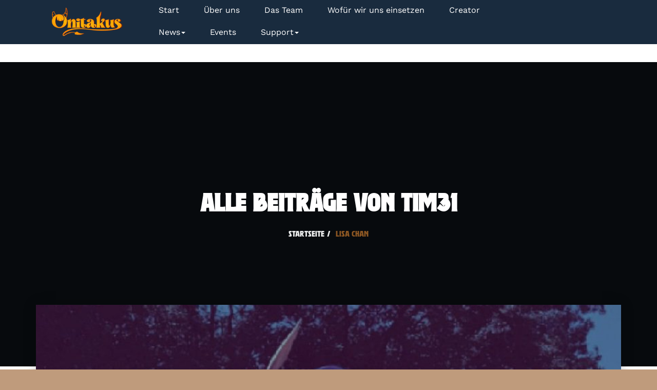

--- FILE ---
content_type: text/html; charset=UTF-8
request_url: https://onitakus.de/author/tim31/
body_size: 15868
content:
<!DOCTYPE html>
<html lang="de" >
	<head>
		<meta charset="UTF-8">
		<meta http-equiv="X-UA-Compatible" content="IE=edge">
		<meta name="viewport" content="width=device-width,initial-scale=1,shrink-to-fit=no">
	    	<title>TIM31 &#8211; Onitakus</title>
<style type="text/css">


/*--------------------------------------------------------------
	Common
--------------------------------------------------------------*/

blockquote { border-left: 3px solid #8c5723 }


/*--------------------------------------------------------------
5. Forms
--------------------------------------------------------------*/

button,
input[type="button"],
input[type="submit"] {
	background-color: #8c5723}
button.secondary:hover,
button.secondary:focus,
input[type="reset"]:hover,
input[type="reset"]:focus,
input[type="button"].secondary:hover,
input[type="button"].secondary:focus,
input[type="reset"].secondary:hover,
input[type="reset"].secondary:focus,
input[type="submit"].secondary:hover,
input[type="submit"].secondary:focus {
	background: #8c5723;
	color: #fff;
}

.btn-default, .btn-animate.light, .btn-animate.dark { background: #8c5723; }
.btn-bg-default { background: #8c5723 !important; }

.btn-border { border: 2px solid #8c5723; }
.btn-border:hover, .btn-border:focus { background: #8c5723; }


/*--------------------------------------------------------------
	Navbar
--------------------------------------------------------------*/

@media (max-width: 991px) {
	.navbar-custom .nav li.active a,
	.navbar-custom .nav li.active a:hover,
	.navbar-custom .nav li.active a:focus,
	.navbar-custom .nav li a:hover {
		color: #8c5723	}
}

/*===================================================================================*/
/*	Woocommerce Header Cart
/*===================================================================================*/

.cart-header > a .cart-total {
	background: #8c5723}

/*===================================================================================*/
/*	Main Slider - Owl Carousel
/*===================================================================================*/

.pointer-scroll { background: #8c5723 }

/*===================================================================================*/
/*	OWL SLIDER NEXT - PREV BUTTONS
/*===================================================================================*/

.owl-theme .owl-dots .owl-dot.active span,
.owl-theme .owl-dots .owl-dot:hover span {
	background: rgba(90,62,-5);
}

/*===================================================================================*/
/*	Mixed Classes
/*===================================================================================*/

.bg-default { background-color: #8c5723 }
.text-default { color: #8c5723 }
.entry-header .entry-title a:hover  { color: #8c5723 }

/*===================================================================================*/
/*	SERVICE SECTION
/*===================================================================================*/

.services .post:before { border-bottom-color: #8c5723 }
.services .post-thumbnail a { color: #8c5723 }

/*===================================================================================*/
/*	About Section
/*===================================================================================*/

.about-thumbnail img { box-shadow: -40px -40px 0px 0px #8c5723 }
@media (min-width: 768px) and (max-width: 992px) {
	.about-thumbnail img { box-shadow: -25px -25px 0px 0px #8c5723 }
}
@media (max-width: 768px) {
	.about-thumbnail img { box-shadow: -15px -15px 0px 0px #8c5723 }
}

/*===================================================================================*/
/*	PORTFOLIO FILTERS
/*===================================================================================*/

.portfolio-filters li.active a:before,
.portfolio-filters li a:before {
	background-color: #8c5723}

/*===================================================================================*/
/*	Portfolio Section
/*===================================================================================*/

.portfolio .post { background-color: #8c5723 }

/*===================================================================================*/
/*	SHOP & PRODUCT SECTION
/*===================================================================================*/

.product-price > .woocommerce-loop-product__title a:hover,
.product-price > .woocommerce-loop-product__title a:focus {
	color: #8c5723}


/*===================================================================================*/
/*	WOOCOMMERCE PLUGIN CSS
/*===================================================================================*/

.woocommerce ul.product_list_widget li a:hover, .woocommerce ul.product_list_widget li a:focus,
.woocommerce .posted_in a:hover, .woocommerce .posted_in a:focus { color: #8c5723 }
.woocommerce div.product form.cart .button, .woocommerce a.button, .woocommerce a.button:hover, .woocommerce a.added_to_cart, .woocommerce table.my_account_orders .order-actions .button { color: #fff; }
.woocommerce ul.products li.product .button,
 .owl-item .item .cart .add_to_cart_button { background: #8c5723 !important; }
.woocommerce ul.products li.product .button, .woocommerce ul.products li.product .button:hover, .owl-item .item .cart .add_to_cart_button { border: 1px solid #8c5723 !important; }
.woocommerce #respond input#submit.alt, .woocommerce a.button.alt, .woocommerce button.button.alt, .woocommerce input.button.alt { background-color: #8c5723 }
.woocommerce #respond input#submit.alt:hover, .woocommerce a.button.alt:hover, .woocommerce button.button.alt:hover, .woocommerce input.button.alt:hover {
    background-color: #8c5723;
    color: #fff;
}
.woocommerce div.product form.cart .button, .woocommerce a.button, .woocommerce a.button:hover, .woocommerce a.button, .woocommerce .woocommerce-Button, .woocommerce .cart input.button, .woocommerce input.button.alt, .woocommerce button.button, .woocommerce #respond input#submit, .woocommerce .cart input.button:hover, .woocommerce .cart input.button:focus,
.woocommerce input.button.alt:hover, .woocommerce input.button.alt:focus,
.woocommerce input.button:hover, .woocommerce input.button:focus,
.woocommerce button.button:hover, .woocommerce button.button:focus,
.woocommerce #respond input#submit:hover, .woocommerce #respond input#submit:focus,
.woocommerce-cart .wc-proceed-to-checkout a.checkout-button {
background: #8c5723 !important;
border: 1px solid transparent !important; }
.widget.woocommerce.widget_product_search .woocommerce-product-search button[type="submit"] {
    background-color: #8c5723;
    border: 2px solid #8c5723;
}
.widget.woocommerce.widget_product_search .woocommerce-product-search button[type="submit"]:hover {
    background: #8c5723;
}
.woocommerce-message, .woocommerce-info {
    border-top-color: #8c5723 !important;
}
.woocommerce-message::before, .woocommerce-info::before { color: #8c5723 !important; }
.woocommerce a.added_to_cart { background: #21202e; border: 1px solid #ffffff; }
.woocommerce .checkout_coupon input.button,
.woocommerce .woocommerce-MyAccount-content input.button, .woocommerce .login input.button { background-color: #8c5723 color: #ffffff; border: 1px solid transparent; }
.woocommerce nav.woocommerce-pagination ul li a:focus, .woocommerce nav.woocommerce-pagination ul li a:hover, .woocommerce nav.woocommerce-pagination ul li span.current {
    color: #8c5723 !important;
    background-color: #fff !important;
    border: 1px solid #f3f3f3;
}
.woocommerce .widget_price_filter .ui-slider .ui-slider-range { background-color: #8c5723 !important; }
.add-to-cart a.added_to_cart,
.add-to-cart a.added_to_cart:hover,
.add-to-cart a.added_to_cart:focus {
	background: #8c5723;
}
.woocommerce-section {  background-color: #8c5723 }
.rating li i { color: #8c5723; }

.woocommerce ul.products li.product .onsale, .woocommerce span.onsale, .products .onsale {
    background-color: #8c5723 ! important;
    border: 2px solid #8c5723;
}


/*===================================================================================*/
/*	TESTIMONIAL SECTION
/*===================================================================================*/

.testmonial-block .name > a:hover { color: #8c5723; }

/*===================================================================================*/
/*	Subscribe Newsletter
/*===================================================================================*/

.subscribe-form .form-control:focus { border-color: #8c5723; }
.sib_signup_form input[type="email"]:focus {
   border-color: #8c5723}

/*===================================================================================*/
/*	PRICING SECTION
/*===================================================================================*/

.pricing-title-bg.default { background-color: #8c5723; }
.pricing-plans .price { color: #8c5723; }

/*===================================================================================*/
/*	BLOG META
/*===================================================================================*/

.entry-meta a:hover, .entry-meta a:focus, .item-meta a:hover, .item-meta a:focus { color: #8c5723; }
.entry-meta .cat-links a, .entry-meta .tag-links a { color: #8c5723; }
.entry-meta .cat-links a , .entry-meta .cat-links, .small-social-icon li a:hover,
.small-social-icon li a:focus{ color: #8c5723; }

/*Paginations*/
.pagination a:hover, .pagination a.active, .nav-links .page-numbers.current { color: #8c5723 }

/*Blog Author*/
.blog-author img {
	-webkit-box-shadow: 12px 12px 0px 0px #8c5723	-moz-box-shadow: 12px 12px 0px 0px #8c5723	box-shadow: 12px 12px 0px 0px #8c5723}
.blog-author .small-social-icon li a:hover,
.blog-author .small-social-icon li a:focus {
    color: #8c5723}

.team-grid .social-links li a:hover, .team-grid .social-links li a:focus {
    color: #8c5723;
}

/*Comments*/
.reply a {
	background-color: #8c5723    border: 1px solid #8c5723}
.reply a:hover, .reply a:focus {
	background-color: #8c5723	border: 1px solid #8c5723}

/*===================================================================================*/
/*	Contact Form 7 & Contact Info Section
/*===================================================================================*/

.contact .subtitle { color: #8c5723 }
.contact-icon { background-color: #8c5723 }
.contact-form { border-top: 4px solid #8c5723 }
.contact-widget address > a:hover, .contact-widget address > a:hover { color: #8c5723 }

/*===================================================================================*/
/*	Instagram Gallery Section
/*===================================================================================*/

.insta-btn a, .insta-btn a:hover, .insta-btn a:focus {
    color: #8c5723}
.instagallery-actions .igact-instalink {
    color: #8c5723}
.instagallery-actions .igact-instalink:hover,
.instagallery-actions .igact-instalink:focus {
	background: #8c5723}

/*===================================================================================*/
/*	PAGE TITLE SECTION
/*===================================================================================*/

.page-breadcrumb > li a:hover, .page-breadcrumb > li a:focus, .page-breadcrumb > li.active a, .woocommerce .woocommerce-breadcrumb a:hover,.woocommerce .woocommerce-breadcrumb a:focus,.woocommerce .woocommerce-breadcrumb a:active,.woocommerce .woocommerce-breadcrumb:last-child{ color: #8c5723 }

/*===================================================================================*/
/*	Sidebar & Widgets Section
/*===================================================================================*/

.widget a:hover, .widget a:focus,
.widget .post .entry-title a:hover, .widget .post .entry-title a:focus { color: #8c5723 !important; }
.widget .tagcloud a:hover { color: #8c5723 !important; }

/*===================================================================================*/
/*	Footer Section
/*===================================================================================*/

@media (min-width: 992px){ .site-footer:before { background-color: #8c5723 } }

/*===================================================================================*/
/*	404 Error Page
/*===================================================================================*/

.error-404 h1 > i { color: #8c5723;}

/*===================================================================================*/
/*	Page Scroll Up
/*===================================================================================*/

.scroll-up a:hover, .scroll-up a:focus { background: #8c5723 }

/* css added by me */

.entry-meta a:hover, .entry-meta a:focus, .item-meta a:hover, .item-meta a:focus {
    color: #8c5723 !important;
}
.btn-default, .btn-animate.light, .btn-animate.dark { background-color:#8c5723 !important; }
.btn-default:hover, .btn-default:focus {
    background: #ffffff ! important;

}
/* WP 5.8 Widget Css */
body .widget .wp-block-search__button {
    background-color: #8c5723;
}
.widget.widget_block li a:hover, .widget.widget_block li a:focus{
    color: #8c5723;
}
.footer-sidebar .widget.widget_block p a:hover { color: #8c5723 !important; }
</style>
<meta name='robots' content='max-image-preview:large' />
<link rel='dns-prefetch' href='//www.googletagmanager.com' />
<link rel='dns-prefetch' href='//stats.wp.com' />
<link rel="alternate" type="application/rss+xml" title="Onitakus &raquo; Feed" href="https://onitakus.de/feed/" />
<link rel="alternate" type="application/rss+xml" title="Onitakus &raquo; Kommentar-Feed" href="https://onitakus.de/comments/feed/" />
<link rel="alternate" type="text/calendar" title="Onitakus &raquo; iCal Feed" href="https://onitakus.de/events/?ical=1" />
<link rel="alternate" type="application/rss+xml" title="Onitakus &raquo; Feed für Beiträge von TIM31" href="https://onitakus.de/author/tim31/feed/" />
<style id='wp-img-auto-sizes-contain-inline-css' type='text/css'>
img:is([sizes=auto i],[sizes^="auto," i]){contain-intrinsic-size:3000px 1500px}
/*# sourceURL=wp-img-auto-sizes-contain-inline-css */
</style>
<link rel='stylesheet' id='innofit-theme-fonts-css' href='https://onitakus.de/wp-content/fonts/67b0d91f375d0deebbeba5197afdd72a.css?ver=20201110' type='text/css' media='all' />
<style id='wp-emoji-styles-inline-css' type='text/css'>

	img.wp-smiley, img.emoji {
		display: inline !important;
		border: none !important;
		box-shadow: none !important;
		height: 1em !important;
		width: 1em !important;
		margin: 0 0.07em !important;
		vertical-align: -0.1em !important;
		background: none !important;
		padding: 0 !important;
	}
/*# sourceURL=wp-emoji-styles-inline-css */
</style>
<link rel='stylesheet' id='wp-block-library-css' href='https://onitakus.de/wp-includes/css/dist/block-library/style.min.css?ver=6.9' type='text/css' media='all' />
<style id='classic-theme-styles-inline-css' type='text/css'>
/*! This file is auto-generated */
.wp-block-button__link{color:#fff;background-color:#32373c;border-radius:9999px;box-shadow:none;text-decoration:none;padding:calc(.667em + 2px) calc(1.333em + 2px);font-size:1.125em}.wp-block-file__button{background:#32373c;color:#fff;text-decoration:none}
/*# sourceURL=/wp-includes/css/classic-themes.min.css */
</style>
<style id='tiptip-hyperlink-group-block-style-inline-css' type='text/css'>
.wp-block-tiptip-hyperlink-group-block,.wp-block-tiptip-hyperlink-group-block a p{background-color:var(--color-bkg,none);color:var(--color-text,none);cursor:pointer;display:block}.wp-block-tiptip-hyperlink-group-block a p:hover,.wp-block-tiptip-hyperlink-group-block:hover{background-color:var(--color-bkg-hover,none)}

/*# sourceURL=https://onitakus.de/wp-content/plugins/hyperlink-group-block/build/style-index.css */
</style>
<link rel='stylesheet' id='mediaelement-css' href='https://onitakus.de/wp-includes/js/mediaelement/mediaelementplayer-legacy.min.css?ver=4.2.17' type='text/css' media='all' />
<link rel='stylesheet' id='wp-mediaelement-css' href='https://onitakus.de/wp-includes/js/mediaelement/wp-mediaelement.min.css?ver=6.9' type='text/css' media='all' />
<style id='jetpack-sharing-buttons-style-inline-css' type='text/css'>
.jetpack-sharing-buttons__services-list{display:flex;flex-direction:row;flex-wrap:wrap;gap:0;list-style-type:none;margin:5px;padding:0}.jetpack-sharing-buttons__services-list.has-small-icon-size{font-size:12px}.jetpack-sharing-buttons__services-list.has-normal-icon-size{font-size:16px}.jetpack-sharing-buttons__services-list.has-large-icon-size{font-size:24px}.jetpack-sharing-buttons__services-list.has-huge-icon-size{font-size:36px}@media print{.jetpack-sharing-buttons__services-list{display:none!important}}.editor-styles-wrapper .wp-block-jetpack-sharing-buttons{gap:0;padding-inline-start:0}ul.jetpack-sharing-buttons__services-list.has-background{padding:1.25em 2.375em}
/*# sourceURL=https://onitakus.de/wp-content/plugins/jetpack/_inc/blocks/sharing-buttons/view.css */
</style>
<style id='global-styles-inline-css' type='text/css'>
:root{--wp--preset--aspect-ratio--square: 1;--wp--preset--aspect-ratio--4-3: 4/3;--wp--preset--aspect-ratio--3-4: 3/4;--wp--preset--aspect-ratio--3-2: 3/2;--wp--preset--aspect-ratio--2-3: 2/3;--wp--preset--aspect-ratio--16-9: 16/9;--wp--preset--aspect-ratio--9-16: 9/16;--wp--preset--color--black: #000000;--wp--preset--color--cyan-bluish-gray: #abb8c3;--wp--preset--color--white: #ffffff;--wp--preset--color--pale-pink: #f78da7;--wp--preset--color--vivid-red: #cf2e2e;--wp--preset--color--luminous-vivid-orange: #ff6900;--wp--preset--color--luminous-vivid-amber: #fcb900;--wp--preset--color--light-green-cyan: #7bdcb5;--wp--preset--color--vivid-green-cyan: #00d084;--wp--preset--color--pale-cyan-blue: #8ed1fc;--wp--preset--color--vivid-cyan-blue: #0693e3;--wp--preset--color--vivid-purple: #9b51e0;--wp--preset--gradient--vivid-cyan-blue-to-vivid-purple: linear-gradient(135deg,rgb(6,147,227) 0%,rgb(155,81,224) 100%);--wp--preset--gradient--light-green-cyan-to-vivid-green-cyan: linear-gradient(135deg,rgb(122,220,180) 0%,rgb(0,208,130) 100%);--wp--preset--gradient--luminous-vivid-amber-to-luminous-vivid-orange: linear-gradient(135deg,rgb(252,185,0) 0%,rgb(255,105,0) 100%);--wp--preset--gradient--luminous-vivid-orange-to-vivid-red: linear-gradient(135deg,rgb(255,105,0) 0%,rgb(207,46,46) 100%);--wp--preset--gradient--very-light-gray-to-cyan-bluish-gray: linear-gradient(135deg,rgb(238,238,238) 0%,rgb(169,184,195) 100%);--wp--preset--gradient--cool-to-warm-spectrum: linear-gradient(135deg,rgb(74,234,220) 0%,rgb(151,120,209) 20%,rgb(207,42,186) 40%,rgb(238,44,130) 60%,rgb(251,105,98) 80%,rgb(254,248,76) 100%);--wp--preset--gradient--blush-light-purple: linear-gradient(135deg,rgb(255,206,236) 0%,rgb(152,150,240) 100%);--wp--preset--gradient--blush-bordeaux: linear-gradient(135deg,rgb(254,205,165) 0%,rgb(254,45,45) 50%,rgb(107,0,62) 100%);--wp--preset--gradient--luminous-dusk: linear-gradient(135deg,rgb(255,203,112) 0%,rgb(199,81,192) 50%,rgb(65,88,208) 100%);--wp--preset--gradient--pale-ocean: linear-gradient(135deg,rgb(255,245,203) 0%,rgb(182,227,212) 50%,rgb(51,167,181) 100%);--wp--preset--gradient--electric-grass: linear-gradient(135deg,rgb(202,248,128) 0%,rgb(113,206,126) 100%);--wp--preset--gradient--midnight: linear-gradient(135deg,rgb(2,3,129) 0%,rgb(40,116,252) 100%);--wp--preset--font-size--small: 13px;--wp--preset--font-size--medium: 20px;--wp--preset--font-size--large: 36px;--wp--preset--font-size--x-large: 42px;--wp--preset--font-family--regular: Lemon Mocktail;--wp--preset--spacing--20: 0.44rem;--wp--preset--spacing--30: 0.67rem;--wp--preset--spacing--40: 1rem;--wp--preset--spacing--50: 1.5rem;--wp--preset--spacing--60: 2.25rem;--wp--preset--spacing--70: 3.38rem;--wp--preset--spacing--80: 5.06rem;--wp--preset--shadow--natural: 6px 6px 9px rgba(0, 0, 0, 0.2);--wp--preset--shadow--deep: 12px 12px 50px rgba(0, 0, 0, 0.4);--wp--preset--shadow--sharp: 6px 6px 0px rgba(0, 0, 0, 0.2);--wp--preset--shadow--outlined: 6px 6px 0px -3px rgb(255, 255, 255), 6px 6px rgb(0, 0, 0);--wp--preset--shadow--crisp: 6px 6px 0px rgb(0, 0, 0);}:where(.is-layout-flex){gap: 0.5em;}:where(.is-layout-grid){gap: 0.5em;}body .is-layout-flex{display: flex;}.is-layout-flex{flex-wrap: wrap;align-items: center;}.is-layout-flex > :is(*, div){margin: 0;}body .is-layout-grid{display: grid;}.is-layout-grid > :is(*, div){margin: 0;}:where(.wp-block-columns.is-layout-flex){gap: 2em;}:where(.wp-block-columns.is-layout-grid){gap: 2em;}:where(.wp-block-post-template.is-layout-flex){gap: 1.25em;}:where(.wp-block-post-template.is-layout-grid){gap: 1.25em;}.has-black-color{color: var(--wp--preset--color--black) !important;}.has-cyan-bluish-gray-color{color: var(--wp--preset--color--cyan-bluish-gray) !important;}.has-white-color{color: var(--wp--preset--color--white) !important;}.has-pale-pink-color{color: var(--wp--preset--color--pale-pink) !important;}.has-vivid-red-color{color: var(--wp--preset--color--vivid-red) !important;}.has-luminous-vivid-orange-color{color: var(--wp--preset--color--luminous-vivid-orange) !important;}.has-luminous-vivid-amber-color{color: var(--wp--preset--color--luminous-vivid-amber) !important;}.has-light-green-cyan-color{color: var(--wp--preset--color--light-green-cyan) !important;}.has-vivid-green-cyan-color{color: var(--wp--preset--color--vivid-green-cyan) !important;}.has-pale-cyan-blue-color{color: var(--wp--preset--color--pale-cyan-blue) !important;}.has-vivid-cyan-blue-color{color: var(--wp--preset--color--vivid-cyan-blue) !important;}.has-vivid-purple-color{color: var(--wp--preset--color--vivid-purple) !important;}.has-black-background-color{background-color: var(--wp--preset--color--black) !important;}.has-cyan-bluish-gray-background-color{background-color: var(--wp--preset--color--cyan-bluish-gray) !important;}.has-white-background-color{background-color: var(--wp--preset--color--white) !important;}.has-pale-pink-background-color{background-color: var(--wp--preset--color--pale-pink) !important;}.has-vivid-red-background-color{background-color: var(--wp--preset--color--vivid-red) !important;}.has-luminous-vivid-orange-background-color{background-color: var(--wp--preset--color--luminous-vivid-orange) !important;}.has-luminous-vivid-amber-background-color{background-color: var(--wp--preset--color--luminous-vivid-amber) !important;}.has-light-green-cyan-background-color{background-color: var(--wp--preset--color--light-green-cyan) !important;}.has-vivid-green-cyan-background-color{background-color: var(--wp--preset--color--vivid-green-cyan) !important;}.has-pale-cyan-blue-background-color{background-color: var(--wp--preset--color--pale-cyan-blue) !important;}.has-vivid-cyan-blue-background-color{background-color: var(--wp--preset--color--vivid-cyan-blue) !important;}.has-vivid-purple-background-color{background-color: var(--wp--preset--color--vivid-purple) !important;}.has-black-border-color{border-color: var(--wp--preset--color--black) !important;}.has-cyan-bluish-gray-border-color{border-color: var(--wp--preset--color--cyan-bluish-gray) !important;}.has-white-border-color{border-color: var(--wp--preset--color--white) !important;}.has-pale-pink-border-color{border-color: var(--wp--preset--color--pale-pink) !important;}.has-vivid-red-border-color{border-color: var(--wp--preset--color--vivid-red) !important;}.has-luminous-vivid-orange-border-color{border-color: var(--wp--preset--color--luminous-vivid-orange) !important;}.has-luminous-vivid-amber-border-color{border-color: var(--wp--preset--color--luminous-vivid-amber) !important;}.has-light-green-cyan-border-color{border-color: var(--wp--preset--color--light-green-cyan) !important;}.has-vivid-green-cyan-border-color{border-color: var(--wp--preset--color--vivid-green-cyan) !important;}.has-pale-cyan-blue-border-color{border-color: var(--wp--preset--color--pale-cyan-blue) !important;}.has-vivid-cyan-blue-border-color{border-color: var(--wp--preset--color--vivid-cyan-blue) !important;}.has-vivid-purple-border-color{border-color: var(--wp--preset--color--vivid-purple) !important;}.has-vivid-cyan-blue-to-vivid-purple-gradient-background{background: var(--wp--preset--gradient--vivid-cyan-blue-to-vivid-purple) !important;}.has-light-green-cyan-to-vivid-green-cyan-gradient-background{background: var(--wp--preset--gradient--light-green-cyan-to-vivid-green-cyan) !important;}.has-luminous-vivid-amber-to-luminous-vivid-orange-gradient-background{background: var(--wp--preset--gradient--luminous-vivid-amber-to-luminous-vivid-orange) !important;}.has-luminous-vivid-orange-to-vivid-red-gradient-background{background: var(--wp--preset--gradient--luminous-vivid-orange-to-vivid-red) !important;}.has-very-light-gray-to-cyan-bluish-gray-gradient-background{background: var(--wp--preset--gradient--very-light-gray-to-cyan-bluish-gray) !important;}.has-cool-to-warm-spectrum-gradient-background{background: var(--wp--preset--gradient--cool-to-warm-spectrum) !important;}.has-blush-light-purple-gradient-background{background: var(--wp--preset--gradient--blush-light-purple) !important;}.has-blush-bordeaux-gradient-background{background: var(--wp--preset--gradient--blush-bordeaux) !important;}.has-luminous-dusk-gradient-background{background: var(--wp--preset--gradient--luminous-dusk) !important;}.has-pale-ocean-gradient-background{background: var(--wp--preset--gradient--pale-ocean) !important;}.has-electric-grass-gradient-background{background: var(--wp--preset--gradient--electric-grass) !important;}.has-midnight-gradient-background{background: var(--wp--preset--gradient--midnight) !important;}.has-small-font-size{font-size: var(--wp--preset--font-size--small) !important;}.has-medium-font-size{font-size: var(--wp--preset--font-size--medium) !important;}.has-large-font-size{font-size: var(--wp--preset--font-size--large) !important;}.has-x-large-font-size{font-size: var(--wp--preset--font-size--x-large) !important;}.has-regular-font-family{font-family: var(--wp--preset--font-family--regular) !important;}
:where(.wp-block-post-template.is-layout-flex){gap: 1.25em;}:where(.wp-block-post-template.is-layout-grid){gap: 1.25em;}
:where(.wp-block-term-template.is-layout-flex){gap: 1.25em;}:where(.wp-block-term-template.is-layout-grid){gap: 1.25em;}
:where(.wp-block-columns.is-layout-flex){gap: 2em;}:where(.wp-block-columns.is-layout-grid){gap: 2em;}
:root :where(.wp-block-pullquote){font-size: 1.5em;line-height: 1.6;}
/*# sourceURL=global-styles-inline-css */
</style>
<link rel='stylesheet' id='kbs-styles-css' href='https://onitakus.de/wp-content/plugins/kb-support/templates/kbs.min.css?ver=1.7.3.1' type='text/css' media='all' />
<link rel='stylesheet' id='tribe-events-v2-single-skeleton-css' href='https://onitakus.de/wp-content/plugins/the-events-calendar/build/css/tribe-events-single-skeleton.css?ver=6.15.13' type='text/css' media='all' />
<link rel='stylesheet' id='tribe-events-v2-single-skeleton-full-css' href='https://onitakus.de/wp-content/plugins/the-events-calendar/build/css/tribe-events-single-full.css?ver=6.15.13' type='text/css' media='all' />
<link rel='stylesheet' id='tec-events-elementor-widgets-base-styles-css' href='https://onitakus.de/wp-content/plugins/the-events-calendar/build/css/integrations/plugins/elementor/widgets/widget-base.css?ver=6.15.13' type='text/css' media='all' />
<link rel='stylesheet' id='bootstrap-css' href='https://onitakus.de/wp-content/themes/innofit/css/bootstrap.min.css?ver=6.9' type='text/css' media='all' />
<link rel='stylesheet' id='innofit-style-css' href='https://onitakus.de/wp-content/themes/innofit/style.css?ver=6.9' type='text/css' media='all' />
<link rel='stylesheet' id='innofit-font-awesome.min-css-css' href='https://onitakus.de/wp-content/themes/innofit/css/font-awesome/css/all.min.css?ver=6.9' type='text/css' media='all' />
<script type="text/javascript" src="https://onitakus.de/wp-includes/js/jquery/jquery.min.js?ver=3.7.1" id="jquery-core-js"></script>
<script type="text/javascript" src="https://onitakus.de/wp-includes/js/jquery/jquery-migrate.min.js?ver=3.4.1" id="jquery-migrate-js"></script>
<script type="text/javascript" id="kbs-ajax-js-extra">
/* <![CDATA[ */
var kbs_scripts = {"ajax_loader":"https://onitakus.de/wp-content/plugins/kb-support/assets/images/loading.gif","ajaxurl":"https://onitakus.de/wp-admin/admin-ajax.php","honeypot_fail":"Honeypot validation error","is_submission":"","max_files":"0","max_files_exceeded":"The maximum number of files you are allowed to upload is 0.","needs_bs4":"","one_option":"Choose an option","one_or_more_option":"Choose one or more options","permalinks":"1","recaptcha_site_key":"","recaptcha_version":"v2","replies_to_load":"5","reply_label":"Antworten","search_placeholder":"Search options","submit_ticket":"Ticket einreichen","submit_ticket_loading":"Please Wait...","type_to_search":"Type to search"};
//# sourceURL=kbs-ajax-js-extra
/* ]]> */
</script>
<script type="text/javascript" src="https://onitakus.de/wp-content/plugins/kb-support/assets/js/kbs-ajax.min.js?ver=1.7.3.1" id="kbs-ajax-js"></script>
<script type="text/javascript" src="https://onitakus.de/wp-content/themes/innofit/js/bootstrap.min.js?ver=6.9" id="bootstrap-js"></script>
<script type="text/javascript" src="https://onitakus.de/wp-content/themes/innofit/js/menu.js?ver=6.9" id="innofit-menu-js-js"></script>

<!-- Google Tag (gtac.js) durch Site-Kit hinzugefügt -->
<!-- Von Site Kit hinzugefügtes Google-Analytics-Snippet -->
<script type="text/javascript" src="https://www.googletagmanager.com/gtag/js?id=GT-PBZDTTJ" id="google_gtagjs-js" async></script>
<script type="text/javascript" id="google_gtagjs-js-after">
/* <![CDATA[ */
window.dataLayer = window.dataLayer || [];function gtag(){dataLayer.push(arguments);}
gtag("set","linker",{"domains":["onitakus.de"]});
gtag("js", new Date());
gtag("set", "developer_id.dZTNiMT", true);
gtag("config", "GT-PBZDTTJ");
//# sourceURL=google_gtagjs-js-after
/* ]]> */
</script>
<link rel="https://api.w.org/" href="https://onitakus.de/wp-json/" /><link rel="alternate" title="JSON" type="application/json" href="https://onitakus.de/wp-json/wp/v2/users/2" /><link rel="EditURI" type="application/rsd+xml" title="RSD" href="https://onitakus.de/xmlrpc.php?rsd" />
<meta name="generator" content="WordPress 6.9" />
		<!-- Custom Logo: hide header text -->
		<style id="custom-logo-css" type="text/css">
			.site-title, .site-description {
				position: absolute;
				clip-path: inset(50%);
			}
		</style>
		<meta name="generator" content="Site Kit by Google 1.170.0" /><meta name="generator" content="KB Support v1.7.3.1" />
<meta name="tec-api-version" content="v1"><meta name="tec-api-origin" content="https://onitakus.de"><link rel="alternate" href="https://onitakus.de/wp-json/tribe/events/v1/" />	<style>img#wpstats{display:none}</style>
		<meta name="generator" content="Elementor 3.34.0; features: e_font_icon_svg, additional_custom_breakpoints; settings: css_print_method-external, google_font-disabled, font_display-auto">
<meta name="description" content="Alle Beiträge von TIM31 auf Onitakus lesen" />
			<style>
				.e-con.e-parent:nth-of-type(n+4):not(.e-lazyloaded):not(.e-no-lazyload),
				.e-con.e-parent:nth-of-type(n+4):not(.e-lazyloaded):not(.e-no-lazyload) * {
					background-image: none !important;
				}
				@media screen and (max-height: 1024px) {
					.e-con.e-parent:nth-of-type(n+3):not(.e-lazyloaded):not(.e-no-lazyload),
					.e-con.e-parent:nth-of-type(n+3):not(.e-lazyloaded):not(.e-no-lazyload) * {
						background-image: none !important;
					}
				}
				@media screen and (max-height: 640px) {
					.e-con.e-parent:nth-of-type(n+2):not(.e-lazyloaded):not(.e-no-lazyload),
					.e-con.e-parent:nth-of-type(n+2):not(.e-lazyloaded):not(.e-no-lazyload) * {
						background-image: none !important;
					}
				}
			</style>
			<style type="text/css" id="custom-background-css">
body.custom-background { background-color: #bf9b7c; }
</style>
	<link rel="icon" href="https://onitakus.de/wp-content/uploads/2023/10/ontakus-icon-150x150.webp" sizes="32x32" />
<link rel="icon" href="https://onitakus.de/wp-content/uploads/2023/10/ontakus-icon-300x300.webp" sizes="192x192" />
<link rel="apple-touch-icon" href="https://onitakus.de/wp-content/uploads/2023/10/ontakus-icon-300x300.webp" />
<meta name="msapplication-TileImage" content="https://onitakus.de/wp-content/uploads/2023/10/ontakus-icon-300x300.webp" />
	<!-- Fonts Plugin CSS - https://fontsplugin.com/ -->
	<style>
		:root {
--font-base: Lemon Mocktail;
--font-headings: Lemon Mocktail;
--font-input: Lemon Mocktail;
}
@font-face {font-family:'Lemon Mocktail';src:url('https://onitakus.de/wp-content/uploads/2025/01/Lemon-Mocktail-.ttf') format('truetype');}body, #content, .entry-content, .post-content, .page-content, .post-excerpt, .entry-summary, .entry-excerpt, .widget-area, .widget, .sidebar, #sidebar, footer, .footer, #footer, .site-footer {
font-family: "Lemon Mocktail";
 }
#site-title, .site-title, #site-title a, .site-title a, .entry-title, .entry-title a, h1, h2, h3, h4, h5, h6, .widget-title, .elementor-heading-title {
font-family: "Lemon Mocktail";
 }
button, .button, input, select, textarea, .wp-block-button, .wp-block-button__link {
font-family: "Lemon Mocktail";
 }
	</style>
	<!-- Fonts Plugin CSS -->
	</head>
		<body class="author author-tim31 author-2 custom-background wp-custom-logo wp-theme-innofit wide tribe-no-js page-template-innofit elementor-default elementor-kit-1278" data-spy="scroll" data-target=".onpage-navigation" data-offset="60">
		
<div id="page" class="site">
	<a class="skip-link innofit-screen-reader" href="#content">Skip to content</a>	
		<div id="wrapper">	
						<!--Custom Navbar For Desktop View-->
			<div id="loader-wrapper">
				<div id="loader"></div>
				<div class="loader-section section-left"></div>
				<div class="loader-section section-right"></div>
			</div>
			<!--Custom Navbar For Desktop View-->
									<nav class="navbar navbar-custom  navbar-fixed-top one-page innofit-boxed desktop-header" role="navigation">
							<div class="container-fluid">
					<div class="row v-center">
					
						<div class="col-lg-2 col-md-3 col-xs-5">
							<a href="https://onitakus.de/" class="navbar-brand" rel="home"><img width="194" height="80" src="https://onitakus.de/wp-content/uploads/2023/12/PSX_20231224_173849.webp" class="custom-logo" alt="Onitakus" decoding="async" /></a>			<div class="site-branding-text">
				<h1 class="site-title"><a href="https://onitakus.de/" rel="home">Onitakus</a></h1>
									<p class="site-description">Deine Anime, Manga, Gaming und Cosplaycommunity</p>
							</div>
						</div>
						
						<div class="col-lg-8 col-md-6 col-xs-2">
							
								<div class="menu-head-container"><ul id="menu-head" class="nav navbar-nav navbar-right"><li id="menu-item-948" class="menu-item menu-item-type-post_type menu-item-object-page menu-item-home menu-item-948"><a  href="https://onitakus.de/"class="section-scroll">Start</a></li>
<li id="menu-item-952" class="menu-item menu-item-type-post_type menu-item-object-page menu-item-952"><a  href="https://onitakus.de/ueber-uns/"class="section-scroll">Über uns</a></li>
<li id="menu-item-1917" class="menu-item menu-item-type-post_type menu-item-object-page menu-item-1917"><a  href="https://onitakus.de/ueber-uns/das-team/"class="section-scroll">Das Team</a></li>
<li id="menu-item-958" class="menu-item menu-item-type-post_type menu-item-object-page menu-item-958"><a  href="https://onitakus.de/ueber-uns/werte/"class="section-scroll">Wofür wir uns einsetzen</a></li>
<li id="menu-item-1910" class="menu-item menu-item-type-post_type menu-item-object-page menu-item-1910"><a  href="https://onitakus.de/creator/"class="section-scroll">Creator</a></li>
<li id="menu-item-951" class="menu-item menu-item-type-post_type menu-item-object-page menu-item-has-children menu-item-951 dropdown"><a  href="https://onitakus.de/blog/"class="dropdown-toggle">News<b class="caret"></b></a>
<ul class="dropdown-menu">
	<li id="menu-item-923" class="menu-item menu-item-type-taxonomy menu-item-object-category menu-item-923"><a  href="https://onitakus.de/category/news/post-messen/"class="section-scroll">Messeberichte</a></li>
</ul>
</li>
<li id="menu-item-935" class="menu-item menu-item-type-custom menu-item-object-custom menu-item-935"><a  href="/events"class="section-scroll">Events</a></li>
<li id="menu-item-1376" class="menu-item menu-item-type-post_type menu-item-object-page menu-item-has-children menu-item-1376 dropdown"><a  href="https://onitakus.de/support/"class="dropdown-toggle">Support<b class="caret"></b></a>
<ul class="dropdown-menu">
	<li id="menu-item-967" class="menu-item menu-item-type-post_type menu-item-object-page menu-item-967"><a  href="https://onitakus.de/support/tickets/"class="section-scroll">Kontaktiere uns</a></li>
	<li id="menu-item-965" class="menu-item menu-item-type-post_type menu-item-object-page menu-item-965"><a  href="https://onitakus.de/support/karriere/"class="section-scroll">Wir suchen Dich!</a></li>
	<li id="menu-item-963" class="menu-item menu-item-type-post_type menu-item-object-page menu-item-privacy-policy menu-item-963"><a  href="https://onitakus.de/support/datenschutzerklaerung/"class="section-scroll">Datenschutzerklärung</a></li>
	<li id="menu-item-975" class="menu-item menu-item-type-post_type menu-item-object-page menu-item-975"><a  href="https://onitakus.de/support/impressum/"class="section-scroll">Impressum</a></li>
</ul>
</li>
</ul></div>	
									
						</div>
						
						<div class="col-lg-2 col-md-3 col-xs-5 text-right">						   
						   <div class="header-module">
						
						    							
							<div id="block-15" class="header-social-icon widget_block">
<div class="wp-block-group is-vertical is-layout-flex wp-container-core-group-is-layout-8cf370e7 wp-block-group-is-layout-flex"></div>
</div>						
						     
						
					 	    								
							</div>
						</div>
						
					</div>	
				</div>
			</nav>
			<!--/End of Custom Navbar For Desktop View-->
			
			
			<!--Custom Navbar For Mobile View-->
			<nav class="navbar navbar-custom navbar-fixed-top one-page mobile-header" role="navigation">
				<div class="container-fluid">
					<div class="navbar-header">
						<a href="https://onitakus.de/" class="navbar-brand" rel="home"><img width="194" height="80" src="https://onitakus.de/wp-content/uploads/2023/12/PSX_20231224_173849.webp" class="custom-logo" alt="Onitakus" decoding="async" /></a>						<div class="site-branding-text">
							<h1 class="site-title"><a href="https://onitakus.de/" rel="home">Onitakus</a></h1>
															<p class="site-description">Deine Anime, Manga, Gaming und Cosplaycommunity</p>
													</div>
						<button class="navbar-toggle" type="button" data-toggle="collapse" data-target="#custom-collapse">
							<span class="sr-only"> Toggle navigation</span>
							<span class="icon-bar"></span>
							<span class="icon-bar"></span>
							<span class="icon-bar"></span>
						</button>
					</div>
					<div class="collapse navbar-collapse" id="custom-collapse">
					<div class="menu-head-container"><ul id="menu-head-1" class="nav navbar-nav navbar-right"><li class="menu-item menu-item-type-post_type menu-item-object-page menu-item-home menu-item-948"><a  href="https://onitakus.de/"class="section-scroll">Start</a></li>
<li class="menu-item menu-item-type-post_type menu-item-object-page menu-item-952"><a  href="https://onitakus.de/ueber-uns/"class="section-scroll">Über uns</a></li>
<li class="menu-item menu-item-type-post_type menu-item-object-page menu-item-1917"><a  href="https://onitakus.de/ueber-uns/das-team/"class="section-scroll">Das Team</a></li>
<li class="menu-item menu-item-type-post_type menu-item-object-page menu-item-958"><a  href="https://onitakus.de/ueber-uns/werte/"class="section-scroll">Wofür wir uns einsetzen</a></li>
<li class="menu-item menu-item-type-post_type menu-item-object-page menu-item-1910"><a  href="https://onitakus.de/creator/"class="section-scroll">Creator</a></li>
<li class="menu-item menu-item-type-post_type menu-item-object-page menu-item-has-children menu-item-951 dropdown"><a  href="https://onitakus.de/blog/"class="dropdown-toggle">News<b class="caret"></b></a>
<ul class="dropdown-menu">
	<li class="menu-item menu-item-type-taxonomy menu-item-object-category menu-item-923"><a  href="https://onitakus.de/category/news/post-messen/"class="section-scroll">Messeberichte</a></li>
</ul>
</li>
<li class="menu-item menu-item-type-custom menu-item-object-custom menu-item-935"><a  href="/events"class="section-scroll">Events</a></li>
<li class="menu-item menu-item-type-post_type menu-item-object-page menu-item-has-children menu-item-1376 dropdown"><a  href="https://onitakus.de/support/"class="dropdown-toggle">Support<b class="caret"></b></a>
<ul class="dropdown-menu">
	<li class="menu-item menu-item-type-post_type menu-item-object-page menu-item-967"><a  href="https://onitakus.de/support/tickets/"class="section-scroll">Kontaktiere uns</a></li>
	<li class="menu-item menu-item-type-post_type menu-item-object-page menu-item-965"><a  href="https://onitakus.de/support/karriere/"class="section-scroll">Wir suchen Dich!</a></li>
	<li class="menu-item menu-item-type-post_type menu-item-object-page menu-item-privacy-policy menu-item-963"><a  href="https://onitakus.de/support/datenschutzerklaerung/"class="section-scroll">Datenschutzerklärung</a></li>
	<li class="menu-item menu-item-type-post_type menu-item-object-page menu-item-975"><a  href="https://onitakus.de/support/impressum/"class="section-scroll">Impressum</a></li>
</ul>
</li>
</ul></div>						<div class="header-module">
						
						    							
							<div id="block-15" class="header-social-icon widget_block">
<div class="wp-block-group is-vertical is-layout-flex wp-container-core-group-is-layout-8cf370e7 wp-block-group-is-layout-flex"></div>
</div>						
						     
						
					 	    								
							</div>
						</div>
				</div>
			</nav>

		<!-- Page Title Section -->
		<section class="page-title-section" style="background: #17212c url( );background-attachment: scroll;
	background-position: top center;
    background-repeat: no-repeat;
    background-size: cover;">
		<div class="overlay"></div>
			<div class="container">
					<div class="row">
					 <div class="col-md-12 col-sm-12 col-xs-12">
						<div class="page-title text-center">
                           <div class="page-title text-center"><h1 class="text-white">Alle Beiträge von TIM31</h1></div>                        </div>
						<ul class="page-breadcrumb text-center">
							<li><a href="https://onitakus.de/">Startseite</a></li><li class="active"><a href="https://onitakus.de:443/author/tim31/">Lisa Chan</a></li>						</ul>
						</div>
					</div>
				</div>
		</section>
		<!-- /Page Title Section -->

		<div class="clearfix"></div>
	<section class="site-content">
	<div class="container">
		<div class="row">	
			<!--Blog Section-->
			<div class="col-md-12 col-sm-12 col-xs-12">
			    <div class="blog" id="content">
					<article class="post-content-area post-2410 post type-post status-publish format-standard has-post-thumbnail hentry category-uncategorized">			
		<figure class="post-thumbnail"><a class="post-thumbnail" href="https://onitakus.de/lisa-chan/"><img fetchpriority="high" width="1170" height="1755" src="https://onitakus.de/wp-content/uploads/2024/12/Lisa-Hoch.png" class="img-responsive wp-post-image" alt="" decoding="async" srcset="https://onitakus.de/wp-content/uploads/2024/12/Lisa-Hoch.png 1170w, https://onitakus.de/wp-content/uploads/2024/12/Lisa-Hoch-200x300.png 200w, https://onitakus.de/wp-content/uploads/2024/12/Lisa-Hoch-683x1024.png 683w, https://onitakus.de/wp-content/uploads/2024/12/Lisa-Hoch-768x1152.png 768w, https://onitakus.de/wp-content/uploads/2024/12/Lisa-Hoch-1024x1536.png 1024w" sizes="(max-width: 1170px) 100vw, 1170px" /></a></figure>		<div class="post-content">	
													
			<header class="entry-header">
				<h3 class="entry-title"><a href="https://onitakus.de/lisa-chan/">Lisa Chan</a></h3>			</header>
			<div class="entry-content">
				<p>Name: Lisa Chan Content: Cosplay pics &amp; videos, prop/wig Maker Warum bist du bei den Onitakus:Ich liebe das Kreative und möchte die Menschen ebenfalls dazu begeistern zu cosplayer. Über sie: Lisa-chan ist eine leidenschaftliche Cosplay-Creatorin, die ihre Community mit kreativen Fotos, Videos sowie handgefertigten Props und Perücken begeistert. Ihre Mission ist es, andere für die&hellip;</p>
				<p class="item-meta"><a href="https://onitakus.de/lisa-chan/" class="more-link btn-ex-small btn-border">Weiterlesen</a></p>
							</div>
					</div>				
</article>	<article class="post-content-area post-2398 post type-post status-publish format-standard has-post-thumbnail hentry category-creator">			
		<figure class="post-thumbnail"><a class="post-thumbnail" href="https://onitakus.de/leen/"><img width="1170" height="1755" src="https://onitakus.de/wp-content/uploads/2024/07/Leen-Hoch.png" class="img-responsive wp-post-image" alt="" decoding="async" srcset="https://onitakus.de/wp-content/uploads/2024/07/Leen-Hoch.png 1170w, https://onitakus.de/wp-content/uploads/2024/07/Leen-Hoch-200x300.png 200w, https://onitakus.de/wp-content/uploads/2024/07/Leen-Hoch-683x1024.png 683w, https://onitakus.de/wp-content/uploads/2024/07/Leen-Hoch-768x1152.png 768w, https://onitakus.de/wp-content/uploads/2024/07/Leen-Hoch-1024x1536.png 1024w" sizes="(max-width: 1170px) 100vw, 1170px" /></a></figure>		<div class="post-content">	
													
			<header class="entry-header">
				<h3 class="entry-title"><a href="https://onitakus.de/leen/">Leen</a></h3>			</header>
			<div class="entry-content">
				<p>Name: Leen Content: Cosplay Bilder, Cosplay Reels/TikTok (Transitions), Gaming (Twitch) Warum bist du bei den Onitakus:Ich möchte die Onitakus als Creator vertreten, da ich die Dinge wofür die Onis stehen unterstützen möchte. Für mich ist es wichtig, dass sich Personen mit den gleichen Interessen verbinden und einen SafeSpace dafür haben. Über sie: Leen ist eine&hellip;</p>
				<p class="item-meta"><a href="https://onitakus.de/leen/" class="more-link btn-ex-small btn-border">Weiterlesen</a></p>
							</div>
					</div>				
</article>	<article class="post-content-area post-2351 post type-post status-publish format-standard hentry category-uncategorized">			
				<div class="post-content">	
													
			<header class="entry-header">
				<h3 class="entry-title"><a href="https://onitakus.de/zukunftsplaene/">Zukunftspläne</a></h3>			</header>
			<div class="entry-content">
				<p>Wer von euch hat nicht schon einmal das Bedürfnis gehabt, auf Conventions als Teil einer hilfsbereiten und engagierten Community aufzutreten? Wahrscheinlich viele von euch. Um genau das zu ermöglichen, wollen wir als Con-Helfer aktiv bleiben und dabei sichtbare Anlaufstellen für alle bieten, die sich unsicher fühlen oder einfach Anschluss suchen. Und wenn jemand online Orientierung&hellip;</p>
				<p class="item-meta"><a href="https://onitakus.de/zukunftsplaene/" class="more-link btn-ex-small btn-border">Weiterlesen</a></p>
							</div>
					</div>				
</article>	<article class="post-content-area post-1747 post type-post status-publish format-standard has-post-thumbnail hentry category-creator">			
		<figure class="post-thumbnail"><a class="post-thumbnail" href="https://onitakus.de/nininsou/"><img loading="lazy" width="1170" height="1755" src="https://onitakus.de/wp-content/uploads/2024/04/JJ-Hoch.webp" class="img-responsive wp-post-image" alt="" decoding="async" srcset="https://onitakus.de/wp-content/uploads/2024/04/JJ-Hoch.webp 1170w, https://onitakus.de/wp-content/uploads/2024/04/JJ-Hoch-200x300.webp 200w, https://onitakus.de/wp-content/uploads/2024/04/JJ-Hoch-683x1024.webp 683w, https://onitakus.de/wp-content/uploads/2024/04/JJ-Hoch-768x1152.webp 768w, https://onitakus.de/wp-content/uploads/2024/04/JJ-Hoch-1024x1536.webp 1024w" sizes="(max-width: 1170px) 100vw, 1170px" /></a></figure>		<div class="post-content">	
													
			<header class="entry-header">
				<h3 class="entry-title"><a href="https://onitakus.de/nininsou/">JJ | Nininsou</a></h3>			</header>
			<div class="entry-content">
				<p>Name: JJ "Nininsou" Content: Transitions,Comedy,GRWM Warum bist du bei den Onitakus:Um andere mit anderen zu comnecten Über ihn: Nininsou ist eine kreative Persönlichkeit, die ihre Leidenschaft dafür entdeckt hat, Ideen zum Leben zu erwecken und diese mit der Welt zu teilen. Als Content-Creator begeistert er Menschen mit seomer Vielfalt und hat das Ziel, Freude zu&hellip;</p>
				<p class="item-meta"><a href="https://onitakus.de/nininsou/" class="more-link btn-ex-small btn-border">Weiterlesen</a></p>
							</div>
					</div>				
</article>	<article class="post-content-area post-1718 post type-post status-publish format-standard has-post-thumbnail hentry category-creator">			
		<figure class="post-thumbnail"><a class="post-thumbnail" href="https://onitakus.de/spielverderber/"><img loading="lazy" width="1170" height="1755" src="https://onitakus.de/wp-content/uploads/2024/04/Kevin-Hoch.webp" class="img-responsive wp-post-image" alt="" decoding="async" srcset="https://onitakus.de/wp-content/uploads/2024/04/Kevin-Hoch.webp 1170w, https://onitakus.de/wp-content/uploads/2024/04/Kevin-Hoch-200x300.webp 200w, https://onitakus.de/wp-content/uploads/2024/04/Kevin-Hoch-683x1024.webp 683w, https://onitakus.de/wp-content/uploads/2024/04/Kevin-Hoch-768x1152.webp 768w, https://onitakus.de/wp-content/uploads/2024/04/Kevin-Hoch-1024x1536.webp 1024w" sizes="(max-width: 1170px) 100vw, 1170px" /></a></figure>		<div class="post-content">	
													
			<header class="entry-header">
				<h3 class="entry-title"><a href="https://onitakus.de/spielverderber/">Kevin | Spielverderber</a></h3>			</header>
			<div class="entry-content">
				<p>Kevin, besser bekannt als spielverderber, ist ein leidenschaftlicher Content-Creator mit einer starken Präsenz auf Instagram, TikTok und YouTube. Mit einer beeindruckenden Mischung aus Longform-Videos und kurzen Clips richtet er sich an Anime- und Manga-Fans, die diese Welten nicht nur konsumieren, sondern auch leben möchten.</p>
				<p class="item-meta"><a href="https://onitakus.de/spielverderber/" class="more-link btn-ex-small btn-border">Weiterlesen</a></p>
							</div>
					</div>				
</article>	<article class="post-content-area post-1582 post type-post status-publish format-standard has-post-thumbnail hentry category-news">			
		<figure class="post-thumbnail"><a class="post-thumbnail" href="https://onitakus.de/wir-suchen-dich/"><img loading="lazy" width="2048" height="2048" src="https://onitakus.de/wp-content/uploads/2024/03/wanted.webp" class="img-responsive wp-post-image" alt="" decoding="async" srcset="https://onitakus.de/wp-content/uploads/2024/03/wanted.webp 2048w, https://onitakus.de/wp-content/uploads/2024/03/wanted-300x300.webp 300w, https://onitakus.de/wp-content/uploads/2024/03/wanted-1024x1024.webp 1024w, https://onitakus.de/wp-content/uploads/2024/03/wanted-150x150.webp 150w, https://onitakus.de/wp-content/uploads/2024/03/wanted-768x768.webp 768w, https://onitakus.de/wp-content/uploads/2024/03/wanted-1536x1536.webp 1536w" sizes="(max-width: 2048px) 100vw, 2048px" /></a></figure>		<div class="post-content">	
													
			<header class="entry-header">
				<h3 class="entry-title"><a href="https://onitakus.de/wir-suchen-dich/">Wir suchen dich!</a></h3>			</header>
			<div class="entry-content">
				<p>Hast du Interesse, die Onitakus aktiv zu unterstützen?Dann kannst du dich ganz einfach über unsere Webseite https://onitakus.de/karriere als Team-Mitglied bewerben.Wir freuen uns auf dich ❤️Euer Onitakus Team</p>
				<p class="item-meta"><a href="https://onitakus.de/wir-suchen-dich/" class="more-link btn-ex-small btn-border">Weiterlesen</a></p>
							</div>
					</div>				
</article>
	<nav class="navigation pagination" aria-label="Seitennummerierung der Beiträge">
		<h2 class="screen-reader-text">Seitennummerierung der Beiträge</h2>
		<div class="nav-links"><span aria-current="page" class="page-numbers current">1</span>
<a class="page-numbers" href="https://onitakus.de/author/tim31/page/2/">2</a>
<a class="next page-numbers" href="https://onitakus.de/author/tim31/page/2/"><i class="fa fa-angle-double-right"></i></a></div>
	</nav>			    </div>	
			</div>
			<!--/Blog Section-->
					</div>
	</div>
</section>
<!-- /Blog & Sidebar Section -->
<!--Footer Section-->
<footer class="site-footer">	
	<div class="container-fluid">
		<div class="row footer-sidebar">
			<!--Site Info-->	
			<div class="col-md-3 col-sm-4 col-xs-12">		
				<div class="site-info">
					<div class="site-branding pbottom-50">
					<a href="https://onitakus.de/" class="navbar-brand" rel="home"><img width="194" height="80" src="https://onitakus.de/wp-content/uploads/2023/12/PSX_20231224_173849.webp" class="custom-logo" alt="Onitakus" decoding="async" /></a>							<h1 class="site-title"><a href="https://onitakus.de/" rel="home">Onitakus</a></h1>
															<p class="site-description">Deine Anime, Manga, Gaming und Cosplaycommunity</p>
												</div>
										© Onitakus e.V. 2025 <br />
Deine Anime-, Manga-, Gaming- und Cosplay-Community
				</div>
			</div>
			<!--/Site Info-->		
			
			<!--Footer Widgets-->		
			<div class="col-md-9 col-sm-8 col-xs-12">		
				<div class="row">
								<div class="col-md-4 col-sm-6 col-xs-12">
			<aside id="nav_menu-8" class="widget widget_nav_menu"><h4 class="widget-title">Unsere Socials</h4><div class="menu-social-container"><ul id="menu-social" class="menu"><li id="menu-item-910" class="menu-item menu-item-type-custom menu-item-object-custom menu-item-910"><a href="https://www.instagram.com/onitakus">Instagram</a></li>
<li id="menu-item-919" class="menu-item menu-item-type-custom menu-item-object-custom menu-item-919"><a href="https://www.tiktok.com/@onitakus">TikTok</a></li>
<li id="menu-item-909" class="menu-item menu-item-type-custom menu-item-object-custom menu-item-909"><a href="https://discord.onitakus.de">Discord</a></li>
<li id="menu-item-2516" class="menu-item menu-item-type-custom menu-item-object-custom menu-item-2516"><a href="https://twitch.tv/onitakus">Twitch</a></li>
</ul></div></aside>			</div>
			<div class="col-md-4 col-sm-6 col-xs-12">		
			<aside id="nav_menu-6" class="widget widget_nav_menu"><h4 class="widget-title">Support</h4><div class="menu-support-container"><ul id="menu-support" class="menu"><li id="menu-item-956" class="menu-item menu-item-type-post_type menu-item-object-page menu-item-956"><a href="https://onitakus.de/support/impressum/">Impressum</a></li>
<li id="menu-item-946" class="menu-item menu-item-type-post_type menu-item-object-page menu-item-privacy-policy menu-item-946"><a rel="privacy-policy" href="https://onitakus.de/support/datenschutzerklaerung/">Datenschutzerklärung</a></li>
<li id="menu-item-954" class="menu-item menu-item-type-post_type menu-item-object-page menu-item-954"><a href="https://onitakus.de/support/tickets/">Kontaktiere uns</a></li>
</ul></div></aside>			
			</div>
			<div class="col-md-4 col-sm-6 col-xs-12">		
			<aside id="block-42" class="widget widget_block">
<div class="wp-block-group"><div class="wp-block-group__inner-container is-layout-constrained wp-block-group-is-layout-constrained">
<h2 class="wp-block-heading">Unterstütze uns</h2>



<p>IBAN: DE50 8306 5408 0005 4214 46<br>BIC: GENO DEF1 SLR<br>oder <a href="https://onitakus.de/spenden" data-type="link" data-id="https://onitakus.de/spenden">hier</a></p>
</div></div>
</aside>		
			</div>
				</div>
			</div>
			<!--/Footer Widgets-->
		</div>
	</div>			
</footer>
<!--End of Footer Section-->
<!--Page Scroll Up-->
<div class="scroll-up"><a href="#totop"><i class="fa fa-angle-double-up"></i></a></div>
<!--/Page Scroll Up-->
<script type="speculationrules">
{"prefetch":[{"source":"document","where":{"and":[{"href_matches":"/*"},{"not":{"href_matches":["/wp-*.php","/wp-admin/*","/wp-content/uploads/*","/wp-content/*","/wp-content/plugins/*","/wp-content/themes/innofit/*","/*\\?(.+)"]}},{"not":{"selector_matches":"a[rel~=\"nofollow\"]"}},{"not":{"selector_matches":".no-prefetch, .no-prefetch a"}}]},"eagerness":"conservative"}]}
</script>
		<script>
		( function ( body ) {
			'use strict';
			body.className = body.className.replace( /\btribe-no-js\b/, 'tribe-js' );
		} )( document.body );
		</script>
		<style type="text/css">
    
        /* Site Title & Tagline */
        body .site-branding-text h1.site-title > a{
            color: #fff;
        }
        .site-branding-text h1.site-title > a:hover{
            color: #5eba21;
        }
        .site-branding-text p.site-description{
            color: #ffffff ;
        }
    
    /* Primary Menu */
            .navbar-custom .nav li.menu-item > a,.navbar-custom  .content-center .nav li.menu-item > a {
            color: #fff;
        }
        .navbar-custom .nav li.menu-item > a:hover{
            color: #fff;
        }

        /* Submenus */
        .navbar-custom .nav ul.dropdown-menu {
            background-color: rgba(56,37,0,0.9);
        }
        .navbar-custom .nav ul.dropdown-menu > li > a {
            color: #dbdbdb!important;
        }
        .navbar-custom .nav ul.dropdown-menu > li > a:hover {
            color: #dpdpdp!important;
        }

    
    /* Banner */
    .page-title h1{
        color: #fff!important;
    }

    /* Breadcrumb */
    
    /* Content */
    body h1:not(.section-header h1.section-title,.main-slider .slider-caption .title, .footer-sidebar .widget.widget_block h1),.pricing-plans h1.price {
        color: #333 ;
    }
    body .section-header h2, body h2{
        color: #333;
    }
    body h3,.home-blog h3 a{
        color: #333;
    }
    body .entry-header h4 > a:not(.single-post .entry-header .entry-title > a), body h4 {
        color: #333;
    }
    body .blog-author h5, body .comment-detail h5, body h5:not(.widget-title), body .section-module.services .entry-title > a {
        color: #333;
    }

    body .product-price h5 > a, .page-template-template-business h5.woocommerce-loop-product__title a{
        color: #333;
    }

    body h6 {
        color: #333;
    }
    p:not(.woocommerce-mini-cart__total,.sidebar .textwidget p,.site-description,.site-info .site-info p,.funfact p,.section-module.portfolio p,.footer-sidebar p,.testimonial p,.section-header p.section-subtitle){
        color: #393939;
    }

    /* Sidebar */
            body .sidebar .widget .widget-title, body .sidebar .wp-block-search .wp-block-search__label, body .sidebar .widget.widget_block h1, body .sidebar .widget.widget_block h2, body .sidebar .widget.widget_block h3, body .sidebar .widget.widget_block h4, body .sidebar .widget.widget_block h5, body .sidebar .widget.widget_block h6, body .sidebar .wc-block-product-search__label {
            color: #1c314c;
        }
        body .sidebar p, .sidebar .widget .wp-block-latest-posts__post-excerpt, body .sidebar .wpcf7-form p label {
            color: #777777!important;
        }
        body .sidebar a {
            color: #333333  !important;
        }
        body .sidebar.s-l-space .sidebar a:hover, body .sidebar .widget a:hover, body .sidebar .widget a:focus, .sidebar .widget .post .entry-title a:hover {
            color: #2a83e8 !important;
        }
        /*body .page-title-section{
         height: auto;
     }*/
     .footer-sidebar .widget .widget-title, .footer-sidebar .wp-block-search .wp-block-search__label, .footer-sidebar .widget.widget_block h1, .footer-sidebar .widget.widget_block h2, .footer-sidebar .widget.widget_block h3, .footer-sidebar .widget.widget_block h4, .footer-sidebar .widget.widget_block h5, .footer-sidebar .widget.widget_block h6 { color: #fbf9f7 }


    .footer-sidebar .widget .post .entry-content p,
    .footer-sidebar .widget, .footer-sidebar .widget p,
    .footer-sidebar .widget #wp-calendar td,
    .footer-sidebar .widget td,
    .footer-sidebar .widget #wp-calendar caption,
    .footer-sidebar .widget #wp-calendar th,
    .footer-sidebar .widget #wp-calendar a,
    .footer-sidebar .widget th,
    .footer-sidebar .widget ul > li,
    .footer-sidebar .widget .wp-caption .wp-caption-text,
    body .footer-sidebar .widget .wpcf7 p label
    {
        color: #d8f9d4    }


    .footer-sidebar .widget .post .entry-title a,
    .footer-sidebar .widget a,.footer-sidebar .widget_pages a
    {
        color: #ebffd6    }

    

    @media (max-width: 1100px) {
    .desktop-header { display: none !important; }
    .mobile-header { display: block !important; }
    .navbar-custom .container-fluid {  padding: 0 50px; }
    .navbar-custom { background-color: rgba(0, 20, 42, 1); }
    .navbar-header { float: none; }
    .navbar-custom .navbar-brand { padding-top: 10px; padding-bottom: 10px; }
    .navbar-toggle { display: block; margin-top: 20px; margin-bottom: 20px; margin-right: 0; padding-right: 0; }
    .navbar-toggle:hover, .navbar-toggle:focus { background: transparent; }
    .navbar-toggle .icon-bar { width: 30px; height: 1px; }
    .navbar-toggle .icon-bar + .icon-bar { margin-top: 8px; }
    /*Collapsing*/
    .navbar-fixed-top .navbar-collapse { max-height: none; }
    .navbar-collapse { border-top: 1px solid transparent; box-shadow: inset 0 1px 0 rgba(255, 255, 255, 0.1); }
    .navbar-collapse.collapse { display: none !important; }
    .navbar-custom .navbar-nav {
        margin: 0px;
        display: block;
        float: none !important;
        /*When we add more menu then use below css*/
        max-height: 300px; overflow-x: hidden;
    }
    .navbar-custom .navbar-nav > li { float: none; }
    .navbar-collapse.collapse.in { display: block !important; }
    .collapsing { overflow: hidden!important; }
    .navbar-collapse, .navbar-collapse.collapse.in { background-color: #00142b; padding-right: 0px; padding-left: 0px; }
    /*Menu*/
    .navbar-custom li > a {
        margin-left: 0rem !important;
        margin-right: 0rem !important;
        margin-top: 15px !important;
        margin-bottom: 15px !important;
    }
    .navbar-custom.navbar-transparent li > a {
        margin-left: 1.500rem !important;
        margin-right: 1.500rem !important;
    }
    .navbar-custom .nav li.active a:before,
    .navbar-custom .nav li a:hover:before {
        display: none;
    }
    /*Dropdown Menu*/
    .navbar-custom .navbar-nav .dropdown-menu > li > a {
        display: block;
        padding: 3px 20px;
        clear: both;
        font-weight: normal;
        white-space: nowrap;
    }
    .navbar-custom .navbar-nav .dropdown-menu > li > a:hover,
    .navbar-custom .navbar-nav .dropdown-menu > li > a:focus    {
        color: #fff;
    }
    .navbar-custom .navbar-nav .open .dropdown-menu {
        position: static;
        float: none;
        width: auto;
        margin-top: 0;
        background-color: transparent;
        border: 0;
        -webkit-box-shadow: none;
        box-shadow: none;
    }
    .navbar-custom .navbar-nav .open .dropdown-menu > li > a {
        line-height: 20px;
    }
    .navbar-custom .navbar-nav .open .dropdown-menu .dropdown-header,
    .navbar-custom .navbar-nav .open .dropdown-menu > li > a {
        padding: 12px 0px;
        margin-bottom: 0px !important;
        margin-top: 0px !important;
    }
    .navbar-custom .dropdown-search {
        border-bottom: 1px solid rgba(73, 71, 71, 0.30) !important;
    }
    /*Header Module*/
    .navbar-custom.navbar-transparent .header-module {
        margin-left: 1.500rem !important;
        margin-right: 1.500rem !important;
    }
    .header-module { margin-left: 0rem; margin-right: 0rem; margin-top: 0rem; }
    .site-branding-text { float: left; padding: 20px 15px; }
}
.page-title-section .overlay {
    background-color: rgba(0, 0, 0, 0.7);
}
    </style>
      <style type="text/css">
.header-widget-info, .navbar-classic, .stiky-header{
	background: #21202e;
}
.site-footer{
	background: #752500;
}
</style>
<script> /* <![CDATA[ */var tribe_l10n_datatables = {"aria":{"sort_ascending":": activate to sort column ascending","sort_descending":": activate to sort column descending"},"length_menu":"Show _MENU_ entries","empty_table":"No data available in table","info":"Showing _START_ to _END_ of _TOTAL_ entries","info_empty":"Showing 0 to 0 of 0 entries","info_filtered":"(filtered from _MAX_ total entries)","zero_records":"No matching records found","search":"Search:","all_selected_text":"All items on this page were selected. ","select_all_link":"Select all pages","clear_selection":"Clear Selection.","pagination":{"all":"All","next":"Next","previous":"Previous"},"select":{"rows":{"0":"","_":": Selected %d rows","1":": Selected 1 row"}},"datepicker":{"dayNames":["Sonntag","Montag","Dienstag","Mittwoch","Donnerstag","Freitag","Samstag"],"dayNamesShort":["So.","Mo.","Di.","Mi.","Do.","Fr.","Sa."],"dayNamesMin":["S","M","D","M","D","F","S"],"monthNames":["Januar","Februar","M\u00e4rz","April","Mai","Juni","Juli","August","September","Oktober","November","Dezember"],"monthNamesShort":["Januar","Februar","M\u00e4rz","April","Mai","Juni","Juli","August","September","Oktober","November","Dezember"],"monthNamesMin":["Jan.","Feb.","M\u00e4rz","Apr.","Mai","Juni","Juli","Aug.","Sep.","Okt.","Nov.","Dez."],"nextText":"Next","prevText":"Prev","currentText":"Today","closeText":"Done","today":"Today","clear":"Clear"}};/* ]]> */ </script>			<script>
				const lazyloadRunObserver = () => {
					const lazyloadBackgrounds = document.querySelectorAll( `.e-con.e-parent:not(.e-lazyloaded)` );
					const lazyloadBackgroundObserver = new IntersectionObserver( ( entries ) => {
						entries.forEach( ( entry ) => {
							if ( entry.isIntersecting ) {
								let lazyloadBackground = entry.target;
								if( lazyloadBackground ) {
									lazyloadBackground.classList.add( 'e-lazyloaded' );
								}
								lazyloadBackgroundObserver.unobserve( entry.target );
							}
						});
					}, { rootMargin: '200px 0px 200px 0px' } );
					lazyloadBackgrounds.forEach( ( lazyloadBackground ) => {
						lazyloadBackgroundObserver.observe( lazyloadBackground );
					} );
				};
				const events = [
					'DOMContentLoaded',
					'elementor/lazyload/observe',
				];
				events.forEach( ( event ) => {
					document.addEventListener( event, lazyloadRunObserver );
				} );
			</script>
			<style id='core-block-supports-inline-css' type='text/css'>
.wp-container-core-group-is-layout-8cf370e7{flex-direction:column;align-items:flex-start;}
/*# sourceURL=core-block-supports-inline-css */
</style>
<script type="text/javascript" src="https://onitakus.de/wp-content/plugins/the-events-calendar/common/build/js/user-agent.js?ver=da75d0bdea6dde3898df" id="tec-user-agent-js"></script>
<script type="text/javascript" id="jetpack-stats-js-before">
/* <![CDATA[ */
_stq = window._stq || [];
_stq.push([ "view", {"v":"ext","blog":"223066049","post":"0","tz":"1","srv":"onitakus.de","arch_author":"tim31","arch_results":"6","j":"1:15.4"} ]);
_stq.push([ "clickTrackerInit", "223066049", "0" ]);
//# sourceURL=jetpack-stats-js-before
/* ]]> */
</script>
<script type="text/javascript" src="https://stats.wp.com/e-202603.js" id="jetpack-stats-js" defer="defer" data-wp-strategy="defer"></script>
<script id="wp-emoji-settings" type="application/json">
{"baseUrl":"https://s.w.org/images/core/emoji/17.0.2/72x72/","ext":".png","svgUrl":"https://s.w.org/images/core/emoji/17.0.2/svg/","svgExt":".svg","source":{"concatemoji":"https://onitakus.de/wp-includes/js/wp-emoji-release.min.js?ver=6.9"}}
</script>
<script type="module">
/* <![CDATA[ */
/*! This file is auto-generated */
const a=JSON.parse(document.getElementById("wp-emoji-settings").textContent),o=(window._wpemojiSettings=a,"wpEmojiSettingsSupports"),s=["flag","emoji"];function i(e){try{var t={supportTests:e,timestamp:(new Date).valueOf()};sessionStorage.setItem(o,JSON.stringify(t))}catch(e){}}function c(e,t,n){e.clearRect(0,0,e.canvas.width,e.canvas.height),e.fillText(t,0,0);t=new Uint32Array(e.getImageData(0,0,e.canvas.width,e.canvas.height).data);e.clearRect(0,0,e.canvas.width,e.canvas.height),e.fillText(n,0,0);const a=new Uint32Array(e.getImageData(0,0,e.canvas.width,e.canvas.height).data);return t.every((e,t)=>e===a[t])}function p(e,t){e.clearRect(0,0,e.canvas.width,e.canvas.height),e.fillText(t,0,0);var n=e.getImageData(16,16,1,1);for(let e=0;e<n.data.length;e++)if(0!==n.data[e])return!1;return!0}function u(e,t,n,a){switch(t){case"flag":return n(e,"\ud83c\udff3\ufe0f\u200d\u26a7\ufe0f","\ud83c\udff3\ufe0f\u200b\u26a7\ufe0f")?!1:!n(e,"\ud83c\udde8\ud83c\uddf6","\ud83c\udde8\u200b\ud83c\uddf6")&&!n(e,"\ud83c\udff4\udb40\udc67\udb40\udc62\udb40\udc65\udb40\udc6e\udb40\udc67\udb40\udc7f","\ud83c\udff4\u200b\udb40\udc67\u200b\udb40\udc62\u200b\udb40\udc65\u200b\udb40\udc6e\u200b\udb40\udc67\u200b\udb40\udc7f");case"emoji":return!a(e,"\ud83e\u1fac8")}return!1}function f(e,t,n,a){let r;const o=(r="undefined"!=typeof WorkerGlobalScope&&self instanceof WorkerGlobalScope?new OffscreenCanvas(300,150):document.createElement("canvas")).getContext("2d",{willReadFrequently:!0}),s=(o.textBaseline="top",o.font="600 32px Arial",{});return e.forEach(e=>{s[e]=t(o,e,n,a)}),s}function r(e){var t=document.createElement("script");t.src=e,t.defer=!0,document.head.appendChild(t)}a.supports={everything:!0,everythingExceptFlag:!0},new Promise(t=>{let n=function(){try{var e=JSON.parse(sessionStorage.getItem(o));if("object"==typeof e&&"number"==typeof e.timestamp&&(new Date).valueOf()<e.timestamp+604800&&"object"==typeof e.supportTests)return e.supportTests}catch(e){}return null}();if(!n){if("undefined"!=typeof Worker&&"undefined"!=typeof OffscreenCanvas&&"undefined"!=typeof URL&&URL.createObjectURL&&"undefined"!=typeof Blob)try{var e="postMessage("+f.toString()+"("+[JSON.stringify(s),u.toString(),c.toString(),p.toString()].join(",")+"));",a=new Blob([e],{type:"text/javascript"});const r=new Worker(URL.createObjectURL(a),{name:"wpTestEmojiSupports"});return void(r.onmessage=e=>{i(n=e.data),r.terminate(),t(n)})}catch(e){}i(n=f(s,u,c,p))}t(n)}).then(e=>{for(const n in e)a.supports[n]=e[n],a.supports.everything=a.supports.everything&&a.supports[n],"flag"!==n&&(a.supports.everythingExceptFlag=a.supports.everythingExceptFlag&&a.supports[n]);var t;a.supports.everythingExceptFlag=a.supports.everythingExceptFlag&&!a.supports.flag,a.supports.everything||((t=a.source||{}).concatemoji?r(t.concatemoji):t.wpemoji&&t.twemoji&&(r(t.twemoji),r(t.wpemoji)))});
//# sourceURL=https://onitakus.de/wp-includes/js/wp-emoji-loader.min.js
/* ]]> */
</script>
</div>
</body>
</html>


--- FILE ---
content_type: text/css
request_url: https://onitakus.de/wp-content/themes/innofit/style.css?ver=6.9
body_size: 138855
content:
/*
Theme Name: Innofit
Theme URI: https://spicethemes.com/innofit/
Author: spicethemes
Author URI: https://spicethemes.com
Description: Innofit WordPress Theme is a one page parallax theme well suited for business website, portfolio, and everyone who appreciate good design. The advance customizer panel will help you in creating a good site without any prior technical knowledge. The theme is responsive, creative, flexible, elegant, clean. It’s a perfect example of a Bootstrap integration in a WordPress theme and is compatible with the latest version of WooCommerce. (Live preview: https://demo.spicethemes.com/?theme=Innofit)
Tags: one-column, two-columns, right-sidebar, custom-menu, custom-logo, editor-style, featured-images, footer-widgets, sticky-post, threaded-comments, translation-ready, blog, e-commerce
Version: 1.5.4
Requires at least: 4.5
Tested up to: 6.7
Requires PHP: 5.4
License URI: http://www.gnu.org/licenses/gpl-2.0.html
License: GNU General Public License v2 or later
Text Domain: innofit
*/

/*--------------------------------------------------------------
>>> TABLE OF CONTENTS:
----------------------------------------------------------------
1.0 Common
2.0 Forms
3.0 List
4.0 Tables
5.0 Links
6.0 Vertical margin, padding
7.0 Navbar
8.0 Responsive Styles - Media Queries
9.0 Navbar For Boxed Layout
10.0 Header Social Icons
11.0 Woocommerce Header Cart
12.0 Slider - Video Static
	12.1 Main Slider - Owl Carousel
	12.2 OWL SLIDER NEXT - PREV BUTTONS
13.0 SECTION HEADER
14.0 Mixed Classes
15.0 Section Module
16.0 SERVICE SECTION
17.0 About Section
18.0 PORTFOLIO FILTERS
	18.1 Portfolio Section
19.0 FUNFACT SECTION
20.0 SHOP & PRODUCT SECTION
	20.1 WOOCOMMERCE PLUGIN CSS
	20.2 WOOCOMMERCE SINGLE PRODUCT CSS
	20.3 WOOCOMMERCE SIDEBAR WIDGETS
21.0 TESTIMONIAL SECTION
22.0 Subscribe Newsletter
23.0 TEAM MEMBERS SECTION
24.0 PRICING SECTION
25.0 CALL TO ACTION SECTION
26.0 BLOG SECTION
	26.1 BLOG META
	26.2 Blog & Detail Page
27.0 Google map
28.0 Contact Form 7 & Contact Info Section
29.0 Sponsors Section
30.0 Instagram Gallery Section
	30.1 Instagram Gallery Plugin
31.0 PAGE TITLE SECTION
32.0 Sidebar & Widgets Section
33.0 Footer Section
	33.1 FOOTER COPYRIGHTS - SITE INFO
33.2 FOOTER SITE BRANDING TITLE
34.0 Preloader
35.0 Page Scroll Up
36.0 WP DEFAULT CLASSES
37.0 Skip Link
--------------------------------------------------------------*/


/*===================================================================================*/
/*	1.0 Common
/*===================================================================================*/

html { margin-top: 0px !important; }
@media screen and ( max-width: 782px ){
	html { margin-top: 0px !important; }
}

html {
	overflow-y: scroll;
	overflow-x: hidden;
	-ms-overflow-style: scrollbar;
}
html { font-size: 16px; }
@media (min-width: 768px) and (max-width: 991px) {
	html { font-size: 14px; }
}
@media (min-width: 200px) and (max-width: 768px) {
	html { font-size: 12px; }
}

body,
button,
input,
select,
textarea {
	color: #393939;
	font-family: "Work Sans", "Helvetica Neue", helvetica, arial, sans-serif;
	font-size: 1.000rem;
	font-weight: 400;
	line-height: 1.66;
	-webkit-font-smoothing: antialiased;
}

h1, h2, h3,
h4, h5, h6 {
	clear: both;
	line-height: 1.3;
	margin: 0 0 1.875rem;
	color: #333;
	font-weight: 700;
}

h1 { font-size: 3.000rem; /* 48px */ }
h2 { font-size: 2.625rem; /* 42px */  }
h3 { font-size: 2.250rem; /* 36px */ }
h4 { font-size: 1.875rem; /* 30px */ }
h5 { font-size: 1.500rem; /* 24px */ }
h6 { font-size: 1.125rem; font-weight: 600; /* 18px */ }

p { margin: 0 0 1.5em; padding: 0; }

dfn, cite, em, i { font-style: italic; }

blockquote {
	font-size: 1.500rem;
	font-style: normal;
	margin: 0 0 25px;
	overflow: hidden;
	padding: 10px 20px;
	quotes: "" "";
	color: #333333;
	font-weight: 600;
	line-height: 1.4;
}

blockquote cite { color: #a5a5a5; font-size: 1.000rem; display: block; font-style: normal; font-weight: 400; margin-top: 0.5em; }

q { quotes: "“" "”" "‘" "’"; }

blockquote:before, blockquote:after { content: ""; }

:focus {
	outline: none;
}

address { margin: 0 0 1.5em; }

pre {
	background: #eee;
	font-size: 1.000rem;
	line-height: 1.6;
	margin-bottom: 1.6em;
	max-width: 100%;
	overflow: auto;
	padding: 1.6em;
}

hr { background-color: #bbb; border: 0; height: 1px; margin-bottom: 1.5em; }

code, kbd, tt, var { font-size: 1.000rem; }

abbr, acronym { border-bottom: 1px dotted #666; cursor: help; }

mark, ins { background: #eee; text-decoration: none; }

big { font-size: 125%; }

img { max-width: 100%; height: auto; }

iframe { border: 0; }

#wrapper { background-color: #ffffff; margin: 0px auto; }

/*===================================================================================*/
/*	2.0 Forms
/*===================================================================================*/

label { color: #393939; display: block; font-weight: 600; margin-bottom: 0.5em; }
fieldset { margin-bottom: 1em; }
input[type="text"],
input[type="email"],
input[type="url"],
input[type="password"],
input[type="search"],
input[type="number"],
input[type="tel"],
input[type="range"],
input[type="date"],
input[type="month"],
input[type="week"],
input[type="time"],
input[type="datetime"],
input[type="datetime-local"],
input[type="color"],
textarea {
	color: #393939;
	background: #fff;
	background-image: -webkit-linear-gradient(rgba(255, 255, 255, 0), rgba(255, 255, 255, 0));
	border: 1px solid #f3f3f3;
	-webkit-border-radius: 0px;
	border-radius: 0px;
	display: block;
	padding: 0.7em;
	width: 100%;
}
input[type="text"]:focus,
input[type="email"]:focus,
input[type="url"]:focus,
input[type="password"]:focus,
input[type="search"]:focus,
input[type="number"]:focus,
input[type="tel"]:focus,
input[type="range"]:focus,
input[type="date"]:focus,
input[type="month"]:focus,
input[type="week"]:focus,
input[type="time"]:focus,
input[type="datetime"]:focus,
input[type="datetime-local"]:focus,
input[type="color"]:focus,
textarea:focus {
	color: #393939;
	border-color: #333;
}
select {
	border: 1px solid #f3f3f3;
	-webkit-border-radius: 0px;
	border-radius: 0px;
	height: 3em;
	max-width: 100%;
	width: 100%;
	padding: 0.7em;
}
input[type="radio"],
input[type="checkbox"] {
	margin-right: 0.5em;
	display: inline-block;
}
input[type="radio"] + label,
input[type="checkbox"] + label {
	font-weight: 400;
}
button,
input[type="button"],
input[type="submit"],
input[type="reset"] {
    border: 0;
    -webkit-border-radius: 50px;
    border-radius: 50px;
    -webkit-box-shadow: none;
    box-shadow: none;
    color: #fff;
    cursor: pointer;
    display: inline-block;
    font-size: 0.938rem;
    font-weight: 600;
    line-height: 1;
    padding: 16px 35px;
    text-shadow: none;
    -webkit-transition: background 0.2s;
    transition: background 0.2s;
}
input + button,
input + input[type="button"] {
	padding: 0.75em 2em;
}
button.secondary,
input[type="reset"],
input[type="button"].secondary,
input[type="reset"].secondary,
input[type="submit"].secondary {
	background-color: #333;
	color: #fff;
}
button:hover,
button:focus,
input[type="button"]:hover,
input[type="button"]:focus,
input[type="submit"]:hover,
input[type="submit"]:focus {
	background: #333333;
}

/* Placeholder text color */
::-webkit-input-placeholder { color: #393939; }
:-moz-placeholder { color: #393939; }
::-moz-placeholder { color: #393939; }
:-ms-input-placeholder { color: #393939; }

.btn-small, .btn-ex-small {
	display: inline-block;
	-webkit-font-smoothing: antialiased;
	position: relative;
	letter-spacing: 0;
	border-radius: 50px;
	text-align: center;
	transition: .3s;
	font-weight: 600;
}

.btn-small { min-width: 10rem; font-size: 1.063rem; padding: 11px 38px; }
.btn-ex-small { min-width: 9rem; font-size: 1.000rem; padding: 9px 35px; }

.btn-default { color: #ffffff; border: none; }
.btn-default:hover, .btn-default:focus { background: #ffffff; color: #333333; }

.btn-bg-default { color: #ffffff !important; }

.btn-border { background: #ffffff; color: #333333; }
.btn-border:hover, .btn-border:focus { color: #ffffff; }
.btn-border-dark { background: transparent; border: 2px solid #333; color: #333333; }
.btn-border-dark:hover { color: #fff; }


.btn-cta:hover, .btn-cta:focus { background: #333333 !important; border: 2px solid #333333; }

.btn-shadow { box-shadow: 0px 0px 10px 2px rgba(0, 0, 0, .2); }
.btn-shadow-lg { box-shadow: 0 0px 25px rgba(0, 0, 0, .3); }

@media (max-width: 768px) {
	.btn-small { padding: 9px 32px; }
	.btn-ex-small { padding: 7px 30px; }
}


/*===================================================================================*/
/*	3.0 List
/*===================================================================================*/

ul, ol { margin: 0 0px 18px 18px; padding: 0; }
ul { list-style: disc; }
ol { list-style: decimal; }
li > ul, li > ol { margin-bottom: 0; margin-left: 1.5em; }
dt { font-weight: 600; }
dd { margin: 0 1.5em 1.5em; }


/*===================================================================================*/
/*	4.0 Tables
/*===================================================================================*/

table { border-collapse: collapse; margin: 0 0 25px; width: 100%; border: 1px solid #eee; }
thead th { border-bottom: 2px solid #bbb; padding-bottom: 0.8rem;  }
th { padding: 0.8rem; text-align: left;border: 1px solid #eee; }
tr { border-bottom: 1px solid #eee; }
td { padding: 0.8rem; border: 1px solid #eee; }
/* th:first-child, td:first-child { padding-left: 0; } */


/*===================================================================================*/
/*	5.0 Links
/*===================================================================================*/

a { color: #333333; text-decoration: none !important; transition: 0.3s; }
a:focus { outline: thin dotted; text-decoration: none !important; }
a:hover, a:active { color: #333333; outline: 0; }

/*===================================================================================*/
/*	6.0 Vertical margin, padding
/*===================================================================================*/

.p-0 { padding: 0 !important; }
.ptop-0 { padding-top: 0 !important; }
.ptop-10 { padding-top: 10px !important; }
.ptop-15 { padding-top: 15px !important; }
.ptop-20 { padding-top: 20px !important; }
.ptop-30 { padding-top: 30px !important; }
.ptop-40 { padding-top: 40px !important; }
.ptop-50 { padding-top: 50px !important; }
.ptop-140 { padding-top: 140px !important; }
.pbottom-0 { padding-bottom: 0 !important; }
.pbottom-5 { padding-bottom: 5px !important; }
.pbottom-10 { padding-bottom: 10px !important; }
.pbottom-20 { padding-bottom: 20px !important; }
.pbottom-30 { padding-bottom: 30px !important; }
.pbottom-40 { padding-bottom: 40px !important; }
.pbottom-50 { padding-bottom: 50px !important; }
.pbottom-140 { padding-bottom: 140px !important; }
.m-0 { margin: 0 !important; }
.mtop-0 { margin-top: 0 !important; }
.mtop-10 { margin-top: 10px !important; }
.mtop-15 { margin-top: 15px !important; }
.mtop-20 { margin-top: 20px !important; }
.mtop-30 { margin-top: 30px !important; }
.mtop-40 { margin-top: 40px !important; }
.mtop-50 { margin-top: 50px !important; }
.mtop-60 { margin-top: 60px !important; }
.mtop-70 { margin-top: 70px !important; }
.mtop-80 { margin-top: 80px !important; }
.mtop-0 { margin-bottom: 0 !important; }
.mbottom-10 { margin-bottom: 10px !important; }
.mbottom-20 { margin-bottom: 20px !important; }
.mbottom-30 { margin-bottom: 30px !important; }
.mbottom-40 { margin-bottom: 40px !important; }
.mbottom-50 { margin-bottom: 50px !important; }
.mbottom-60 { margin-bottom: 60px !important; }
.mbottom-70 { margin-bottom: 70px !important; }
.mbottom-80 { margin-bottom: 80px !important; }
.fullwidth { padding-left: 0px; padding-right: 0px; }

/*===================================================================================*/
/*	7.0 Navbar
/*===================================================================================*/
.navbar-custom .container-fluid {  padding: 0 100px; }
.navbar-custom {
	background-color: rgba(0, 20, 42, 0.9);
	border: 0;
	border-radius: 0;
	z-index: 1000;
	font-family: "Work Sans", sans-serif;
	font-size: 1.000rem;
	transition: background, padding 0.4s ease-in-out 0s;
	margin-bottom: 0;
	/*position: absolute;
    right: 0;
    left: 0;
    top: 0;*/
}
.navbar a { transition: 0.3s ease-in-out; }
.navbar-custom .navbar-brand {
	letter-spacing: 0.25rem;
	font-weight: 600;
	font-size: 2.125rem;
	line-height: 1.45;
	color: #fff;
	min-height: auto;
	height: auto;
	padding: 9px 15px;
}
.navbar-custom .navbar-brand img {
	padding-top: 4px;
	padding-bottom: 4px;
}

/*Site Branding Text*/
.site-branding-text { float: left; padding: 9px 0; }
.site-branding-text .site-title {
	letter-spacing: 0.25rem;
	font-weight: 600;
	font-size: 2.125rem;
	line-height: 1;
	color: #fff;
	margin: 0px;
}
.site-branding-text .site-title > a,
.site-branding-text .site-title > a:hover,
.site-branding-text .site-title > a:focus {
	color: #fff;
}
.site-branding-text .site-description { color: #fff; margin: 0px; }
.navbar-custom .navbar-nav { float: none; margin: 0 auto; display: table; }
.navbar-custom .nav li > a { position: relative; color: #fff; margin: 10px 24px; }
.navbar-custom .nav .dropdown-menu {
	background: rgba(7, 15, 25, 0.9);
	border-radius: 0;
	border: 0;
	padding: 0;
	box-shadow: none;
}
.navbar-custom .nav .dropdown-menu { min-width: 180px; font-size: 0.875rem; }
.navbar-custom .nav .dropdown-menu > li { padding: 0px 15px; margin: 0px; }
.navbar-custom .nav .dropdown-menu > li > a {
	border-bottom: 1px solid rgba(73, 71, 71, 0.15) !important;
	padding: 10px 0px;
	letter-spacing: 1px;
	color: #dbdbdb !important;
	margin: 0;
}
.navbar-custom .nav .dropdown-menu > li > a:before { display: none; }

.navbar-custom .dropdown-menu .dropdown-menu {
	border-left: 1px solid rgba(73, 71, 71, 0.15);
	left: 100%;
	right: auto;
	top: 0;
	margin-top: 0;
}
.navbar-custom .dropdown-menu.left-side .dropdown-menu {
	border: 0;
	border-right: 1px solid rgba(73, 71, 71, 0.15);
	right: 100%;
	left: auto;
}
.navbar-custom .dropdown-menu>.active>a { background-color: transparent; }
.navbar-custom .nav > li > a:focus,
.navbar-custom .nav > li > a:hover,
.navbar-custom .nav .open > a,
.navbar-custom .nav .open > a:focus,
.navbar-custom .nav .open > a:hover,
.navbar-custom .dropdown-menu > li > a:focus,
.navbar-custom .dropdown-menu > li > a:hover {
	background: none;
	color: #fff;
}
.navbar-custom .navbar-toggle .icon-bar { background: #fff; }
.header-module { margin: 0; }
@media (min-width: 991px) {
	.navbar-custom .dropdown-menu { position: absolute; visibility: hidden; opacity: 0; }
	.navbar-custom .open > .dropdown-menu { visibility: visible; opacity: 1; }
	.navbar-right .dropdown-menu { right: auto; left: 0; }
}

/*===================================================================================*/
/*	8.0 Responsive Styles - Media Queries
/*===================================================================================*/

@media only screen and (max-width: 768px) and (min-width: 100px) {
	.navbar-transparent {
		padding-bottom: 0px !important;
		padding-top: 0px !important;
	}
}
@media (min-width: 200px) {
	.navbar-custom .nav li > a {
	    padding: 0 0 3px;
	}
	.navbar-transparent {
		background: transparent !important;
		padding-bottom: 15px;
		padding-top: 15px;
	}
}
.mobile-header { display: none; }

@media (max-width: 1100px) {

}
@media (max-width: 768px) {
	.navbar-custom .container-fluid {  padding: 0 15px; }
	.navbar-toggle { margin-right: 15px; }
	.navbar-custom li > a,
	.navbar-custom.navbar-transparent li > a {
		margin-left: 0.938rem !important;
		margin-right: 0.938rem !important;
	}
	/*Header Module*/
	.header-module { margin-left: 0.938rem; margin-right: 0.938rem; }
}

/*===================================================================================*/
/*	9.0 Navbar For Boxed Layout
/*===================================================================================*/


body.boxed .navbar-custom .container-fluid { padding: 0 15px; }
@media (min-width: 992px) { body.boxed .navbar-custom .container-fluid { width: 970px; } }
@media (min-width: 1200px) { body.boxed .navbar-custom .container-fluid { width: 1170px; } }


/*===================================================================================*/
/*	10.0 Header Social Icons
/*===================================================================================*/

.header-social-icon {
    border-right: 1px solid rgba(255, 255, 255, 0.40);
    padding-right: 25px;
    margin-right: 15px;
    display: inline-block;
    line-height: 16px;
    position: relative;
    top: 0px;
}
.small-social-icon {  margin: 0;
	list-style: none;
    padding: 0;
}
.small-social-icon li {
	margin: 0 0 0 10px;
    display: inline-block;
	line-height: 14px;
}
.small-social-icon li a {
	text-align: center;
	width: auto;
	height: auto;
	font-size: 1.000rem;
	line-height: 16px;
	color: #fff;
}
.header-social-icon .small-social-icon li:first-child { margin-left: 0px; }
@media (max-width: 991px) {
	.navbar-custom .small-social-icon li a {
		margin-left: 0 !important;
		margin-right: 0 !important;
	}
}
.navbar-custom + .main {
  margin-top: 50px;
}
/*===================================================================================*/
/*	11.0 Woocommerce Header Cart
/*===================================================================================*/
.cart-header {
	line-height: 1;
    position: relative;
    margin-right: 15px;
    background: transparent;
    border-radius: 50%;
    display: inline-block;
}
.cart-header > a.cart-icon {
    -wekbit-transition: all 0.3s;
    -moz-transition: all 0.3s;
    -o-transition: all 0.3s;
    transition: all 0.3s;
    display: inline-block;
    font-size: 1.125rem;
    line-height: 1.3;
    color: #fff;
    padding: 0;
}
.cart-header > a .cart-total {
    font-family: 'Open Sans', Sans-serif;
    font-size: 0.688rem;
	line-height: 1.5;
    color: #ffffff;
	text-align: center;
	font-weight: 600;
    position: absolute;
	right: -15px;
    top: -7px;
	padding: 1px;
    width: 1.125rem;
    height: 1.125rem;
    -webkit-border-radius: 50%;
    -moz-border-radius: 50%;
    border-radius: 50%;
	-wekbit-transition: all 0.3s;
    -moz-transition: all 0.3s;
    -o-transition: all 0.3s;
    transition: all 0.3s;
}

/*===================================================================================*/
/*	12.0 Slider - Video Static
/*===================================================================================*/

/* Video Background*/
.video-controls-box {
	position: absolute !important;
	bottom: 40px;
	left: 0;
	width: 100%;
	z-index: 1;
}
.video-controls-box a {
	display: inline-block;
	color: #fff;
	margin: 0 5px 0 0;
}

/*Video With Upload*/
.videoContainer {
    position:absolute;
	top: 0;
	left: 0;
    height:100%;
    width:100%;
    overflow: hidden;
}
.videoContainer video {
	height: 100%;
    width: 100%;
    object-fit: cover;
    overflow: hidden;
}

/*===================================================================================*/
/*	12.1 Main Slider - Owl Carousel
/*===================================================================================*/


.main-slider { position: relative; }
.main-slider .overlay, .video-slider .overlay {
	position: absolute;
	top: 0;
	bottom: 0;
	left: 0;
	right: 0;
	height: 100%;
	width: 100%;
	background-color: rgba(0, 0, 0, 0.4);
}
#slider-carousel { margin: 0px; }
#slider-carousel .item {
    position: relative;
    background-color: #fff;
    background-repeat: no-repeat;
    background-position: center center;
    width: 100%;
    z-index: 0;
    background-size: cover;
}
.home-section {
	position: relative;
	background-color: #333;
	background-repeat: no-repeat;
	background-position: center center;
	width: 100%;
	z-index: 1;
	background-size: cover;
}
.slider-caption { position: relative; display: table; height: 100%; /*margin: 0 auto;*/ z-index: 1; }
.caption-content { display: table-cell; vertical-align: middle; text-align: center; }
.slider-caption .title { font-size: 5.000rem; line-height: 1.3; color: #ffffff; text-shadow: 0px 3px 3px rgba(0, 0, 0, .3); }
.slider-caption .subtitle { color: #ffffff; letter-spacing: 0.125rem; font-weight: 600; margin-bottom: 1.250rem; text-shadow: 0px 3px 3px rgba(0, 0, 0, .3); }

/*Slider Pointer*/
.pointer-scroll {
	position: absolute;
	font-family: 'fontAwesome';
	content: '\f103';
	bottom: -33px;
	left: 0;
	right: 0;
	border: 2px solid #ffffff;
	color: #fff;
	z-index: 2;
	text-align: center;
	font-size: 1.700rem;
	line-height: 2;
	display: block;
	width: 66px;
	height: 66px;
	margin: 0px auto;
	border-radius: 50%;
	-webkit-animation: intro 2s;
	animation: intro 2s;
}
.pointer-scroll:hover, .pointer-scroll:focus { color: #fff; }
@media (max-width: 767px) {
	.pointer-scroll { bottom: -25px; width: 50px; height: 50px; font-size: 1.350rem; }
}
.pointer-scroll .scroll {
	-webkit-animation: finger 1s infinite;
	animation: finger 1s infinite;
}
@-webkit-keyframes intro {
  0% {
    opacity: 1;
    -webkit-transform: translateY(40px);
    transform: translateY(40px);
  }
  100% {
    opacity: 1;
    -webkit-transform: translateY(0);
    transform: translateY(0);
  }
}
@keyframes intro {
  0% {
    opacity: 1;
    -webkit-transform: translateY(40px);
    transform: translateY(40px);
  }
  100% {
    opacity: 1;
    -webkit-transform: translateY(0);
    transform: translateY(0);
  }
}
@-webkit-keyframes finger {
  0% {
    opacity: 1;
  }
  100% {
    opacity: 0;
    -webkit-transform: translateY(10px);
    transform: translateY(10px);
  }
}
@keyframes finger {
  0% {
    opacity: 1;
  }
  100% {
    opacity: 0;
    -webkit-transform: translateY(10px);
    transform: translateY(10px);
  }
}

/*===================================================================================*/
/*	12.2 OWL SLIDER NEXT - PREV BUTTONS
/*===================================================================================*/

.owl-carousel .owl-prev, .owl-carousel .owl-next {
	display: inline-block;
	background-color: transparent;
	color: #fff;
	font-size: 3.250rem;
	line-height: 2;
	padding: 0 !important;
	margin: 0px;
	-moz-border-radius: 0px;
	-webkit-border-radius: 0px;
	border-radius: 0px;
	position: absolute;
    top: 50%;
	-webkit-transform: translateY(-50%);
    -ms-transform: translateY(-50%);
    transform: translateY(-50%);
	width: 40px;
    z-index: 10;
    overflow: hidden;
    cursor: pointer;
	text-align: center;
    -webkit-transition: all .3s ease;
    -moz-transition: all .3s ease;
    transition: all .3s ease;
}
.owl-carousel .owl-prev { left: 15px; opacity: 0; }
.owl-carousel .owl-next { right: 15px; opacity: 0; }
.owl-carousel:hover .owl-prev { background-color: transparent; left: 35px; opacity: 1; }
.owl-carousel:hover .owl-next { background-color: transparent; right: 35px; opacity: 1; }
.owl-carousel .owl-prev i, .owl-carousel .owl-next i { text-shadow: 0px 0px 12px rgba(0, 0, 0, 0.7); }
@media only screen and (max-width: 992px) {
	.owl-carousel .owl-prev, .owl-carousel .owl-next { font-size: 3.500rem; }
	.owl-carousel .owl-prev { left: 0px; }
	.owl-carousel .owl-next { right: 0px; }
	.owl-carousel:hover .owl-prev { left: 15px; }
	.owl-carousel:hover .owl-next { right: 15px; }
}
@media only screen and (max-width: 767px) {
	.owl-carousel .owl-prev, .owl-carousel .owl-next { font-size: 2.500rem; }
	.owl-carousel .owl-prev { left: 0px; }
	.owl-carousel .owl-next { right: 0px; }
	.owl-carousel:hover .owl-prev { left: 10px; }
	.owl-carousel:hover .owl-next { right: 10px; }
}

/*Testimonial Next-Prev*/
.testimonial .owl-carousel .owl-prev, .testimonial .owl-carousel .owl-next {
	background-color: #ffffff !important;
    color: #000;
    font-size: 2rem;
    line-height: 1.6;
    width: 50px;
    height: 50px;
	top: -21.5%;
	opacity: 1;
}
.testimonial .owl-carousel .owl-prev { right: 68px; left: unset; }
.testimonial .owl-carousel .owl-next { right: 15px; }
.testimonial .owl-carousel .owl-prev:hover,
.testimonial .owl-carousel .owl-next:hover {
	background-color: #fafafa !important;
    color: #000;
}
.testimonial .owl-carousel .owl-prev i,
.testimonial .owl-carousel .owl-next i {
	text-shadow: none;
}
@media (min-width: 768px) {
	.testimonial .owl-carousel .owl-dots {
		display: none;
	}
}
@media (max-width: 768px) {
	.testimonial .owl-carousel .owl-prev,
	.testimonial .owl-carousel .owl-next {
		display: none;
	}
}


/*===================================================================================*/
/*	13.0 SECTION HEADER
/*===================================================================================*/

.section-header { margin: -4px 0 45px; padding: 0; position: relative; text-align: center; }
.section-header .section-title { margin-top: 0.313rem; margin-bottom: 0; }
.section-header .section-subtitle { margin: 0px; font-size: 1.125rem; font-weight: 500; color: #393939; }
@media (min-width: 768px) { .section-header.text-left { text-align: left; width: 80%; } }
hr.divider { border-top: none; width: 70px; height: 2px; margin: 15px auto 21px; }


/*===================================================================================*/
/*	14.0 Mixed Classes
/*===================================================================================*/
.bg-grey { background-color: #fafafa !important; }
.text-white { color: #ffffff !important; }
.funfact .col-md-3:nth-child(4n+1) { clear:left; }
.services .col-md-4:nth-child(3n+1),
.funfact .col-md-4:nth-child(3n+1){ clear:left; }
@media (min-width: 768px) and (max-width: 992px) {
	.services .col-md-4:nth-child(3n+1),
	.funfact .col-md-4:nth-child(3n+1)	{
		clear: none;
	}
	.services .col-sm-6:nth-child(2n+1),
	.funfact .col-sm-6:nth-child(2n+1)	{
		clear:left;
	}
}
.v-center {
    padding: 0px;
    display: -ms-flexbox;
    display: -webkit-flex;
    display: flex;
    -ms-flex-align: center;
    -webkit-align-items: center;
    -webkit-box-align: center;
    align-items: center;
}
@media (max-width: 992px) { .v-center { display: block; } }
body.boxed .container-fluid.fullwidth { padding-right: 15px; padding-left: 15px; }

/*===================================================================================*/
/*	15.0 Section Module
/*===================================================================================*/
.section-module { position: relative; padding: 110px 0 60px; }
@media only screen and (max-width: 600px) {
	.section-module { padding: 80px 0 30px; }
	.funfact-inner { margin: 0 0 30px !important; padding: 15px !important; }
	.testimonial-wrapper { padding: 80px 0 90px !important; min-height: 400px !important; }
	.testimonial { padding: 0px 0 25px !important; }
	.call-to-action, .call-to-action-one { padding: 80px 0 80px !important; }
	.pricing { padding-top: 80px !important; }
	.subscribe-newsletter { padding: 75px 0 80px !important; }
	.sponsors { padding: 70px 0 !important; }
	.footer-sidebar { padding: 70px 0 20px !important; }
	.site-branding.pbottom-50 { padding-bottom: 30px !important; }
}


/*===================================================================================*/
/*	16.0 SERVICE SECTION
/*===================================================================================*/
.services { background-color: #ffffff; background: url("images/map.jpg") left top/510px no-repeat fixed; }
.services .post { background-color: transparent; margin: 0 0 15px; padding: 30px 20px 30px; border-radius: 3px; transition: 0.3s; }
.services .post:hover {
	background-color: #fff;
	-webkit-transform: translateY(-7px);
	-ms-transform: translateY(-7px);
	transform: translateY(-7px);
	-webkit-box-shadow: 0 10px 25px 0 rgba(0, 0, 0, 0.1);
	box-shadow: 0 10px 25px 0 rgba(0, 0, 0, 0.1);
}
.services .post:before, .services .post:after {
	content: "";
	position: absolute;
	left: 0;
	right: 0;
	top: 0;
	bottom: 0;
	display: inline-block;
	opacity: 0;
	transition: opacity 0.60s, -webkit-transform 0.60s;
	transition: opacity 0.60s, transform 0.60s;
	transition: opacity 0.60s, transform 0.60s, -webkit-transform 0.60s;
	z-index: 0;
	border-radius: 3px;
}
.services .post:before {
	border-top-color: #f3f3f3;
	border-top-width: 1px;
	border-top-style: solid;
	border-bottom-width: 3px;
	border-bottom-style: solid;
	-webkit-transform: scale(0, 1);
	-ms-transform: scale(0, 1);
	transform: scale(0, 1);
}
.services .post:after {
	border-left-color: #f3f3f3;
	border-right-color: #f3f3f3;
	border-left-width: 1px;
	border-left-style: solid;
	border-right-width: 1px;
	border-right-style: solid;
	-webkit-transform: scale(1, 0);
	-ms-transform: scale(1, 0);
	transform: scale(1, 0);
}
.services .post:hover:after,
.services .post:hover:before {
	opacity: 1;
	-webkit-transform: scale(1);
	-ms-transform: scale(1);
	transform: scale(1);
}
.services .post-thumbnail {
    position: relative;
    -webkit-transition-duration: 0.2s;
    transition-duration: 0.2s;
    text-align: center;
    margin: 0 auto 1.875rem;
}
.services .post-thumbnail img { border-radius: 2px; }
.services .post-thumbnail a { position: relative; z-index: 1; }
.services .post-thumbnail i.fa {
	background: #f6f6f6;
    border-radius: 50%;
    width: 6.75rem;
    height: 6.25rem;
	font-size: 4.250rem;
	line-height: 1.095;
	padding: 12px;
	position: relative;
	text-shadow: -2px 0 #000, 0 2px #000, 2px 0 #000, 0 -2px #000;
}
.services .entry-header { display: block; margin: 0 0 15px; padding: 0; }
.services .entry-header .entry-title  { margin: 0; font-weight: 600; }
.services .entry-header .entry-title a { position: relative; z-index: 1; }
.services p { margin: 0; }


/*===================================================================================*/
/*	17.0 About Section
/*===================================================================================*/

.about-thumbnail { margin-top: 40px; margin-left: 40px; }
.about-content { padding-left: 100px; }
@media (min-width: 768px) and (max-width: 992px) {
	.about-thumbnail { margin-top: 25px; margin-left: 25px; }
	.about-content { padding-left: 30px; }
}
@media (max-width: 768px) {
	.about-thumbnail { margin-top: 15px; margin-left: 15px; }
	.about-content { padding-left: 0px; }
}
.about-content .entry-subtitle { margin: 0 0 5px; font-weight: 700; }
.about-content .entry-title { margin: 0 0 18px; }

/*===================================================================================*/
/*	18.0 PORTFOLIO FILTERS
/*===================================================================================*/
.portfolio-filters { text-align: center; margin: 0 0 40px; padding: 0; }
.portfolio-filters li { display: inline-block; position: relative; margin: 0px 20px 5px; }
.portfolio-filters li a {
	background: transparent;
	color: #333333;
    display: inline-block;
    text-decoration: none;
	font-weight: 600;
    padding: 0px;
    transition: all 0.3s ease-in-out;
    -webkit-transition: all 0.3s ease-in-out;
	position: relative;
}
.portfolio-filters li.active > a,
.portfolio-filters li > a:hover { background: transparent; color: #121212; }
.portfolio-filters li.active a:before,
.portfolio-filters li a:before {
	position: absolute;
	-webkit-transition: all 0.35s ease;
	transition: all 0.35s ease;
}
.portfolio-filters li.active a:before,
.portfolio-filters li a:before {
	top: unset;
	bottom: 0;
	display: block;
	height: 2px;
	width: 0%;
	content: "";
}
.portfolio-filters li.active a:before,
.portfolio-filters li a:hover:before {
	opacity: 1;
	width: 100%;
}
@media (max-width: 768px) { .portfolio-filters li { margin: 0px 13px 5px; } }

/*===================================================================================*/
/*	18.1 Portfolio Section
/*===================================================================================*/
.portfolio .post { position: relative; overflow: hidden; margin: 0px 0 30px; width: 100%; text-align: left; }
.portfolio .post *,
.portfolio .post *:before,
.portfolio .post *:after {
	-webkit-box-sizing: border-box;
	box-sizing: border-box;
	-webkit-transition: all 0.20s linear;
	transition: all 0.20s linear;
}
.portfolio .post figcaption {
	position: absolute;
	bottom: 0%;
	width: 100%;
	-webkit-transform: translateY(100%);
	transform: translateY(100%);
	padding: 15px 30px 25px;
	background-color: transparent;
	-webkit-transition: 0.4s;
	transition: 0.4s;
	z-index: 1;
}
.portfolio .post .entry-title a { color: #fff; }
.portfolio .post .entry-title a:hover { color: #fafafa; }
.portfolio .post .entry-title, .portfolio .post p { color: #fff; margin: 0; padding: 0; }
.portfolio .post .entry-title { font-weight: 500; font-size: 1.375rem; line-height: 1.3; margin: 0 0 3px; }
.portfolio .post i {
	background-color: transparent;
    color: #fff;
    border: 1px solid #fff;
    position: absolute;
    font-size: 2rem;
    line-height: 0.85;
    width: 1.875rem;
	height: 1.875rem;
    top: 25px;
    right: 25px;
    text-align: center;
    -webkit-transform: translateY(-55px);
    transform: translateY(-55px);
	-webkit-transition: 0.3s; transition: 0.3s;
	font-style: normal;
	z-index: 1;
}
.portfolio .post i:hover { background-color: #fff; color: #121212; border: 1px solid #fff; }
.portfolio .post:hover img {
	zoom: 1;
	filter: alpha(opacity=20);
	-webkit-opacity: 0.2;
	opacity: 0.2;
	-webkit-transform: translateY(0px);
	transform: translateY(0px);
}
.portfolio .post:hover figcaption,
.portfolio .post:hover .entry-title,
.portfolio .post:hover p,
.portfolio .post:hover i {
	-webkit-transform: translateY(0);
	transform: translateY(0);
	-moz-transform: translateY(0);
	opacity: 1;
}
.portfolio .post::before,
.portfolio .post::after {
    position: absolute;
    top: 10px;
    right: 10px;
    bottom: 10px;
    left: 10px;
    content: '';
    opacity: 0;
    -webkit-transition: opacity 0.60s, -webkit-transform 0.60s;
    transition: opacity 0.60s, transform 0.60s;
}
.portfolio .post::before {
	border-top: 1px solid rgba(255, 255, 255, 0.5);
	border-bottom: 1px solid rgba(255, 255, 255, 0.5);
	-webkit-transform: scale(0,1);
	transform: scale(0,1);
}
.portfolio .post::after {
	border-right: 1px solid rgba(255, 255, 255, 0.5);
	border-left: 1px solid rgba(255, 255, 255, 0.5);
	-webkit-transform: scale(1,0);
	transform: scale(1,0);
}
.portfolio .post:hover::before,
.portfolio .post:hover::after {
	opacity: 1;
	-webkit-transform: scale(1);
	transform: scale(1);
}

/*===================================================================================*/
/*	19.0 FUNFACT SECTION
/*===================================================================================*/
.funfact { position: relative; }
.funfact-inner {
	cursor: pointer;
	margin: 0 0 50px;
	border: 5px solid transparent;
	padding: 30px;
	-webkit-transition: -webkit-transform 0.5 s ease;
	-moz-transition: -moz-transform 0.5s ease;
	transition: 0.5s ease all;
	word-wrap: break-word;
}
.funfact-inner:hover {
	border: 5px solid rgba(255, 255, 255, 0.7);
	-webkit-box-shadow: 0px 0px 25px 0px rgba(0, 0, 0, 0.4);
	-moz-box-shadow: 0px 0px 25px 0px rgba(0, 0, 0, 0.4);
	-ms-box-shadow: 0px 0px 25px 0px rgba(0, 0, 0, 0.4);
	box-shadow: 0px 0px 25px 0px rgba(0, 0, 0, 0.4);
	-webkit-transform: scale(1.03);
	-moz-transform: scale(1.03);
	-o-transform: scale(1.03);
	transform: scale(1.03);
	-webkit-transform-origin: center center;
	-moz-transform-origin: center center;
	-o-transform-origin: center center;
	transform-origin: center center;
}
.funfact-icon { color: rgba(255, 255, 255, 0.7); font-size: 2.250rem !important; margin-bottom: 20px; transition: 0.3s; }
.funfact-title { margin-bottom: 7px; color: #ffffff; }
.funfact-inner .description { color: #fff; font-size: 1.125rem; margin: 0; }
@media (max-width: 768px) { .funfact-inner:hover { transform: scale(1); } }


/*===================================================================================*/
/*	20.0 SHOP & PRODUCT SECTION
/*===================================================================================*/
.shop .container { overflow: hidden; }
.shop .owl-carousel .owl-stage-outer { overflow: visible; }
.products {
    text-align: center;
    background-color: #fff;
    padding: 0;
    margin: 0px 0 50px;
    transition: 0.3s;
    position: relative;
	border: none;
    box-shadow: 0px 0px 15px 0px rgba(0, 0, 0, 0.1);
}
.item-img { width: 100%; position: relative; }

.products:hover .add-to-cart { opacity: 1; visibility: visible; transform: translateY(0); }

.product-price { padding: 20px 0 18px; }
.product-price > .woocommerce-loop-product__title { font-size: 1.250rem; text-transform: capitalize; margin-bottom: 5px; font-weight: 600; }
.product-price > .woocommerce-loop-product__title a { color: #333333; transition: 0.3s; }
.product-price .woocommerce-Price-amount { color: #393939; font-size: 1.000rem; font-weight: 600; }
.product-price .woocommerce-Price-amount ins { background: transparent; }
.product-price del { padding-right: 5px; }
.product-price del, .product-price del > span { color: #c0c0c0 !important; }
.products .onsale {
    color: #ffffff;
    border-radius: 0;
    font-size: 0.938rem;
    line-height: 1;
	font-weight: 500;
    padding: 3px 7px;
    margin: 0;
    position: absolute;
    left: 20px;
    top: 20px;
    transition: all 0.3s;
}
.section-module .woocommerce .star-rating { margin: 0 0 10px; }
.section-module .woocommerce.rating { margin: 0; }


/*===================================================================================*/
/*	20.1 WOOCOMMERCE PLUGIN CSS
/*===================================================================================*/
.woocommerce-section { margin: 0px; padding: 60px 0 30px; }
.woocommerce-section .products {
	width: 100%;
	text-align: center;
	padding: 0.4rem 0.4rem 1.1rem;
    margin: 0 0 40px;
	transition: 0.3s;
	position: relative;
	background-color: #ffffff;
    border: 1px solid #e9e9e9;
}
.woocommerce-section .products:hover {
    box-shadow: 0 14px 25px 0 rgba(0,0,0,0.2);
}
.woocommerce div.product .product_title { font-size: 1.775rem; }
.item-img { float: left; width: 100%; margin-bottom: 20px; position: relative; }
.item-img img { width: 100%; }
.woocommerce-section .products:hover .add-to-cart { opacity: 1; visibility: visible; transform: translateY(0); }
.add-to-cart {
	position: absolute;
	bottom: 20px;
	left: 0;
	width: 100%;
	background: transparent;
	padding: 0 15px;
	opacity: 0;
	visibility: hidden;
	transition: all 0.3s ease-in-out;
	transform: translateY(100%);
	border-radius: 12px;
}
.add-to-cart a {
	background: #21202e;
	display: inline-block;
	font-size: 0.875rem;
	padding: 10px 22px;
	color: #fff;
    font-weight: 600;
	border-radius: 50px;
}
.add-to-cart a:hover, .add-to-cart a:focus {
	background: #21202e;
	color: #fff;
}
.add-to-cart a.added_to_cart,
.add-to-cart a.added_to_cart:hover,
.add-to-cart a.added_to_cart:focus {
	color: #fff;
}
.add-to-cart a:last-child { border-right: 0; }
.add-to-cart a i { color: #fff; font-size: 0.875rem; padding-right: 10px; }
.rating { float: left; width: 100%; }
.products .rating { margin-bottom: 5px; margin-top: 0px; padding: 0; }
.rating li { display: inline-block; }
.rating li i { font-size: 0.875rem; }
.rating li:last-child i { color: #e1e1e1; }
.products > h3 { font-size: 1.125rem; text-transform: capitalize; margin-bottom: 5px; float: left; width: 100%; }
.products > h3 a { color: #0f0f16; }
.products span b { padding-right: 10px; }

.woocommerce .woocommerce-result-count { margin: 1rem 0 1rem; }
.related.products { text-align: left; padding: 0; box-shadow: none; }
.woocommerce ul.products li.product .price del, .woocommerce ul.products li.product .price ins, .woocommerce div.product p.price ins, .woocommerce ul.products li.product .price, .woocommerce .variations td.label, .woocommerce table.shop_table td, .woocommerce-cart .cart-collaterals .cart_totals table td, .woocommerce .woocommerce-ordering select, .woocommerce-cart table.cart td.actions .coupon .input-text, .select2-container .select2-choice { color: #393939; }
.woocommerce div.product p.price, .woocommerce div.product span.price, .woocommerce .posted_in a, .woocommerce-product-rating a, .woocommerce .tagged_as a, .woocommerce div.product form.cart .variations td.label label, .woocommerce #reviews #comments ol.commentlist li .meta strong, .woocommerce table.shop_table th, .woocommerce-cart table.cart td a, .owl-item .item .cart .add_to_cart_button, .woocommerce ul.cart_list li a, .woocommerce ul.product_list_widget li a, .woocommerce-error, .woocommerce-info, .woocommerce-message { color: #333; }
.woocommerce ul.products li.product:hover .button,
.woocommerce ul.products li.product:focus .button,
.woocommerce div.product form.cart .button:hover,
.woocommerce div.product form.cart .button:focus,
.woocommerce div.product form.cart .button, .woocommerce a.button, .woocommerce a.button:hover, .woocommerce input.button:disabled, .woocommerce input.button:disabled[disabled], .woocommerce-EditAccountForm input.woocommerce-Button, .owl-item .item .cart .add_to_cart_button:hover, #add_payment_method table.cart img, .woocommerce-cart table.cart img, .woocommerce-checkout table.cart img { border: 4px double #eee; }
.woocommerce ul.products li.product,
.woocommerce-page ul.products li.product { background-color: #ffffff; border: none; box-shadow: 0px 0px 15px 0px rgba(0, 0, 0, 0.1); }
.woocommerce ul.products li.product .button { color: #fff; }
.woocommerce .products ul, .woocommerce ul.products { margin: 0; box-shadow: none; }
.woocommerce .products:hover { box-shadow: none; }
.woocommerce ul.products li.product h3 { text-align: center; margin: 0rem 0 1rem; padding: 0; font-weight: 700; }
.woocommerce .products .star-rating { margin: 0 auto .5rem; }
.woocommerce .price { text-align: center; padding-left: 10px; padding-right: 10px; }
.woocommerce div.product p.price, .woocommerce div.product span.price { font-size: 1.25rem; }
.woocommerce ul.products li.product .price,
.woocommerce ul.products li.product .price del { font-size: 1.000rem; font-weight: 500; }
.woocommerce ul.products li.product .price del { display: inline-block; }
.woocommerce ul.products li.product .price ins, .price ins { font-weight: 600; color: #64646d; }
.woocommerce div.product p.price { text-align: left; font-weight: 600; }
.woocommerce ul.products li.product,
.woocommerce-page ul.products li.product { transition: all 0.3s; text-align: center; padding-bottom: 25px; margin-bottom: 3rem; }
.woocommerce-page ul.products li.product:hover { box-shadow: 0 10px 25px 0 rgba(0, 0, 0, 0.1); }
.woocommerce ul.products li.product .onsale, .woocommerce span.onsale, .products .onsale {
    right: inherit;
    min-width: auto;
    min-height: auto;
    color: #fff;
    border-radius: 0;
    font-size: 0.938rem;
    line-height: 1;
	font-weight: 500;
    padding: 3px 7px;
    margin: 0;
    position: absolute;
    left: 20px;
    top: 20px;
    transition: all 0.3s;
	color: #ffffff;
}
.woocommerce ul.products li.product:hover .onsale, .woocommerce mark, .woocommerce ins { color: #fff; }
.woocommerce ul.products li.product .woocommerce-loop-product__title { padding: 18px 10px 10px; }
.woocommerce ul.products li.product a img { margin: 0em; }
.woocommerce ul.products li.product .button, .woocommerce a.added_to_cart {
	box-shadow: none;
	font-weight: 600;
	font-size: 0.875rem;
	line-height: 1.3;
	border-radius: 50px;
	padding: 10px 22px;
	transition: all 0.3s;
	margin-top: 0.5rem;
}
.woocommerce a.button { border-radius: 0px; box-shadow: none; font-weight: 600; }
.woocommerce table.my_account_orders .order-actions .button { margin: 0 2px; }
.woocommerce table.my_account_orders .order-actions .button:last-child { margin-top: 4px; }
.woocommerce div.product form.cart .button, .woocommerce a.button, .woocommerce a.button:hover { padding: .700rem 1.2rem; }
.woocommerce .posted_in a, .woocommerce-product-rating a, .woocommerce .tagged_as a { transition: all 0.3s; font-weight: 600; }
.woocommerce div.product form.cart { margin-top: 2rem; padding: 0; }
.woocommerce div.product form.cart .variations { padding: 2rem 0; margin: 0 0 2rem; }
.woocommerce .variations td.label { padding: 0; font-size: 	0.938rem; }
.woocommerce div.product form.cart .variations select { padding: 6px 12px; height: 45px; border-radius: 2px; font-size: 0.875rem; border: 1px solid #e9e9e9; }
.woocommerce div.product form.cart .variations tr { display: block; padding: 0; }
.woocommerce div.product form.cart .variations td { display: list-item; list-style: none; text-align: left; line-height: 1.2rem; padding: 0rem; }
.woocommerce div.product form.cart .variations td.label label { font-family: 'Open Sans', Sans-serif; margin-bottom: 15px; }
.woocommerce .woocommerce-variation-price { margin: 0 0 1rem; }
.woocommerce-variation-price .woocommerce-Price-amount { font-weight: 600; }
.woocommerce-tabs { padding: 2rem 0 0; }
.woocommerce div.product #reviews .comment img,
.woocommerce-page div.product #reviews .comment img { border-radius: 100%; height: 70px; margin: 2px 0 20px; width: 70px; float: left; }
.woocommerce #reviews #comments ol.commentlist { padding: 0; }
.woocommerce #reviews #comments ol.commentlist li .comment-text { margin: 0 0 0 90px; }
#review_form_wrapper { margin: 3rem 0 2rem; }
.woocommerce #reviews #comments ol.commentlist li .meta strong { font-size: 1.000rem; }
.woocommerce #reviews #comments ol.commentlist li .meta time { font-size: 1.000rem; }
.woocommerce #reviews h3 { margin: 0 0 1rem; }
.woocommerce div.product .woocommerce-tabs .panel { box-shadow: none; padding: 1rem 1rem 1rem; border-radius: 0; }
.woocommerce-error li, .woocommerce-info li, .woocommerce-message li { padding: 0; }
.woocommerce-Tabs-panel h2, .woocommerce .related h2,
.woocommerce .cart-collaterals .cart_totals h2, .woocommerce-page .cart-collaterals .cart_totals h2 { font-size: 1.500rem; }
.woocommerce .related h2 { margin: 0 0 20px; }
.woocommerce table.shop_table { border-radius: 0; margin: 0 -1px 40px 0; padding: 0; }
.woocommerce table.shop_table th { border: none; font-size: 1.000rem; padding: 12px; font-weight: 700; }
.woocommerce table.shop_table td { border-left: none; border-right: none; border-bottom: none; }
.woocommerce-cart table.cart td { font-weight: 600; padding: 15px 12px; }
.woocommerce-cart table.cart td a { font-weight: 600; transition: all 0.3s; }
.woocommerce-cart .cart-collaterals .cart_totals table td { vertical-align: middle; }
.woocommerce-cart .cart-collaterals .cart_totals tr th, .woocommerce table.shop_table td a { font-weight: 600; }
#add_payment_method table.cart img, .woocommerce-cart table.cart img, .woocommerce-checkout table.cart img { width: 70px; }
.woocommerce .quantity .qty { width: 3.5rem; text-align: left; height: 44px; padding: .500rem 0.7rem; border-radius: 0; }
.woocommerce td.product-name dl.variation { margin: .35rem 0 0; }
.woocommerce td.product-name dl.variation dt, .woocommerce td.product-name dl.variation dd, .woocommerce td.product-name dl.variation dd p { line-height: 20px; }
.woocommerce-cart table.cart td.actions .coupon .input-text { width: 200px; padding: 6px 12px; border-radius: 0; height: 44px; }
.woocommerce .cart input.button, .woocommerce input.button.alt, .woocommerce button.button, .woocommerce #respond input#submit {
	border-radius: 50px;
	padding: .500rem 1.5rem;
	transition: all 0.3s;
	height: 44px;
	font-weight: 600;
}
.woocommerce-page .cart input.button:hover,
.woocommerce .cart input.button:focus,
.woocommerce-cart .wc-proceed-to-checkout a.checkout-button:hover,
.woocommerce-cart .wc-proceed-to-checkout a.checkout-button:focus,
.woocommerce input.button.alt:hover,
.woocommerce input.button.alt:focus,
.woocommerce input.button:hover,
.woocommerce input.button:focus,
.woocommerce button.button:hover,
.woocommerce button.button:focus,
.woocommerce #respond input#submit:hover,
.woocommerce #respond input#submit:focus {
	box-shadow: none;
}
.woocommerce div.product .woocommerce-tabs ul.tabs::before { border-bottom: 1px solid #e9e9e9; }
.woocommerce div.product .woocommerce-tabs ul.tabs li::before {
    -webkit-box-shadow: 2px 2px 0 #e9e9e9;
    box-shadow: 2px 2px 0 #e9e9e9;
}
.woocommerce div.product .woocommerce-tabs ul.tabs li,
.woocommerce div.product .woocommerce-tabs ul.tabs li::after,
.woocommerce div.product .woocommerce-tabs ul.tabs li::before {
	border: 1px solid #e9e9e9;
}
.select2-container .select2-selection--single,
.select2-container--default .select2-selection--single .select2-selection__arrow { height: 45px; }
.select2-container--default .select2-selection--single .select2-selection__rendered {
	border-radius: 0;
    padding: 6px 12px;
}
.select2-container--default .select2-selection--single {
    border: 1px solid #e9e9e9;
}
.woocommerce-billing-fields, .woocommerce-additional-fields { text-align: left; }

.woocommerce-billing-fields h3, .woocommerce-additional-fields h3 { font-weight: 600; }
.woocommerce .woocommerce-customer-details address {
    padding: 0.7rem 0.9rem;
    background-color: #fff;
    border: 1px solid #e9e9e9;
	border-radius: 0;
	font-weight: 600;
}
p.woocommerce-notice.woocommerce-thankyou-order-received { margin: 0 0 20px; font-weight: 600; }
.woocommerce .woocommerce-MyAccount-content input.button { margin-top: 10px; }
.woocommerce-cart .wc-proceed-to-checkout { padding: 1rem 0 0; }
.woocommerce-cart .wc-proceed-to-checkout a.checkout-button { padding: .750rem 1.2rem; margin-bottom: 0; box-shadow: none; }
.woocommerce-page #payment #place_order { float: left; height: 40px; }
.woocommerce form .form-row label, .woocommerce-page form .form-row label,
.wc_payment_method label, .woocommerce #review_form #respond p label { font-weight: 500; font-size: 0.938rem; text-align: left; }
.woocommerce form .form-row .required { text-decoration: none; }
.woocommerce form .form-row input.input-text { border-radius: 0; height: 45px; padding: 6px 12px; }
.select2-container .select2-choice { height: 46px; padding: 6px 12px; }
.woocommerce form .form-row .input-text, .woocommerce-page form .form-row .input-text { padding: 6px 12px; }
.woocommerce h3#order_review_heading { font-size: 1.500rem; margin: 25px 0; text-align: left; }
.woocommerce table.shop_table td { padding: 12px; font-weight: 500; }
.woocommerce table.shop_table tfoot th { font-weight: 600; }
.woocommerce .order_details { margin: 0 0 2rem; padding: 0; }
.woocommerce ul.order_details { padding: 0.5rem 0.9rem; background-color: #fff; border: 1px solid #e9e9e9; }
.woocommerce ul.order_details li { font-size: 0.875rem; }
.woocommerce ul.order_details li strong { font-size: 1.000rem; padding: 10px 0 0px; }
.woocommerce-error, .woocommerce-info, .woocommerce-message { padding: 0.675rem 1.250rem 0.675rem 3rem; }
.woocommerce-error::before, .woocommerce-info::before, .woocommerce-message::before { left: 1rem; top: 0.6em; }
.woocommerce .wc-bacs-bank-details-heading, .woocommerce h2:not(.footer-sidebar .widget.widget_block h2), .woocommerce .title h3:not(.footer-sidebar .widget.widget_block h3) { font-size: 1.250rem !important; font-weight: 600; }
.woocommerce .title h3 { font-weight: 500; }
.woocommerce nav.woocommerce-pagination { margin: 0 0 30px; }
.woocommerce nav.woocommerce-pagination ul, .woocommerce nav.woocommerce-pagination ul li { border: none; }
.woocommerce nav.woocommerce-pagination ul li a, .woocommerce nav.woocommerce-pagination ul li span {
    background-color: #fff;
    border: 1px solid #f3f3f3;
    color: #333333;
    cursor: pointer;
    display: inline-block;
    line-height: 1.4;
    font-weight: 600;
    transition: all 0.3s ease 0s;
    font-size: 1.125rem;
    border-radius: 0px;
    margin: 0 2px 10px;
    padding: 10px;
    vertical-align: baseline;
    white-space: nowrap;
    width: 47px;
    height: 47px;
}
.woocommerce-MyAccount-navigation ul li { list-style: none; padding: 0.8rem 0; font-weight: 600; }
.woocommerce-account .addresses .title .edit { font-weight: 600; }
.woocommerce-account .addresses .title .edit, .edit-account fieldset legend { border-bottom: none; padding: 20px 0 5px; margin: 0 0 20px; }
.woocommerce-MyAccount-navigation ul { padding: 0; }
.woocommerce-EditAccountForm input.woocommerce-Button { margin: 10px 0 0; padding: .900rem 1.5rem; border-radius: 0; transition: all 0.3s; }
.woocommerce form .form-row { padding: 0; margin: 0 0 15px; }
.woocommerce .woocommerce-Button { height: auto; margin: 10px 0 0; }
.woocommerce .page-title { margin: 0; }
.woocommerce div.product div.images div.thumbnails { margin-left: 0; }
.woocommerce .woocommerce-ordering { margin: 0 0 2rem; }
.woocommerce .woocommerce-ordering select {
    height: 44px;
    padding: 6px 12px;
    border-radius: 0;
    margin: 0;
    width: 100%;
}
.widget .wpcs_product_carousel_slider { margin: 0px; }
.widget .wpcs_product_carousel_slider .title { border-bottom: none !important; }
.woocommerce-page .state_select a, .woocommerce-page .country_select a { border-radius: 0; color: #969dab !important; }

/*===================================================================================*/
/*	20.2 WOOCOMMERCE SINGLE PRODUCT CSS
/*===================================================================================*/

.single-product .pswp__button { background-color: transparent; }
.single-product div.product { position: relative; overflow: hidden; }
.single-product div.product:after,.single-product div.product:before {
  content: '';
  display: table;
}
.single-product div.product:after {
  clear: both;
}
.single-product div.product .images,.single-product div.product .summary,.single-product div.product .woocommerce-product-gallery {
  margin-bottom: 2.617924em;
  margin-top: 0;
}
.single-product div.product .woocommerce-product-gallery {
  position: relative;
}
.single-product div.product .woocommerce-product-gallery .zoomImg {
  background-color: #fff;
}
.single-product div.product .woocommerce-product-gallery .woocommerce-product-gallery__trigger {
  position: absolute;
  top: .875em;
  right: .875em;
  display: block;
  height: 2em;
  width: 2em;
  border-radius: 3px;
  z-index: 99;
  text-align: center;
}
.single-product div.product .woocommerce-product-gallery img {
  margin: 0;
}
.single-product div.product .woocommerce-product-gallery .flex-viewport {
  margin-bottom: 1.618em;
}
.single-product div.product .woocommerce-product-gallery .flex-control-thumbs {
  margin: 0;
  padding: 0;
}
.single-product div.product .woocommerce-product-gallery .flex-control-thumbs:after,
.single-product div.product .woocommerce-product-gallery .flex-control-thumbs:before {
  content: '';
  display: table;
}
.single-product div.product .woocommerce-product-gallery .flex-control-thumbs:after {
  clear: both;
}
.single-product div.product .woocommerce-product-gallery .flex-control-thumbs li {
  list-style: none;
  margin-bottom: 1.618em !important;
  cursor: pointer;
}
.single-product div.product .woocommerce-product-gallery .flex-control-thumbs li img {
  opacity: 1 !important;
  -webkit-transition: all,ease,.2s;
  transition: all,ease,.2s;
}
.single-product div.product .woocommerce-product-gallery .flex-control-thumbs li img.flex-active {
  opacity: 1;
}
.single-product div.product .woocommerce-product-gallery .flex-control-thumbs li:hover img {
  opacity: 1;
}
.single-product div.product .woocommerce-product-gallery.woocommerce-product-gallery--columns-2 .flex-control-thumbs li {
  width: 42.8571428571%;
  float: left;
  margin-right: 14.2857142857%;
}
.single-product div.product .woocommerce-product-gallery.woocommerce-product-gallery--columns-2 .flex-control-thumbs li:nth-child(2n) {
  margin-right: 0;
}
.single-product div.product .woocommerce-product-gallery.woocommerce-product-gallery--columns-2 .flex-control-thumbs li:nth-child(2n+1) {
  clear: both;
}
.single-product div.product .woocommerce-product-gallery.woocommerce-product-gallery--columns-3 .flex-control-thumbs li {
  width: 23.8095238%;
  float: left;
  margin-right: 14.2857142857%;
}
.single-product div.product .woocommerce-product-gallery.woocommerce-product-gallery--columns-3 .flex-control-thumbs li:nth-child(3n) {
  margin-right: 0;
}
.single-product div.product .woocommerce-product-gallery.woocommerce-product-gallery--columns-3 .flex-control-thumbs li:nth-child(3n+1) {
  clear: both;
}
.single-product div.product .woocommerce-product-gallery.woocommerce-product-gallery--columns-4 .flex-control-thumbs li {
  /* width: 14.2857142857%; */
  /* float: left; */
  /* margin-right: 14.2857142857%; */
    width: 22%;
    float: left;
    margin-right: 4%;

}
.single-product div.product .woocommerce-product-gallery.woocommerce-product-gallery--columns-4 .flex-control-thumbs li:nth-child(4n) {
  margin-right: 0;
}
.single-product div.product .woocommerce-product-gallery.woocommerce-product-gallery--columns-4 .flex-control-thumbs li:nth-child(4n+1) {
  clear: both;
}
.single-product div.product .woocommerce-product-gallery.woocommerce-product-gallery--columns-5 .flex-control-thumbs li {
  width: 8.5714285714%;
  float: left;
  margin-right: 14.2857142857%;
}
.single-product div.product .woocommerce-product-gallery.woocommerce-product-gallery--columns-5 .flex-control-thumbs li:nth-child(5n) {
  margin-right: 0;
}
.single-product div.product .woocommerce-product-gallery.woocommerce-product-gallery--columns-5 .flex-control-thumbs li:nth-child(5n+1) {
  clear: both;
}

.pswp__caption__center {
    text-align: center;
}

/*===================================================================================*/
/*	20.3 WOOCOMMERCE SIDEBAR WIDGETS
/*===================================================================================*/

.price_slider { margin-bottom: 1rem; }
.price_slider_amount { text-align: right; line-height: 2.4rem; font-size: 0.8751rem; }
.price_slider_amount .button { font-size: 1.15rem; float: left; }
.ui-slider { position: relative; text-align: left; }
.ui-slider .ui-slider-handle {
    position: absolute;
    z-index: 2;
    width: 0.9rem;
    height: 0.9rem;
    -webkit-border-radius: 3px;
    -moz-border-radius: 3px;
    border-radius: 3px;
    cursor: pointer;
    outline: none;
    top: -.3rem;
}
.ui-slider .ui-slider-handle:last-child { margin-left: -1rem; }
.ui-slider .ui-slider-range {
    position: absolute;
    z-index: 1;
    font-size:.7rem;
    display: block;
    border: 0;
    -webkit-border-radius: 1rem;
    -moz-border-radius: 1rem;
    border-radius: 1rem;
}
.price_slider_wrapper .ui-widget-content {
    -webkit-border-radius: 1rem;
    -moz-border-radius: 1rem;
    border-radius: 1rem;
}
.ui-slider-horizontal { height:.5rem; }
.ui-slider-horizontal .ui-slider-range-min { left: -1px; }
.ui-slider-horizontal .ui-slider-range-max { right: -1px; }
.woocommerce li.cat-item { padding: 5px 0; }
.widget.woocommerce.widget_product_search .woocommerce-product-search { padding: 0; }
.widget.woocommerce.widget_product_search .woocommerce-product-search button[type="submit"] {
    color: #ffffff;
    font-size: 0.938rem;
    font-weight: 600;
    display: inline-block;
    border-radius: 50px;
    padding: 16px 35px;
    margin: 10px 0 0px;
    transition: all 0.3s ease-in-out;
}
.woocommerce .widget_shopping_cart .total, .woocommerce.widget_shopping_cart .total { padding: 30px 25px; }
.woocommerce.widget_shopping_cart .buttons { padding: 30px 25px; }
.woocommerce .dropdown_product_cat { margin:30px 25px; }
.woocommerce-product-search input[type="search"] {
    font-weight: 500;
    margin: 0px 0px 15px 0px;
    border: 1px solid #e9e9e9;
    transition: border-color 0.15s ease-in-out 0s, box-shadow 0.15s ease-in-out 0s;
}
.woocommerce-product-search input[type="submit"] {
	border: none;
    border-radius: 0px;
    display: inline-block;
    font-weight: 500;
    font-size: 1.125rem;
    font-weight: normal;
    margin-bottom: 10px;
    margin-right: 0px;
	margin-top: 0;
    padding: 9px 25px;
    text-align: center;
    vertical-align: middle;
    white-space: nowrap;
}
.sidebar-widget .widget-title { font-size: 	1.500rem; padding-bottom: 11px; display: inline-block; margin: 0 0 20px; }
.woocommerce .sidebar-widget { margin: 0 0 50px; }
.woocommerce .widget_layered_nav ul li, .woocommerce .widget_rating_filter ul li { padding: 0; margin: 0 0 15px; }
.woocommerce .widget_layered_nav ul li:last-child, .woocommerce .widget_rating_filter ul li:last-child { margin: 0; }
.woocommerce .sidebar-widget ul { padding: 0; list-style: none; }
.woocommerce ul.product_list_widget li a:before, .product_list_widget li a:before { display:none; }
.product_list_widget a { margin: 0 0 5px; }
.woocommerce ul.cart_list li dl, .woocommerce ul.product_list_widget li dl{padding-left:0;border-left:none; }
.woocommerce ul.cart_list li dl dt, .woocommerce ul.product_list_widget li dl dt{ font-size: 1.000rem; }
.woocommerce ul.cart_list li { margin: 0 0 15px; }
.woocommerce ul.product_list_widget li, .product_list_widget li { padding: 15px 0; margin-bottom: 0px; }
.woocommerce ul.product_list_widget li:last-child, .product_list_widget li:last-child { padding-bottom: 0; border-bottom: 0 none; }
.sidebar .product_list_widget li:first-child { padding-top: 0px !important; }
.sidebar-widget ul.product_list_widget { padding: 0; }
.product_list_widget li { list-style: none; }
.woocommerce ul.cart_list li img,
.woocommerce ul.product_list_widget li img,
.woocommerce-page ul.product_list_widget li img { width: 60px; float: left; margin-left: 0; margin-right: 15px; padding-left: 0px; }
.woocommerce .widget_shopping_cart .cart_list li a.remove,
.woocommerce.widget_shopping_cart .cart_list li a.remove { position: absolute; top: 0; left: 0; }
.woocommerce .widget_shopping_cart .cart_list li,
.woocommerce.widget_shopping_cart .cart_list li { padding-left: 2rem; position: relative; padding-top: 0; }
.woocommerce .order_details { padding: 0; }
.blog-post-title-wrapper h2, .title h3 { font-weight: 300; }
.woocommerce-account .addresses .title .edit, .edit-account fieldset legend { padding: 20px 0 5px; margin: 0 0 20px; }
.woocommerce-cart .cart-collaterals .cart_totals tr th, .woocommerce-cart .cart-collaterals .cart_totals tr td { border-top: none; }
.form-row input[type="submit"] { height: 46px; }
.price_label { font-weight: 600; font-size: 1.00rem; }
.owl-item .item .cart .add_to_cart_button {
    box-shadow: none;
    border-radius: 0px !important;
    padding: .650rem 0.7rem !important;
    font-weight: 700 !important;
    transition: all 0.3s !important;
    margin-top: 0.7rem;
}
.woocommerce .widget_shopping_cart .cart_list li, .woocommerce.widget_shopping_cart .cart_list li { margin-bottom: 15px; }
.woocommerce form.login, .woocommerce form.register { padding: 0; border: none;  }
ul.product-categories ul { padding-top: 0 !important; padding-bottom: 0 !important; }
.woocommerce ins { background-color: #333; }
.woocommerce ul.product_list_widget li .star-rating { width: auto; }
.woocommerce .widget_rating_filter ul li .star-rating { margin: 0px; }
.woocommerce .woocommerce-widget-layered-nav-list .woocommerce-widget-layered-nav-list__item a,
.widget.widget_product_categories .product-categories li a {
    color: #333;
}
.widget.woocommerce-widget-layered-nav .woocommerce-widget-layered-nav-list li,
.widget.widget_product_categories .product-categories li {
	margin: 0;
    padding-left: 15px !important;
    padding-top: 12px;
    padding-bottom: 12px;
    border-bottom: 1px solid #f3f3f3;
}
.widget.woocommerce-widget-layered-nav .woocommerce-widget-layered-nav-list li:last-child,
.widget.widget_product_categories .product-categories li:last-child {
	border-bottom: none;
}
.widget.widget_product_categories .product-categories, .widget.widget_product_categories ul.product-categories ul { list-style: none; margin-left: 0; }
.widget.woocommerce-widget-layered-nav .woocommerce-widget-layered-nav-list li a:before,
.widget.widget_product_categories .product-categories li a:before {
    content: "\f105";
    font-family: FontAwesome;
    position: absolute;
    right: auto;
    left: -15px;
    font-size: 0.938rem;
    -webkit-transition: all .3s ease-in-out;
    -moz-transition: all .3s ease-in-out;
    transition: all .3s ease-in-out;
}

.widget.widget_recent_reviews .product_list_widget li .star-rating { margin: 0 0 10px }
.woocommerce .star-rating span { color: #fed30a; }

.woocommerce span.onsale:hover { color: #fff; }
.woocommerce ul.products li.product:before, .woocommerce ul.products li.product:after, .woocommerce-page ul.products li.product:before, .woocommerce-page ul.products li.product:after {
    content: "";
    position: absolute;
    z-index: -1;
    top: 50%;
    bottom: 0;
    left: 10px;
    right: 10px;
    -moz-border-radius: 100px / 10px;
    border-radius: 100px / 10px;
}
.woocommerce ul.products li.product:before, .woocommerce ul.products li.product:after, .woocommerce-page ul.products li.product:before, .woocommerce-page ul.products li.product:after {
    -webkit-box-shadow: 0 0 15px rgba(0,0,0,0.8);
    -moz-box-shadow: 0 0 15px rgba(0,0,0,0.8);
    box-shadow: 0 0 15px rgba(0,0,0,0.8);
}
.woocommerce a.remove, .woocommerce .woocommerce-Button, .woocommerce .cart input.button, .woocommerce input.button.alt, .woocommerce button.button, .woocommerce #respond input#submit, .woocommerce .cart input.button:hover,
.woocommerce .cart input.button:focus,
.woocommerce input.button.alt:hover,
.woocommerce input.button.alt:focus,
.woocommerce input.button:hover,
.woocommerce input.button:focus,
.woocommerce button.button:hover,
.woocommerce button.button:focus,
.woocommerce #respond input#submit:hover,
.woocommerce #respond input#submit:focus,
.woocommerce ul.products li.product:hover .button,
.woocommerce-cart .wc-proceed-to-checkout a.checkout-button, .woocommerce .return-to-shop a.button  { color: #ffffff !important; }
.woocommerce div.product div.summary {
    margin-bottom: 2em;
    padding: 0;
    background-color: #fff;
	text-align: left;
}
.price_label { color: #727272; }
.woocommerce a.button { border-radius: 50px; box-shadow: none; }
.woocommerce #reviews #comments ol.commentlist li .comment-text { border: 1px solid #e4e1e3; }
.woocommerce #reviews #comments ol.commentlist li .meta time { color: #8f969c; }
.woocommerce #review_form #respond textarea, .woocommerce-cart table.cart td.actions .coupon .input-text { border: 1px solid #eee; }
.woocommerce-error, .woocommerce-info, .woocommerce-message { background-color: #fbfbfb; box-shadow: 0 7px 3px -5px #e0e0e0; }
.woocommerce table.shop_table, .woocommerce table.shop_table td { border: 1px solid rgba(0, 0, 0, .1); }
.woocommerce table.shop_table th { background-color: #fbfbfb; }
#add_payment_method table.cart img, .woocommerce-cart table.cart img, .woocommerce-checkout table.cart img { border: 4px double #eee; }
.woocommerce a.remove { background: #555555; }
.woocommerce-page #payment #place_order { border: 1px solid transparent; }
.select2-container .select2-choice, .select2-drop-active, .woocommerce .woocommerce-ordering select, .woocommerce .widget select {
    border: 1px solid #eee;
}
.woocommerce-checkout #payment ul.payment_methods { background-color: #fbfbfb; border: 1px solid rgba(0, 0, 0, .1); }
#add_payment_method #payment div.payment_box, .woocommerce-cart #payment div.payment_box, .woocommerce-checkout #payment div.payment_box { background-color: #ebe9eb; }
#add_payment_method #payment div.payment_box:before,
.woocommerce-cart #payment div.payment_box:before,
.woocommerce-checkout #payment div.payment_box:before {
    border: 1em solid #ebe9eb;
    border-right-color: transparent;
    border-left-color: transparent;
    border-top-color: transparent;
}
.woocommerce-MyAccount-navigation ul li { border-bottom: 1px solid #ebe9eb; }
.woocommerce-EditAccountForm input.woocommerce-Button { border: 1px solid #ffffff; }
.ui-slider .ui-slider-handle {
    border: 1px solid rgba(0, 0, 0, 0.25);
    background: #e7e7e7;
    background: -webkit-gradient(linear,left top,left bottom,from(#FEFEFE),to(#e7e7e7));
    background: -webkit-linear-gradient(#FEFEFE,#e7e7e7);
    background: -moz-linear-gradient(center top,#FEFEFE 0%,#e7e7e7 100%);
    background: -moz-gradient(center top,#FEFEFE 0%,#e7e7e7 100%);
    -webkit-box-shadow: 0 1px 2px rgba(0, 0, 0, 0.3), 0 0 0 1px rgba(255, 255, 255, 0.65) inset;
    -moz-box-shadow: 0 1px 2px rgba(0, 0, 0, 0.3), 0 0 0 1px rgba(255, 255, 255, 0.65) inset;
    box-shadow: 0 1px 2px rgba(0, 0, 0, 0.3), 0 0 0 1px rgba(255, 255, 255, 0.65) inset;
}
.price_slider_wrapper .ui-widget-content {
    background: #1e1e1e;
    background: -webkit-gradient(linear,left top,left bottom,from(#1e1e1e),to(#696969));
    background: -webkit-linear-gradient(#1e1e1e,#696969);
    background: -moz-linear-gradient(center top,#1e1e1e 0%,#696969 100%);
    background: -moz-gradient(center top,#1e1e1e 0%,#696969 100%);
}
.sidebar-widget .widget-title { border-bottom: 2px solid #eeeeee; }
.sidebar-widget .woocommerce ul.cart_list li { border-bottom: 1px dotted #d1d1d1; }
.woocommerce div.product .woocommerce-tabs .panel { background: #fff; border: 1px solid #eee; }

/*===================================================================================*/
/*	21.0 TESTIMONIAL SECTION
/*===================================================================================*/

.testimonial-wrapper {
	position: relative;
	width: 100%;
	min-height: 450px;
	background: url("images/testimonial-bg.jpg") center center no-repeat;
	background-size: cover;
	padding: 100px 0 110px;
}
.testimonial-wrapper .overlay {
    position: absolute;
    top: 0;
    bottom: 0;
    left: 0;
    right: 0;
    height: 100%;
    width: 100%;
    background-color: rgba(0, 11, 24, 0.8);
}
.testimonial {
	height: 100%;
	width: 100%;
	margin-top: -210px;
	padding: 0px 0 50px;
	position: relative;
	background-color: transparent;
}
@media only screen and (max-width: 480px) {
	.testimonial { margin-top: -170px !important; }
}
.testmonial-block {
	background-color: #ffffff;
	border-left: none;
	position: relative;
	margin: 0px 0 50px;
	padding: 50px 30px 50px;
	border-left: none;
	font-style: normal;
	box-shadow: 0px 0px 15px 0px rgba(0, 0, 0, 0.1);
	transition: 0.3s;
	-webkit-box-shadow: 0px 0px 15px 0px rgba(0, 0, 0, 0.1);
	-moz-box-shadow: 0px 0px 15px 0px rgba(0, 0, 0, 0.1);
	-ms-box-shadow: 0px 0px 15px 0px rgba(0, 0, 0, 0.1);
	box-shadow: 0px 0px 15px 0px rgba(0, 0, 0, 0.1);
	-webkit-transform: translateY(0px);
	-ms-transform: translateY(0px);
	transform: translateY(0px);
	border: 1px solid #eee;
	font-size: 1.000rem;
    line-height: 1.6;
    color: #393939;
    font-weight: 400;
}
.testmonial-block:hover {
	-webkit-box-shadow: 0 20px 25px 0 rgba(0, 0, 0, 0.1);
	-moz-box-shadow: 0 20px 25px 0 rgba(0, 0, 0, 0.1);
	-ms-box-shadow: 0 20px 25px 0 rgba(0, 0, 0, 0.1);
	box-shadow: 0 20px 25px 0 rgba(0, 0, 0, 0.1);
	-webkit-transform: translateY(-7px);
	-ms-transform: translateY(-7px);
	transform: translateY(-7px);
}

.description-box { background-color: #ffffff; border-radius: 0px; margin: 0 0 35px; padding: 30px; position: relative; min-height: 182px; }
.testmonial-block .avatar { margin: 0px auto 30px; width: 100px; height: auto;  }
.testmonial-block .description { margin: 0 0 24px; }

.testmonial-block .name { color: #333333; margin: 0px 0 -5px; font-weight: 600; }
.testmonial-block .name > a { color: #333333; }

.testmonial-block .designation { color: #9d9d9d; font-size: 0.875rem; padding-left: 7px; font-weight: 500; }
.testmonial-block .designation::before { content: "/"; padding-right: 7px; }

.star-rating { overflow: hidden; position: relative; font-weight: 400; margin: 0 auto 25px; }
.star-rating .fa { font-size: 0.938rem; color: #c1c1c1; }
.star-rating .checked { color: #ffd203; }

/*===================================================================================*/
/*	22.0 Subscribe Newsletter
/*===================================================================================*/

.subscribe-newsletter {
    position: relative;
    width: 100%;
    background-position: center center;
    background-repeat: no-repeat;
    background-size: cover;
    padding: 100px 0 110px;
    background-attachment: fixed;
}
.subscribe-newsletter .overlay {
   position: absolute;
   top: 0;
   bottom: 0;
   left: 0;
   right: 0;
   height: 100%;
   width: 100%;
}


.subscribe-newsletter .widget:last-child { padding: 0px; }


.subscribe-newsletter .section-header { margin: -4px 0 0px; }
.sib_signup_form { width: 80%; margin: 0 auto; }
@media (min-width: 600px) { .sib_signup_form { width: 60%; margin: 0 auto; } }
.sib_signup_form .form-control { font-size: 0.938rem; height: 50px; padding: 10px 15px; }
.sib_signup_form .input-group-btn  input[type="submit"] { height: 50px; font-size: 0.938rem; padding: 10px 20px; border-radius: 4px; border-top-left-radius: 0 !important; border-bottom-left-radius: 0 !important; }
.sib_signup_form .input-group-btn  input[type="submit"]:hover, .sib_signup_form .input-group-btn  input[type="submit"]:focus {
   background: #202020;
   color: #fff;
}
.sib_signup_form .input-group-addon  > i { color: #333; }

/*SendinBlue Plugin Subscriber to Newsletter*/

.subscribe-newsletter .widget.widget_sib_subscribe_form { padding: 0; }
.sib_signup_form { margin-top: 25px; }
.sib_signup_form input[type="email"] {
    font-size: 0.938rem;
   height: 50px;
   padding: 10px 15px;
}
.sib_signup_form input[type="email"]:focus {
   border-color: #2a83e8;
}
.sib_signup_form .input-group-addon {
   padding: 6px 15px;
}
.sib_signup_form .input-group-btn  input[type="submit"] {
   height: 50px;
   font-size: 0.938rem;
   padding: 10px 20px;
   font-weight: 400;
}
li.widget_sib_subscribe_form { list-style: none; }
.widget_sib_subscribe_form .widgettitle { display: none; }


/*===================================================================================*/
/*	23.0 TEAM MEMBERS SECTION
/*===================================================================================*/
.section-module.team-members { padding-bottom: 0; }
.team-grid { text-align: center; position: relative; overflow: hidden; }
.team-grid .details {
  width: 100%;
  padding-bottom: 10px;
  position: absolute;
  left: 0;
  bottom: -270px;
  min-height: 345px;
 -webkit-transition: all 0.3s;
  -moz-transition: all 0.3s;
  -o-transition: all 0.3s;
  -ms-transition: all 0.3s;
  transition: all 0.3s;
}
.team-grid .details:after {
  content: "";
  background: url("images/shadow-gradiant.png") center center/cover no-repeat;
  width: 100%;
  height: 100%;
  position: absolute;
  left: 0;
  top: -20px;
  opacity: 1;
  -webkit-transition: all 0.3s;
  -moz-transition: all 0.3s;
  -o-transition: all 0.3s;
  -ms-transition: all 0.3s;
  transition: all 0.3s;
}
.team-grid:hover .details { bottom: -225px; }
.team-grid:hover .details:after { opacity: 1; }
.team-grid .details .name,
.team-grid .details .position,
.team-grid .details a {
  color: #fff;
}
.team-grid .details .name { margin: 0 0 9px; font-weight: 500; z-index: 10; position: relative; }
.team-grid .details .position { font-size: 0.938rem; display: block; margin: 0; z-index: 10; position: relative; }
.team-grid .social-links { margin-top: 20px; display: inline-block; position: relative; z-index: 10; list-style: none; }
.team-grid .social-links li { float: left; margin-right: 0px; }
.team-grid .social-links li:last-child { margin-right: 0; }
@media (min-width: 768px) and (max-width: 992px) {
	.team-grid .details { bottom: -370px; min-height: 435px; }
	.team-grid:hover .details { bottom: -315px; }
	.team-members .fullwidth { padding-left: 15px; padding-right: 15px; }
}
@media (min-width: 200px) and (max-width: 768px) {
	.team-grid .details { bottom: -380px; min-height: 435px; }
	.team-grid:hover .details { bottom: -315px; }
	.team-members .fullwidth { padding-left: 15px; padding-right: 15px;  }
}

/*===================================================================================*/
/*	24.0 PRICING SECTION
/*===================================================================================*/
.pricing { padding: 110px 0 0px; }
.m-top-53 { margin-top: 53px; }
@media (max-width: 992px) {
	.pricing { padding-bottom: 50px; }
	.m-top-53 { margin-top: 0px; }
}
.pricing-style-1 {
	overflow: hidden;
	background-color: #ffffff;
	margin-bottom: 50px;
	-webkit-transition: all 0.3s;
	-moz-transition: all 0.3s;
	transition: all 0.3s;
	-webkit-box-shadow: 0px 0px 25px 0px rgba(0, 0, 0, 0.2);
	-moz-box-shadow: 0px 0px 25px 0px rgba(0, 0, 0, 0.2);
	box-shadow: 0px 0px 25px 0px rgba(0, 0, 0, 0.2);
}
.pricing-style-1:hover {
	-webkit-box-shadow: 0px 0px 30px 0px rgba(0, 0, 0, 0.4);
	-moz-box-shadow: 0px 0px 30px 0px rgba(0, 0, 0, 0.4);
	box-shadow: 0px 0px 30px 0px rgba(0, 0, 0, 0.4);
}

.pricing-title-bg { padding: 25px; background-color: #fafafa; }
.pricing-title { font-size: 1.375rem; font-weight: 600; text-align: center; margin: 0; }
.pricing-details { padding: 35px 20px; }
.pricing-plans { padding: 0px; text-align: center; margin: 0 0 25px; }
.pricing-plans .price {
	font-weight: 700;
	font-size: 3.75rem;
	position: relative;
	display: inline-block;
	margin: 0;
}
.pricing-plans .price .currency {
	position: absolute;
    display: block;
    left: -22px;
    top: 15px;
    font-size: 1.500rem;
    margin-right: 5px;
	color: #333333;
}
.pricing-plans .price > small {
	font-size: 1.125rem;
	font-weight: 600;
	color: #393939;
	padding-left: 7px;
}
.price-list-style {
    list-style: none;
    margin: 0;
    padding: 0;
	text-align: center;
}
.price-list-style li {
    position: relative;
    padding: 0 0 13px 0;
    margin: 0 0 13px 0;
    border-bottom: 1px solid #f3f3f3;
	font-weight: 500;
}
.price-list-style li:last-child {
    border-bottom: none;
}
.price-list-style li:before {
    content: "";
}

/*===================================================================================*/
/*	25.0 CALL TO ACTION SECTION
/*===================================================================================*/

.call-to-action, .call-to-action-one { padding: 100px 0 100px; }
.call-to-action-one .title { margin: 0 0 10px; }
.call-to-action .title { font-weight: 600; margin: 0 0 5px; }
.call-to-action p, .call-to-action-one p { margin: 0px; }
@media (min-width: 992px) {
	.call-to-action { padding: 190px 0 100px; }
	.mtop-space-150 { margin-top: -150px; }
}
@media (max-width: 768px) {
	.call-to-action, .call-to-action-one { text-align: center; }
	.call-to-action .text-left, .call-to-action .text-right,
	.call-to-action-one .text-left, .call-to-action-one .text-right {
		text-align: center;
	}
	.call-to-action .ptop-15, .call-to-action-one .ptop-15 { padding-top: 40px !important; }
}

/*===================================================================================*/
/*	26.0 BLOG SECTION
/*===================================================================================*/

.home-blog .container-fluid { margin-left: 15px; margin-right: 15px; overflow: hidden; }
.home-blog .owl-carousel .owl-stage-outer { overflow: visible !important; }

.home-blog { margin: 0; width: 100%; }
.home-blog .post, .site-content .post, .home-blog .post, .site-content .page {
	background-color: #ffffff;
	margin: 0 0 50px;
	padding: 0;
	-webkit-transition: 0.3s;
	-o-transition: 0.3s;
	transition: 0.3s;
	-webkit-box-shadow: 0px 0px 18px 0px rgba(0, 0, 0, 0.2);
	-moz-box-shadow: 0px 0px 18px 0px rgba(0, 0, 0, 0.2);
	box-shadow: 0px 0px 18px 0px rgba(0, 0, 0, 0.2);
}
.post.sticky
{
	background-color: #efefef !important;
}
.home-blog .post:hover, .site-content .blog .post:hover {
	-webkit-box-shadow: 0px 0px 25px 0px rgba(0, 0, 0, 0.3);
	-moz-box-shadow: 0px 0px 25px 0px rgba(0, 0, 0, 0.3);
	box-shadow: 0px 0px 25px 0px rgba(0, 0, 0, 0.3);
}
.home-blog .post a, .site-content .blog .post a { text-decoration: none; }
.home-blog .post p:last-child, .site-content .blog .post p:last-child { margin: 0; }
.post-content { padding: 25px 30px 30px; }
.post-content > hr { background-color: #f3f3f3; margin-top: 40px; margin-bottom: 20px; }
.home-blog .post-thumbnail, .site-content .blog .post-thumbnail { position: relative; overflow: hidden; margin: 0; }
.home-blog .post-thumbnail img { transition: all 300ms ease-out 0s; width: 100%; opacity: 1; }
.home-blog .post .entry-header, .site-content .blog .post .entry-header { margin: 0 0 15px; }
.home-blog .post .entry-header .entry-title, .site-content .blog .post .entry-header .entry-title { color: #333333; line-height: 1.3; font-weight: 700; margin: 0; }
.entry-header .entry-title > a { color: #333333; text-decoration: none; transition: all 0.3s ease 0s; }

.home-blog .col-md-4:nth-child(3n+1){ clear:left; }
@media (min-width: 768px) and (max-width: 992px) {
	.home-blog .col-md-4:nth-child(3n+1) { clear: none; }
	.home-blog .col-sm-6:nth-child(2n+1) { clear:left; }
}

/*===================================================================================*/
/*	26.1 BLOG META
/*===================================================================================*/

.entry-meta { color: #a5a5a5; font-weight: 500; font-size: 0.938rem; margin: 0 0 15px; width: 100%; overflow: hidden; }
.entry-meta > span { color: #a5a5a5; margin: 0px 15px 0px 0px; }
@media only screen and (max-width: 600px){ .entry-meta > span { margin-right: 10px; } }
.entry-meta a { color: #a5a5a5; padding: 0; display: inline-block; transition: 0.3s ease-in-out; }
/*Meta Date*/
.entry-meta .entry-date a { color: #333333; }
/*Meta Category*/
.entry-meta .cat-links a:after, .entry-meta .tag-links a:after { content: ','; padding-left: 1px; Padding-right: 5px; }
.entry-meta .cat-links a:last-child::after, .entry-meta .tag-links a:last-child::after { display: none; }
/*Meta Comments*/
.entry-meta .cat-links::before,
.entry-meta .tag-links::before,
.entry-meta .entry-date::before {
	font-family: FontAwesome;
	margin-right: 7px;
	margin-left: 1px;
	color: #ababab;
}
.entry-meta .entry-date::before { content: "\f073"; }
.entry-meta .cat-links::before { content: "\f115"; }
.entry-meta .tag-links::before { content: "\f02c"; }
.entry-meta .comment-links a::before { content: "\f075"; font-family: FontAwesome; margin-right: 7px; margin-left: 1px; color: #a5a5a5; }
/*Meta Date & Avatar*/
.item-meta { font-size: 0.938rem; line-height: 1.4; font-weight: 500; overflow: hidden; }
.item-meta .avatar {
    display: block;
    float: left;
    width: 30px;
    height: auto;
    margin: 0px 15px 0 0px;
    border-radius: 100%;
}
.item-meta .avatar img {
    border-radius: 100%;
	width: 30px;
	max-width: unset;
}
.item-meta a { color: #a5a5a5; transition: 0.3s ease-in-out; }
/*Meta - Social Links*/
.item-meta .small-social-icon { padding-top: 4px; }
.item-meta .small-social-icon li a {
    font-size: 0.875rem;
    line-height: 16px;
    color: #333333;
}
@media (max-width: 992px) { .item-meta.v-center, .item-meta .v-center { display: flex; } }
/*Edit Post*/
.edit-link .post-edit-link { font-weight: 700; color: #333; }
.edit-link .post-edit-link:hover { text-decoration: underline; }
/*More Link*/
.more-link.btn-ex-small {
	font-size: 0.938rem;
}

.blog-author img, .pull-left-comment img {border-radius:0%;}
/*===================================================================================*/
/*	26.2 Blog & Detail Page
/*===================================================================================*/

@media (min-width: 992px) {
	.site-content { padding-top: 0px !important; }
	.site-content .blog { margin: -250px 0 0;}
	.page-default #content { padding-top: 150px !important; margin: -140px 0 0;}
}
.site-content .blog { padding-top: 130px;}
@media (min-width: 601px) and (max-width: 768px){.site-content .blog{padding-top:80px;}}
@media (max-width:600px){.site-content .blog{padding-top:50px;}}
.site-content { padding: 0px 0 50px; }
.site-content .blog .post {
	margin: 0 0 70px;
    -webkit-box-shadow: 0px 0px 25px 0px rgba(0, 0, 0, 0.2);
    -moz-box-shadow: 0px 0px 25px 0px rgba(0, 0, 0, 0.2);
    box-shadow: 0px 0px 25px 0px rgba(0, 0, 0, 0.2);
}
.site-content .blog .post:hover {
    -webkit-box-shadow: 0px 0px 25px 0px rgba(0, 0, 0, 0.2);
    -moz-box-shadow: 0px 0px 25px 0px rgba(0, 0, 0, 0.2);
    box-shadow: 0px 0px 25px 0px rgba(0, 0, 0, 0.2);
}
.site-content .blog .post:last-child {
	margin: 0 0 60px;
}


.site-content .blog .post-thumbnail img {
	transition: all 300ms ease-out 0s;
	width: auto;
	opacity: 1;
}


.site-content .blog .post-content { padding: 35px 30px 30px; overflow: auto; }
.site-content .blog .post-content > hr { margin-top: 60px; }
.site-content .blog .entry-header { margin: 0 0 22px; }
.site-content .blog .more-link { font-size: 0.938rem; margin-top: 10px; }
.site-content .blog.blog-detail .post-content { text-align: left; }
.site-content .blog .post-content-detail { padding: 35px 30px 10px; }

/*Paginations*/
.pagination { margin: 0px; display: block; padding: 40px 0 50px; text-align: center; }
.pagination a, .nav-links .page-numbers {
	background-color: #fff;
	border: 1px solid #f3f3f3;
	color: #333333;
	cursor: pointer;
	display: inline-block;
	line-height: 1.2;
	font-weight: 600;
	transition: all 0.3s ease 0s;
	font-size: 1.125rem;
	border-radius: 0px;
	margin: 0 2px 10px;
	padding: 10px;
	vertical-align: baseline;
	white-space: nowrap;
	width: 47px;
	height: 47px;
}
.pagination a:hover,
.pagination a.active,
.nav-links .page-numbers.current {
	background-color: #fff;
	border: 1px solid #f3f3f3;
}

/*Blog Author*/
.blog-author {
	background-color: #ffffff;
	-webkit-box-shadow: 0px 0px 25px 0px rgba(0, 0, 0, 0.2);
    -moz-box-shadow: 0px 0px 25px 0px rgba(0, 0, 0, 0.2);
    box-shadow: 0px 0px 25px 0px rgba(0, 0, 0, 0.2);
	margin: 0 0px 70px;
	padding: 35px 30px 30px;
}
.blog-author .avatar { margin: 0px 40px 30px 0px; height: 120px; width: 120px; float: left; }
.blog-author .name { margin: 0 0 10px; font-weight: 700; }
.blog-author .small-social-icon li a {
    color: #333333;
}
/*Related Post*/
.related-post {
	background-color: #ffffff;
	-webkit-box-shadow: 0px 0px 25px 0px rgba(0, 0, 0, 0.2);
    -moz-box-shadow: 0px 0px 25px 0px rgba(0, 0, 0, 0.2);
    box-shadow: 0px 0px 25px 0px rgba(0, 0, 0, 0.2);
	margin: 0 0px 70px;
	padding: 35px 30px 30px;
	overflow: hidden;
}
.site-content .blog .related-post .post {
	-webkit-box-shadow: none;
    -moz-box-shadow: none;
    box-shadow: none;
	margin: 0;
}
.site-content .blog .related-post .post-content {
    padding: 20px;
	text-align: center;
}
.site-content .blog .related-post .entry-header {
    margin: 0px;
}
.site-content .blog .entry-content { text-align: left; }
/*Comments*/
.comment-section {
	background-color: #ffffff;
	-webkit-box-shadow: 0px 0px 25px 0px rgba(0, 0, 0, 0.2);
    -moz-box-shadow: 0px 0px 25px 0px rgba(0, 0, 0, 0.2);
    box-shadow: 0px 0px 25px 0px rgba(0, 0, 0, 0.2);
	margin: 0 0px 70px;
	padding: 30px 30px 40px;
}
.comment-title { display: block; margin: 0 0 25px; }
.comment-title h5 { margin: 0; font-weight: 700; }
.comment-box { margin: 0 0 30px; padding: 30px; position: relative; border: 1px solid #f3f3f3; }
.comment-box:last-child { margin: 0px; }
.pull-left-comment { float: left; margin-right: 20px; width: 50px; height:50px; }
.comment-img { margin: 0px 0 20px;  }
.comment-detail { }
.comment-detail-title { margin: 0 0 5px; font-weight: 700; }
.comment-date { font-size: 0.875rem; color: #a5a5a5; display: block; margin: 0 0 15px; font-weight: 400; }
.reply a {
    color: #fff;
    border-radius: 25px;
    display: inline-block;
    font-size: 0.813rem;
    padding: 7px 25px;
    font-weight: 500;
    transition: 0.3s ease-in-out 0s;
}
.reply a:hover, .reply a:focus { color: #fff; }

/*Comment Form*/
.comment-form-section {
	background-color: #ffffff;
	-webkit-box-shadow: 0px 0px 25px 0px rgba(0, 0, 0, 0.2);
    -moz-box-shadow: 0px 0px 25px 0px rgba(0, 0, 0, 0.2);
    box-shadow: 0px 0px 25px 0px rgba(0, 0, 0, 0.2);
	margin: 0 0px 60px;
	padding: 30px 25px 2px;
}
.comment-form-section form label { font-size: 0.938rem; display: block; margin: 0 0 20px; font-weight: 600; }
.comment-form-section form input, .comment-form-section form textarea { margin-bottom: 20px; }
.comment-form-section form input { height: 50px; }


/*===================================================================================*/
/*	27.0 Google map
/*===================================================================================*/

#wpgmza_map{float:none !important;}

/*===================================================================================*/
/*	28.0 Contact Form 7 & Contact Info Section
/*===================================================================================*/

.contact {
    position: relative;
    width: 100%;
	height: 100%;
    background: url(../images/testimonial-bg.jpg) center center no-repeat;
    background-size: cover;
}
.contact .overlay {
   position: absolute;
   top: 0;
   bottom: 0;
   left: 0;
   right: 0;
   height: 100%;
   width: 100%;
   background-color: rgba(250, 250, 250, 0.95);
}
.contact-form {
	background-color: #fff;
	-webkit-box-shadow: 0px 0px 35px 0px rgba(0, 0, 0, 0.3);
	-moz-box-shadow: 0px 0px 35px 0px rgba(0, 0, 0, 0.3);
	box-shadow: 0px 0px 35px 0px rgba(0, 0, 0, 0.3);
	margin: 0 0 50px;
	padding: 50px 50px 40px 50px;
}
.contact .title { font-size: 2.500rem; margin-bottom: 35px; }
.contact .subtitle { margin-bottom: 5px; }

.wpcf7-form { margin: 0; }
.wpcf7-form p { margin: 0 0 15px; }

.wpcf7-form label { font-weight: 500; display: block; margin-bottom: 15px; }
.wpcf7-form label:last-child { margin-bottom: 0px; }
.wpcf7-form input[type="text"], .wpcf7-form input[type="email"], .wpcf7-form textarea, .wpcf7-form select,
.wpcf7-form input[type="url"], .wpcf7-form input[type="password"], .wpcf7-form input[type="search"],
.wpcf7-form input[type="number"], .wpcf7-form input[type="tel"], .wpcf7-form input[type="range"],
.wpcf7-form input[type="date"], .wpcf7-form input[type="month"], .wpcf7-form input[type="week"],
.wpcf7-form input[type="time"], .wpcf7-form input[type="datetime"], .wpcf7-form input[type="datetime-local"],
.wpcf7-form input[type="color"] {
	border-top: none;
    border-left: none;
    border-right: none;
	border-bottom: 1px solid #696969;
	border-radius: 0;
	font-size: 1.000rem;
	padding: 12px 0px;
	font-weight: 500;
}
.wpcf7-form input[type="text"]:focus, .wpcf7-form input[type="email"]:focus, .wpcf7-form textarea:focus,
.wpcf7-form select:focus, .wpcf7-form input[type="url"]:focus, .wpcf7-form input[type="password"]:focus,
.wpcf7-form input[type="search"]:focus, .wpcf7-form input[type="number"]:focus, .wpcf7-form input[type="tel"]:focus,
.wpcf7-form input[type="range"]:focus, .wpcf7-form input[type="date"]:focus, .wpcf7-form input[type="month"]:focus,
.wpcf7-form input[type="week"]:focus, .wpcf7-form input[type="time"]:focus, .wpcf7-form input[type="datetime"]:focus,
.wpcf7-form input[type="datetime-local"]:focus, .wpcf7-form input[type="color"]:focus {
	outline: 0;
}
.wpcf7-form .wpcf7-submit { margin: 15px 0 0; text-align: center; }

/*Contact Info*/
.contact-info {
	background-color: transparent;
	margin: 0 0 50px;
	padding: 0px 0px 0px 70px;
}
.contact-widget { margin: 0 0 30px; }
.contact-icon {
	color: #fff;
    float: left;
    margin: 0 25px 25px 0;
    padding: 3px;
	width: 2.563rem;
	height: 2.563rem;
	text-align: center;
	border-radius: 100%;
	font-size: 1.375rem;
	line-height: 1.6;
}
.contact-icon i { color: #fff; transition: all 0.3s ease-in-out 0s; }
.contact-widget .title { font-weight: 700; font-size: 1.375rem; margin: 0 0 15px; }
.contact-widget address { line-height: 1.7; margin: 0; }
.contact-widget address > a { color: #393939; }
.contact-widget address > a:after { content: "|"; margin-right: 15px; margin-left: 15px; font-size: 1.125rem; }
.contact-widget address > a:last-child::after { display: none; }
@media (max-width: 992px) {
	.contact-info { padding-left: 20px; }
	.contact-widget address > a { display: block; }
	.contact-widget address > a:after { display: none; }
}

/*===================================================================================*/
/*	29.0 Sponsors Section
/*===================================================================================*/

.sponsors { position: relative; background-color: #ffffff; padding: 90px 0; overflow: hidden; }
.marquee {
	width: 100%;
	font-size: 9.000rem;
	line-height: 1;
	font-weight: 300;
	overflow: hidden;
	color: #f7f7f7;
	text-align: center;
}
.sponsors-module {
	position: absolute;
    z-index: 1;
	left: 0;
	right: 0;
    top: 50%;
    -webkit-transform: translateY(-50%);
    -ms-transform: translateY(-50%);
    transform: translateY(-50%);
}
.logo-scroll { margin: 0px auto; display: block; }
.logo-scroll img { display: block; margin: 0px auto; }
.logo-scroll a { display: block; }

/*===================================================================================*/
/*	30.0 Instagram Gallery Section
/*===================================================================================*/

.instagram-gallery { position: relative; margin: 0px; padding: 0; }
.instagram-gallery .instagram-thumbnail {
    width: 100%;
	overflow: hidden;
	position: relative;
	transition: all 0.3ms ease-out 0s;
}
.instagram-gallery .instagram-thumbnail img { transition: all 300ms ease-out 0s; width: 100%; opacity: 1; }
.instagram-gallery .instagram-thumbnail:hover img {
	-webkit-transform: scale(1.07);
	-moz-transform: scale(1.07);
	-ms-transform: scale(1.07);
	-o-transform: scale(1.07);
	transform: scale(1.07);
	opacity: 1;
}
.insta-btn {
    text-align: center;
    position: absolute;
    left: 0;
    right: 0;
    width: auto;
    top: 50%;
	-webkit-transform: translateY(-50%);
    -ms-transform: translateY(-50%);
    -o-transform: translateY(-50%);
    transform: translateY(-50%);
    z-index: 99;
    margin: auto;
}
.insta-btn big { font-size: 2.250rem; color: #333333; line-height: 1.1; font-weight: 700; display: block; }
.insta-btn a {
    background: rgba(255,255,255,0.95);
    box-shadow: 0.2px 0.2px 4px rgba(0,0,0,0.15);
    z-index: 3;
    position: relative;
    display: inline-block;
    font-weight: 500;
    padding: 5px 40px 8px;
    border: 5px solid #f1f1f1;
	text-decoration: none;
}


/*===================================================================================*/
/*	30.1 Instagram Gallery Plugin
/*===================================================================================*/
.instagallery-actions {
    text-align: center;
    position: absolute;
    left: 0;
    right: 0;
    width: auto;
    top: 50%;
    -webkit-transform: translateY(-50%);
    -ms-transform: translateY(-50%);
    -o-transform: translateY(-50%);
    transform: translateY(-50%);
    z-index: 99;
    margin: auto;
}
.instagallery-actions .igact-instalink {
	background: rgba(255,255,255,0.95);
    box-shadow: 0.2px 0.2px 4px rgba(0,0,0,0.15);
	padding: 8px 40px 8px;
    border: 5px solid #f1f1f1;
    font-weight: 500;
    font-size: 1.000rem;
    display: inline-block;
    -webkit-transition: all .3s;
    transition: all .3s;
}
.instagallery-actions .igact-instalink:hover,
.instagallery-actions .igact-instalink:focus {
	color: #fff;
}
.instagallery-actions .igact-instalink:before {
	font-family: FontAwesome;
	margin-right: 7px;
	margin-left: 1px;
	color: #333;
	content: "\f16d";
}
.instacarousel .swiper-button-next svg, .instacarousel .swiper-button-prev svg { fill: #fff; }
.instacarousel .swiper-button-next:hover, .instacarousel .swiper-button-prev:hover { background-color: rgba(0,0,0,.5); }

/*===================================================================================*/
/*	31.0 PAGE TITLE SECTION
/*===================================================================================*/
body.page .navbar-custom, body.woocommerce .navbar-custom, .archive .navbar-custom, .search .navbar-custom, .single .navbar-custom, body.blog .navbar-custom,.error404 .navbar-custom{ background-color: rgba(0, 20, 42, 1); }
.navbar-custom + .page-title-section { margin-top: 35px; }

.page-title-section {
	transition: background 0.3s, border 0.3s, border-radius 0.3s, box-shadow 0.3s;
	position: relative;
	padding: 245px 0;
	width: 100%;
	height: 100%;
}
@media (max-width: 992px) {
    .page-title-section { padding: 155px 0; }
}
@media (max-width: 768px) {
    .page-title-section { padding: 105px 0; }
}
@media (max-width: 480px) {
    .page-title-section { padding: 63px 0 63px; }
}
.page-title-section .overlay {
    position: absolute;
    top: 0;
    bottom: 0;
    left: 0;
    right: 0;
    height: 100%;
    width: 100%;
    /*background-color: rgba(0, 0, 0, 0.7);*/
}
.page-title-section .content-center {
	position: relative;
	display: table;
	height: 100%;
}
.page-title { position: relative; }
.page-title h1 { margin: 0px; word-wrap: break-word; color: #fff; }
.page-breadcrumb {
	list-style: none outside none;
	margin: 0px;
	padding: 15px 0 0px;
	font-weight: 500;
	font-size: 1.000rem;
}
.page-breadcrumb > li { color: #eceded; display: inline-block; }
.page-breadcrumb > li + li:before { color: #eceded; content: "/"; padding: 0 10px 0 5px; }
.page-breadcrumb > li a { color: #eceded; }
.woocommerce .woocommerce-breadcrumb a, .woocommerce .woocommerce-breadcrumb{
	font-weight: 500;
    font-size: 1.000rem;
}
.woocommerce .woocommerce-breadcrumb a{
	color: #eceded;
}
.page-breadcrumb > li.active a { text-decoration: underline; }
@media (max-width: 768px) {
    .page-title h1 { margin: 0; text-align: center; }
    .page-breadcrumb { text-align: center; padding: 15px 0 5px; float: none; }
}
@media (max-width: 480px) {
    .page-title h1 { font-size: 2.000rem; }
    .page-breadcrumb { padding: 5px 0 5px; }
}


/*===================================================================================*/
/*	32.0 Sidebar & Widgets Section
/*===================================================================================*/

@media (min-width: 992px) { .sidebar { padding-left: 30px; } }
.sidebar { padding-top: 70px; }
.sidebar .widget .widget-title { background-color: #f5f5f5; font-weight: 700; font-size: 1.250rem; padding: 10px 20px; }
.sidebar .widget { background-color: #ffffff; }
.widget { background-color: transparent; overflow: hidden; padding: 0 0 70px; margin: 0; }
.widget:last-child { padding: 0 0 45px; }
.widget .widget-title { font-weight: 600; margin: 0 0 30px; text-align: left; word-wrap: break-word; }
/*Sidebar News*/
.widget .post { background: transparent; margin: 0 0 25px; padding: 0 0 12px; box-shadow: none; border-bottom: 1px solid #f3f3f3;  }
.widget .post:last-child { margin: 0px; padding: 0px; border-bottom: none !important; }
.widget .post .entry-title {
	margin: -5px 0 5px;
	line-height: 1.5;
	display: block;
	font-size: 1.000rem;
	word-wrap: break-word;
	font-weight: 600;
}
.site-content.page-default .sidebar
{
	padding-top: 30px;
}
.widget .post .entry-title a { color: #333333; }
.widget .post a.post-thumbnail { display: block; float: left; width: 120px; height: auto; margin-right: 20px; margin-bottom: 20px; }
.widget .post .entry-meta { font-size: 0.813rem; margin: -3px 0 10px }
.widget .post .entry-meta span { margin: 0px; }
.widget .post .entry-meta span:before { display: none; }
/*Sidebar Tags*/
.tagcloud { margin: 0px; overflow: hidden; padding: 0px 0; }
.tagcloud a {
	background-color: #fff;
	border: 1px solid #f3f3f3;
	color: #333333;
    cursor: pointer;
    display: inline-block;
	font-size: 0.875rem !important;
	font-weight: 500;
    margin: 0 5px 10px 0;
    padding: 7px 17px;
    transition: all 0.3s ease 0s;
    vertical-align: baseline;
    white-space: nowrap;
}
.widget .tagcloud a:hover { background-color: #fff; border: 1px solid #f3f3f3; }
/*Widget Paragraph*/
.widget p { margin: 0 0 20px; }
.widget p:last-child { margin: 0; }
/*Widget Search*/
.widget_search .search-submit { margin-top: 10px; }
/*Sidebar Calender*/
.widget_calendar {}
.widget table {
	font-weight: 500;
	color: #393939;
	font-size: 0.938rem;
	border-collapse: separate;
	border-spacing: 0;
	border-width: 1px 0 0 1px;
	table-layout: fixed;
	width: 100%
}
.widget #wp-calendar caption {
	text-align: center;background-color: #333333;
	color: #ffffff;
	font-weight: 600;
	font-size: 1.000rem;
    margin: 0;
	padding: 10px 0;
}
.widget #calendar_wrap th { color: #333333; text-align: center; border-width: 0 1px 1px 0; line-height: 1.5; }
.widget #calendar_wrap td { border-width: 0 1px 1px 0; line-height: 1.5; }
.widget #wp-calendar tr td { border-width: 0 1px 1px 0; line-height: 1.5; }
.widget #wp-calendar a { color: #333333; font-weight: 600; }
.widget #wp-calendar a:hover,
.widget #wp-calendar #next a:hover,
.widget #wp-calendar #prev a:hover {
	color: #00a7d1;
}
.widget table, .widget th, .widget td { border: 1px solid rgba(51, 51, 51, 0.1); }
.widget_calendar th, .widget_calendar td { text-align: center; padding: 0.4rem; }
/*Sidebar Widget Archive, Widget categories, Widget Links, Widget Meta, widget Nav Menu,
Widget Pages, Widget Recent Comments, Widget Recent Entries */
.widget_archive ul, .widget_categories ul, .widget_links ul,
.widget_meta ul, .widget_nav_menu ul, .widget_pages ul,
.widget_recent_comments ul, .widget_recent_entries ul {
	padding: 0;
	margin: 0;
	list-style: outside none none;
	font-weight: 500;
}
.widget_archive li, .widget_categories li, .widget_links li, .widget_meta li,
.widget_nav_menu li, .widget_pages li, .widget_recent_comments li, .widget_recent_entries li {
    margin: 0;
	padding-left: 15px !important;
	padding-top: 12px;
	padding-bottom: 12px;
	border-bottom: 1px solid #f3f3f3;
}
.widget_archive li:last-child, .widget_categories li:last-child, .widget_links li:last-child, .widget_meta li:last-child,
.widget_nav_menu li:last-child, .widget_pages li:last-child, .widget_recent_comments li:last-child, .widget_recent_entries li:last-child {
    margin: 0px;
	padding-bottom: 0px;
	border-bottom: none;
}
.widget li a, .widget_archive li a, .widget_categories li a, .widget_links li a, .widget_meta li a, .widget_nav_menu li a, .widget_pages li a, .widget_recent_comments li a, .widget_recent_entries li a {
	color: #333333;
	transition: all 0.3s ease 0s;
	position: relative;
}
.widget_archive li a:before, .widget_categories li a:before, .widget_links li a:before, .widget_meta li a:before,
.widget_nav_menu li a:before, .widget_pages li a:before, .widget_recent_comments li a:before, .widget_recent_entries li a:before {
    content: "\f105";
	font-family: FontAwesome;
    position: absolute;
    right: auto;
    left: -15px;
    font-size: 0.938rem;
    -webkit-transition: all .3s ease-in-out;
    -moz-transition: all .3s ease-in-out;
    transition: all .3s ease-in-out;
}
.widget_archive li a:hover:before, .widget_categories li a:hover:before, .widget_links li a:hover:before,
.widget_meta li a:hover:before, .widget_nav_menu li a:hover:before, .widget_pages li a:hover:before,
.widget_recent_comments li a:hover:before, .widget_recent_entries li a:hover:before {
    left: -12px;
}
.widget_recent_entries li a { display: block; }
/*Widget Recent Comment*/
.widget_recent_comments li { padding-left: 0px !important; }
.widget_recent_comments li a:before { display: none; }


/*===================================================================================*/
/*	33.0 Footer Section
/*===================================================================================*/

.site-footer {
    background-color: #17212c;
    margin: 0px;
    padding: 0px;
	position: relative;
}
@media (min-width: 992px){
	.site-footer:before {
		content: "";
		width: 26.5%;
		height: 100%;
		position: absolute;
	}
	.site-footer .container-fluid {
		padding: 0 100px;
	}
}
.footer-sidebar .navbar-brand.custom-logo {
	float: none;
    height: auto;
    padding: 0;
    font-size: 0;
    line-height: 0;
    display: block!important;
}
.footer-sidebar { padding: 100px 0 40px; }
.footer-sidebar .widget { font-size: 0.938rem; }
@media (min-width: 768px){ .footer-sidebar .widget { padding-left: 40px; } }
.footer-sidebar .widget:last-child { font-size: 0.938rem; padding-bottom: 70px; }
.footer-sidebar .widget .widget-title:after {
    display: none;
}
.footer-contact-info { background-color: #141414; padding: 40px 0; }
.footer-sidebar .widget .post .entry-content p, .footer-sidebar .widget,
.footer-sidebar .widget p, .footer-sidebar .widget .post .entry-title a {
	color: #adbbcb;
}
.footer-sidebar h1, .footer-sidebar h2, .footer-sidebar h3,
.footer-sidebar h4, .footer-sidebar h5, .footer-sidebar h6 {
	color: #fbf9f7;
}
.footer-sidebar .widget_archive li, .footer-sidebar .widget_categories li, .footer-sidebar .widget_links li,
.footer-sidebar .widget_meta li, .footer-sidebar .widget_nav_menu li, .footer-sidebar .widget_pages li,
.footer-sidebar .widget_recent_comments li, .footer-sidebar .widget_recent_entries li {
    padding-left: 0px !important;
    padding-top: 0;
    padding-bottom: 15px;
    border-bottom: none;
}
.footer-sidebar .widget_archive li a:before, .footer-sidebar .widget_categories li a:before, .footer-sidebar .widget_links li a:before,
.footer-sidebar .widget_meta li a:before, .footer-sidebar .widget_nav_menu li a:before, .footer-sidebar .widget_pages li a:before,
.footer-sidebar .widget_recent_comments li a:before, .widget_recent_entries li a:before {
    display: none;
}
.footer-sidebar .widget a, .footer-sidebar .widget_archive a, .footer-sidebar .widget_categories a, .footer-sidebar .widget_links a,
.footer-sidebar .widget_meta a, .footer-sidebar .widget_nav_menu a, .footer-sidebar .widget_pages a, .footer-sidebar .widget_recent_comments a,
.footer-sidebar .widget_recent_entries a, .footer-sidebar .widget dl, .footer-sidebar .widget ul > li, .footer-sidebar .widget ol > li,
.footer-sidebar .widget address, .footer-sidebar .widget .wp-caption .wp-caption-text, .footer-sidebar .widget .gallery-caption,
.footer-sidebar .widget .entry-caption, .footer-sidebar .widget ul#recentcomments li.recentcomments span.comment-author-link, .footer-sidebar .widget #wp-calendar td, .footer-sidebar .widget td {
	color: #adbbcb;
}

.footer-sidebar .widget #wp-calendar caption { background-color: #2c3d51; }
.footer-sidebar .widget #wp-calendar th, .footer-sidebar .widget #wp-calendar a, .footer-sidebar .widget th { color: #fff; }
.footer-sidebar .widget table, .footer-sidebar .widget th, .footer-sidebar .widget td { border: 1px solid rgba(45, 61, 81, 0.4); }
/*Sidebar News*/
.footer-sidebar .widget .post { padding: 0px; border-bottom: none; }
/*Footer Sidebar Tags*/
.footer-sidebar .widget .tagcloud a {
    background-color: transparent;
    border: 1px solid rgba(45, 61, 81, 0.7);
}
.footer-sidebar .widget .tagcloud a:hover, .footer-sidebar .widget .tagcloud a:focus {
    background-color: #2d3d51;
    border: 1px solid rgb(45, 61, 81);
	color: #fff !important;
}

/*===================================================================================*/
/*	33.1 FOOTER COPYRIGHTS - SITE INFO
/*===================================================================================*/
.site-info { padding-bottom: 60px; }
@media (min-width: 992px){ .site-info { padding: 0 30px 70px 0; } }
.site-info p { color: #ffffff; letter-spacing: 0.10rem; margin: 0; padding: 0; }
.site-info a, .site-info a:hover, .site-info a:focus { color: #ffffff; }


/*===================================================================================*/
/*	33.2 FOOTER SITE BRANDING TITLE
/*===================================================================================*/
.footer-sidebar .site-branding {
	position: relative;
	z-index: 3;
}
.footer-sidebar .site-title {
    clear: none;
    font-size: 2.75rem;
    line-height: 1.2;
    letter-spacing: 0.05rem;
    margin: 0;
    word-wrap: break-word;
}
body .footer-sidebar .site-title {
    clear: both;
}
/*===================================================================================*/
/*	34.0 404 Error Page
/*===================================================================================*/

.error-404 { padding-bottom: 90px; }
.error-404 h1 { font-size: 14.000rem; line-height: 1; font-weight: 500; letter-spacing: 1px; }
.error-404 h1 > i { font-size: 12.000rem; }
.error-404 h2 { font-size: 3.000rem; font-family: 'Lobster Two', cursive; }
@media (max-width: 768px) {
	.error-404 h1 { font-size: 6.000rem; }
	.error-404 h1 > i { font-size: 6.000rem; }
	.error-404 h2 { font-size: 2.000rem; }
}


/*===================================================================================*/
/*	34.0 Preloader
/*===================================================================================*/
#loader-wrapper {
    position: fixed;
    top: 0;
    left: 0;
    width: 10%;
    height: 10%;
    z-index: 1000;
}
#loader {
    display: block;
    position: relative;
    left: 50%;
    top: 50%;
    width: 100px;
    height: 100px;
    margin: -75px 0 0 -75px;
    border-radius: 50%;
    border: 3px solid transparent;
    border-top-color: #3498db;

    -webkit-animation: spin 0.1s linear infinite; /* Chrome, Opera 15+, Safari 5+ */
    animation: spin 0.1ms linear infinite; /* Chrome, Firefox 16+, IE 10+, Opera */

    z-index: 1001;
}

#loader:before {
	content: "";
	position: absolute;
	top: 5px;
	left: 5px;
	right: 5px;
	bottom: 5px;
	border-radius: 50%;
	border: 3px solid transparent;
	border-top-color: #e74c3c;

	-webkit-animation: spin 0.05s linear infinite; /* Chrome, Opera 15+, Safari 5+ */
	animation: spin 0.05s linear infinite; /* Chrome, Firefox 16+, IE 10+, Opera */
}

#loader:after {
	content: "";
	position: absolute;
	top: 15px;
	left: 15px;
	right: 15px;
	bottom: 15px;
	border-radius: 50%;
	border: 3px solid transparent;
	border-top-color: #f9c922;

	-webkit-animation: spin 1.5s linear infinite; /* Chrome, Opera 15+, Safari 5+ */
	  animation: spin 1.5s linear infinite; /* Chrome, Firefox 16+, IE 10+, Opera */
}

@-webkit-keyframes spin {
	0%   {
		-webkit-transform: rotate(0deg);  /* Chrome, Opera 15+, Safari 3.1+ */
		-ms-transform: rotate(0deg);  /* IE 9 */
		transform: rotate(0deg);  /* Firefox 16+, IE 10+, Opera */
	}
	100% {
		-webkit-transform: rotate(360deg);  /* Chrome, Opera 15+, Safari 3.1+ */
		-ms-transform: rotate(360deg);  /* IE 9 */
		transform: rotate(360deg);  /* Firefox 16+, IE 10+, Opera */
	}
}
@keyframes spin {
	0%   {
		-webkit-transform: rotate(0deg);  /* Chrome, Opera 15+, Safari 3.1+ */
		-ms-transform: rotate(0deg);  /* IE 9 */
		transform: rotate(0deg);  /* Firefox 16+, IE 10+, Opera */
	}
	100% {
		-webkit-transform: rotate(360deg);  /* Chrome, Opera 15+, Safari 3.1+ */
		-ms-transform: rotate(360deg);  /* IE 9 */
		transform: rotate(360deg);  /* Firefox 16+, IE 10+, Opera */
	}
}

#loader-wrapper .loader-section {
	position: fixed;
	top: 0;
	width: 51%;
	height: 100%;
	background: #222222;
	z-index: 1000;
	-webkit-transform: translateX(0);  /* Chrome, Opera 15+, Safari 3.1+ */
	-ms-transform: translateX(0);  /* IE 9 */
	transform: translateX(0);  /* Firefox 16+, IE 10+, Opera */
}

#loader-wrapper .loader-section.section-left {
	left: 0;
}

#loader-wrapper .loader-section.section-right {
	right: 0;
}

/* Loaded */
.loaded #loader-wrapper .loader-section.section-left {
	-webkit-transform: translateX(-100%);  /* Chrome, Opera 15+, Safari 3.1+ */
		-ms-transform: translateX(-100%);  /* IE 9 */
			transform: translateX(-100%);  /* Firefox 16+, IE 10+, Opera */

	-webkit-transition: all 0.7s 0.3s cubic-bezier(0.645, 0.045, 0.355, 1.000);
			transition: all 0.7s 0.3s cubic-bezier(0.645, 0.045, 0.355, 1.000);
}

.loaded #loader-wrapper .loader-section.section-right {
	-webkit-transform: translateX(100%);  /* Chrome, Opera 15+, Safari 3.1+ */
		-ms-transform: translateX(100%);  /* IE 9 */
			transform: translateX(100%);  /* Firefox 16+, IE 10+, Opera */

-webkit-transition: all 0.7s 0.3s cubic-bezier(0.645, 0.045, 0.355, 1.000);
	transition: all 0.7s 0.3s cubic-bezier(0.645, 0.045, 0.355, 1.000);
}

.loaded #loader {
	opacity: 0;
	-webkit-transition: all 0.3s ease-out;
			transition: all 0.3s ease-out;
}
.loaded #loader-wrapper {
	visibility: hidden;

	-webkit-transform: translateY(-100%);  /* Chrome, Opera 15+, Safari 3.1+ */
		-ms-transform: translateY(-100%);  /* IE 9 */
			transform: translateY(-100%);  /* Firefox 16+, IE 10+, Opera */

	-webkit-transition: all 0.3s 1s ease-out;
			transition: all 0.3s 1s ease-out;
}
/* —— Schnellere Preloader-Ausblendung —— */
.loaded #loader-wrapper .loader-section.section-left,
.loaded #loader-wrapper .loader-section.section-right {
  transition: all 0.3s 0s cubic-bezier(0.645, 0.045, 0.355, 1.000) !important;
}

.loaded #loader {
  transition: all 0.3s ease-out !important;
}

.loaded #loader-wrapper {
  transition: all 0.3s 0s ease-out !important;
}

/*===================================================================================*/
/*	35.0 Page Scroll Up
/*===================================================================================*/
.scroll-up {
	position: fixed;
	display: none;
	bottom: 30px;
	right: 30px;
	z-index: 999;
}
.scroll-up a {
	display: block;
	height: 2.5rem;
	width: 2.5rem;
	text-align: center;
	line-height: 2;
	font-size: 1.250rem;
	background: #0e1f34;
	color: #fff;
	opacity: 1;
	transform: rotate(45deg);
    transition: all 0.3s ease 0s;
}
.scroll-up a:hover,
.scroll-up a:active {
	opacity: 1;
	color: #fff;
}
.scroll-up a > i {
	transform: rotate(-45deg);
}



/* Update css */

.main-slider .overlay {
    position: absolute;
    top: 0;
    bottom: 0;
    left: 0;
    right: 0;
    height: 100%;
    width: 100%;
    background-color: rgba(0, 0, 0, 0.4);
}

/*Meta Category*/
.entry-meta .cat-links a:after { display: none; }
.entry-meta .cat-links a:last-child::after { display: none; }


/*===================================================================================*/
/*	36.0 WP DEFAULT CLASSES
/*===================================================================================*/

.sticky{}
.bypostauthor{}
#attachment_907 { width: 100% !important; }
img.alignleft, .wp-caption.alignleft{ margin-right: 30px; }
img.alignright, .wp-caption.alignright{ margin-left: 30px; float: right;}
.wp-caption .wp-caption-text, .gallery-caption, .entry-caption{
	clear: left;
    font-style: italic;
    line-height: 1.5em;
    margin: 0.75em 0;
    text-align: center;
}
.wp-caption.alignright { margin: 5px 0 20px 20px;}
.wp-caption p.wp-caption-text {
	font-size: 14px;
	margin: 12px 0 !important;
	text-align: center;
	font-style: italic;
	line-height: 1.5em;
}
.wp-caption.alignleft { margin: 5px 20px 20px 0;}
.gallery .gallery-icon img {
	height: auto;
	max-width: 90%;
	padding: 0;
	border: 5px solid #fff !important;
	-moz-box-shadow: 0 0 5px 2px rgba(33, 28, 28, .3);
	-webkit-box-shadow: 0 0 5px 2px rgba(33, 28, 28, .3);
	box-shadow: 0 0 5px 2px rgba(33, 28, 28, .3);
}
.gallery-item .gallery-caption, .hc_service_column .gallery-item .gallery-caption {
	font-size: 14px;
	margin: 12px 0;
	text-align: center;
	font-style: italic;
	line-height: 1.5em;
}
a img.alignright { float: right; }
a img.alignnone { margin: 5px 20px 20px 0; }
a img.alignleft { float: left; }
a img.aligncenter { display: block; margin-left: auto; margin-right: auto; }
@media screen and (min-width: 30rem){
	img.alignleft { float: left; margin-right: 20px; }
}
.alignleft { display: inline; float: left; margin-right: 20px; }
.aligncenter { clear: both; display: block; margin-left: auto; margin-right: auto; }
fieldset {
    margin-bottom: 1rem;
    border: 1px solid #e9e9e9;
    margin: 0 2px;
    padding: 0.35rem 0.950rem 0.75rem;
}
fieldset p { margin: 0px 0 20px; }
legend {
	-webkit-box-sizing: border-box;
	-moz-box-sizing: border-box;
	box-sizing: border-box;
	font-size: 1.500rem;
	color: #0f0f16;
	font-weight: 600;
	display: table;
	max-width: 100%;
	border-bottom: none;
	width: auto;
	padding: 0;
	white-space: normal;
}

/*Additional Css----------------------------------------------------------------------------*/

#service_content.row { text-align: center; }
@media(min-width: 1200px) {
	body.boxed {
		width: 1210px;
		-webkit-box-shadow: 0 0 10px 0 rgba(48, 48, 48, 0.5);
		box-shadow: 0 0 10px 0 rgba(48, 48, 48, 0.5);
		 margin: 30px auto;
		/*margin: 0px auto;*/
		position: relative;
		background: url(../../images/bg-patterns/bg-img1.png) repeat fixed;
	}
}

@media (min-width: 768px) and (max-width: 979px)  {
	body.boxed { width: 100%; }
}

@media (max-width: 767px) {
	body.boxed { width: 100%; }
	body { padding-left: 0px !important; padding-right: 0px !important; }
}

@media (min-width: 980px) and (max-width: 1199px) {
	body.boxed { width: 100%; }
}

/* Text meant only for screen readers. */
.screen-reader-text {
	border: 0;
	clip: rect(1px, 1px, 1px, 1px);
	clip-path: inset(50%);
	height: 1px;
	margin: -1px;
	overflow: hidden;
	padding: 0;
	position: absolute !important;
	width: 1px;
	word-wrap: normal !important; /* Many screen reader and browser combinations announce broken words as they would appear visually. */
}

.screen-reader-text:focus {
	background-color: #eee;
	clip: auto !important;
	clip-path: none;
	color: #444;
	display: block;
	font-size: 1em;
	height: auto;
	left: 5px;
	line-height: normal;
	padding: 15px 23px 14px;
	text-decoration: none;
	top: 5px;
	width: auto;
	z-index: 100000;
	/* Above WP toolbar. */
}

/*===================================================================================*/
/*	37.0 Skip Link
/*===================================================================================*/
/* Text meant only for screen readers. */
.innofit-screen-reader {
	clip: rect(1px, 1px, 1px, 1px);
	position: absolute !important;
	height: 1px;
	width: 1px;
	overflow: hidden;
	word-wrap: normal !important;
}

.innofit-screen-reader:focus {
	background-color: #f1f1f1;
	border-radius: 3px;
	box-shadow: 0 0 2px 2px rgba(0, 0, 0, 0.6);
	clip: auto !important;
	color: #21759b;
	display: block;
	font-size: 13px;
	font-weight: 700;
	height: auto;
	left: 5px;
	line-height: normal;
	padding: 15px 23px 14px;
	text-decoration: none;
	top: 5px;
	width: auto;
	z-index: 100000;
	/* Above WP toolbar. */
}

/* Do not show the outline on the skip link target. */
#content[tabindex="-1"]:focus {
	outline: 0;
}
@media (min-width: 769px) and (max-width: 1200px)
{
	.page #content .site-content {
		padding-top: 220px !important;
		margin-top: -210px !important;
	}
}
.navbar-toggle:focus,.dropdown-toggle:focus
{
	outline: thin dotted;
}
.entry-meta a:hover, .entry-meta a:focus, .item-meta a:hover, .item-meta a:focus {
    /* color: #2a83e8 !important; */
	color: #2a83e8;
}

.item-meta .btn-border{color: #333333;}
.entry-meta .more-link.btn-ex-small:hover, .entry-meta .more-link.btn-ex-small:focus, .item-meta .more-link.btn-ex-small:hover, .item-meta .more-link.btn-ex-small:focus {
    color: #ffffff !important;
}

.home-blog .post-thumbnail a:focus, .site-content .blog .post-thumbnail a:focus{
        outline: 5px auto -webkit-focus-ring-color;
}
@media (min-width: 1100px) {
.navbar-nav li button { display: none;}
}

@media (max-width: 1100px){
	/* .navbar-custom .nav li.dropdown a{ display: inline-block;}*/
.navbar-custom .nav li button{
    position: absolute;
    right: 0;
    padding-top: 3px;
    padding-bottom: 3px;
    margin-top: 12px;
    margin-right: 15px;}

.navbar-custom .navbar-nav .open .dropdown-menu .dropdown-header, .navbar-custom .navbar-nav .open .dropdown-menu > li > button {
    margin-bottom: 0px !important;
    margin-top: 0px !important;
   }
}

.dropdown-menu > .active>a:focus {
	outline:thin dotted;
}
.home-blog .post-thumbnail a, .site-content .blog .post-thumbnail a {
    display: block;
}

@media (max-width: 1100px) {
	.caret {
    position: absolute;
    right: 0;
    margin-top: 10px;
    margin-right: 10px;
    color:#fff;
  }
.navbar-custom .navbar-nav .dropdown-menu .dropdown-header, .navbar-custom .navbar-nav  .dropdown-menu > li > a {
    padding: 12px 25px 12px 0;
    margin-bottom: 0px !important;
    margin-top: 0px !important;
}
.navbar-custom .navbar-nav .dropdown-menu > li > a {
    line-height: 20px;
}
.navbar-custom .nav .dropdown-menu.hide_plus {
    visibility: visible;
    opacity: 1;
    position: static;
    float: none;
    width: auto;
    margin-top: 0;
    background-color: transparent;
    border: 0;
    -webkit-box-shadow: none;
    box-shadow: none;
    display: block;
}}
@media only screen and (max-width: 1100px) and (min-width: 200px){
.dropdown-menu {
    position: initial !important;
    float: none !important;
}}
@media (max-width: 1100px) {
	.navbar-custom .nav li > a {
	    padding: 0 25px 3px 0;
	}}
.post-content .entry-content a, .comment-detail a, .textwidget a {
	text-decoration: underline !important;
}
.entry-content .item-meta a, .comment-detail .edit-link a, .comment-detail .reply a, .site-content .woocommerce a{
	text-decoration: none !important;
}
.lates_news_full {
	width: 100%;
	margin-bottom: 20px;
	height: auto;
}
.widget .post .post-thumbnail {
	display: block;
	float: left;
	width: 120px;
	height: auto;
	margin-right: 20px;
	margin-bottom: 20px;
}
.lates_news_medium {
	display: block;
	float: left;
	width: 150px;
	height: auto;
	margin-right: 20px;
	margin-bottom: 20px;
}
.lates_news_large {
	display: block;
	float: left;
	width: 200px;
	height: auto;
	margin-right: 20px;
	margin-bottom: 20px;
}
@media (min-width: 769px){
	.woocommerce-cart table.cart td.actions .coupon .input-text {
	 width: 200px !important;
	}
}
.woocommerce form .form-row .input-checkbox {
	margin: 0.5rem 0.5rem 0 0 !important;
}
.woocommerce-terms-and-conditions-checkbox-text{
	margin-left: 20px;
}
.content-center {
    text-align: center;
    width: 100%;
}
.content-center .site-branding-text,.content-center .navbar-brand{
	float: none;
	display: inline-block;
}
.content-center .header-module {
	margin: 8px 0;
}
.navbar-custom .content-center .nav li > a {
    position: relative;
    color: #fff;
    margin: 10px 21px;
}

/*===================================================================================*/
/*  Search Box Style
/*===================================================================================*/
   .nav-search{
    margin-right: 15px;
    padding-right: 20px;
    display: inline-block;
    border-right: 1px solid rgba(255, 255, 255, 0.40);
    line-height: 16px;
    position: relative;
    top: 0px;
}
.nav .open> .search-icon, .nav .open> .search-icon:focus{
background-color: unset;
     border-color: unset;
    }
ul.dropdown-menu.pull-right.search-panel {
    visibility: visible;
    opacity: 1;
}
.navbar  .search-box-outer .dropdown-menu {
    top: 50px !important;
    left: auto !important;
    right: 0px;
    padding: 0px;
    width: 324px;
    border-radius: 0px;
    border: 0;
    margin: 0px !important;
    background-color: #fff !important;
}

.search-box-outer .dropdown-menu > li {
    padding: 0px;
    border: none;
    background: none;
}
.search-form {
    width: 100%;
    padding: 0 0 0 10px;
}
.search-form label {
    width: 98%;
}
.search-form .screen-reader-text {
    display: none;
}
.search-panel .form-container {
   padding: 10px 0 2px 0;
}
.search-panel input[type="search"]{
    display: block;
    width: 65%;
    height: 40px;
    /* color: #000000; */
    line-height: 24px;
    background: #ffffff;
    border: 1px solid #e0e0e0;
    padding: 7px 90px 7px 7px;
    -webkit-transition: all 300ms ease;
    -ms-transition: all 300ms ease;
    -o-transition: all 300ms ease;
    -moz-transition: all 300ms ease;
    transition: all 300ms ease;
    font-size: large;
}
.search-form:not(.widget.widget_search .search-form) input[type="submit"] {
    cursor: pointer;
    position: absolute;
    width: auto;
    transition: all .3s ease-in-out;
    color: #fff;
    font-weight: 600;
     height: 40px;
    left: auto;
    right: 8px;
    font-size: 15px;
    top: 9px;
    padding: 12px 25px;
}
.search-box-outer .dropdown-toggle::after {
	display:none;
}
 .search-box-outer a{
   font-size: 14px;
    font-weight: 600;
    font-family: Montserrat;
 }
  .search-box-outer a i{
     padding-right: 3px;
     color: #fff;
  }

@media (min-width: 768px) and (max-width: 992px){
   .search-box-outer .dropdown-menu {
    top: 35px;
 }
}

/* 1. Search bar Fullwidth - hidden search field */
#searchbar_fullwidth {
    display: none;
    /* float: left; */
    float: none;
    width: 100%;
    height: 3.875rem;
    border-top: 1px solid #d8d8d8;
    padding-left: 9.375rem;
    padding-right: 9.375rem;
    z-index: 1;
    position: relative;
    background: #fff;
    -webkit-box-shadow: -1px 3px 2px rgba(0,0,0,0.3);
    -moz-box-shadow: -1px 3px 2px rgba(0,0,0,0.3);
    box-shadow: -1px 3px 2px rgba(0,0,0,0.3);
}
#search_box_fullwidth {
    display: block;
    width: 88%;
    border: 0;
    outline: none;
    padding: 0;
    height: 3.75rem;
    line-height: 3.75rem;
    font-size: 1.25rem;
    font-weight: 500;
    color: #64646d;
}
#search_submit_fullwidth {
    display: block;
    float: right;
    margin: 0.563rem 0 0.563rem;
    font-size: 1.750rem;
    background: none;
    color: #202020;
    border: 0;
    outline: none;
    line-height: 1.5;
    cursor: pointer;
    padding: 0;
}


/* 2. Search Bar Fullscreen - hidden search field */

#searchbar_fullscreen {
    position: fixed;
    top: 0px;
    left: 0px;
    width: 100%;
    height: 100%;
    background-color: rgba(0, 0, 0,0.95);
    -webkit-transition: all 0.5s ease-in-out;
    -moz-transition: all 0.5s ease-in-out;
    -o-transition: all 0.5s ease-in-out;
    -ms-transition: all 0.5s ease-in-out;
    transition: all 0.5s ease-in-out;
    -webkit-transform: translate(0px, -100%) scale(0, 0);
    -moz-transform: translate(0px, -100%) scale(0, 0);
    -o-transform: translate(0px, -100%) scale(0, 0);
    -ms-transform: translate(0px, -100%) scale(0, 0);
    transform: translate(0px, -100%) scale(0, 0);
    opacity: 0;
    z-index: 1000;
}
#searchbar_fullscreen.bg-light {
    background-color: rgba(255, 255, 255,0.95);

}
#searchbar_fullscreen input[type="search"] {
    position: absolute;
    top: 50%;
    width: 100%;
    color: #64646d;
    background: rgba(0, 0, 0, 0);
    font-size: 3.125rem;
    font-weight: 400;
    text-align: center;
    border: 0px;
    margin: 0rem auto;
    margin-top: -3.188rem;
    padding-left: 1.875rem;
    padding-right: 1.875rem;
    outline: none;
}
@media (max-width: 991px){
    #searchbar_fullscreen input[type="search"] {
        font-size: 2.125rem;
        margin-top: -1.25rem;
    }
}
#searchbar_fullscreen .btn {
    position: absolute;
    top: 50%;
    left: 50%;
    margin-top: 3.813rem;
    margin-left: -2.813rem;
    border-radius: 2px;
    border: black;
    color: #ffffff;
    padding: 0.563rem 1.563rem;
    font-size: 0.938rem;
    font-weight: 400;
}
#searchbar_fullscreen .close {
    position: fixed;
    top: 0.938rem;
    right: 0.938rem;
    color: #fff;
    background-color: #ce1b28;
    border-color: green;
    opacity: 1;
    padding: 0.625rem 1.063rem;
    font-size: 1.688rem;
}
#searchbar_fullscreen.open {
    -webkit-transform: translate(0px, 0px) scale(1, 1);
    -moz-transform: translate(0px, 0px) scale(1, 1);
    -o-transform: translate(0px, 0px) scale(1, 1);
    -ms-transform: translate(0px, 0px) scale(1, 1);
    transform: translate(0px, 0px) scale(1, 1);
    opacity: 1;
}

.scroll-up.right {

		right: 30px;
	}
#loadMore
{
	background-color: #fff;
    border: 1px solid #e9e9e9;
    color: #061018;
    font-size: 0.875rem;
    display: inline-block;
    padding: 0.188rem 1.25rem;
    margin: 0 0.500rem 0.625rem 0;
}

@media (min-width:1100px){
.container-fluid.streached
{
padding: 0;
}}

.container-fluid.streached .grid
{
	margin-right: -15px;
    margin-left: -15px;
}
.footer-1-col .menu-all-pages-container li {
    text-decoration: none;
    display: inline;
    margin: 10px;
}
.footer-1-col .widget-title{
	color: #fff;
}
.site-content .blog .post .services .post.services-short {
    padding: 30px 20px 30px;
    box-shadow: none ;
    -webkit-box-shadow: none ;
    -moz-box-shadow: none ;
}
.site-content .blog .post .services .post.services-short:hover{
    box-shadow: 0 10px 25px 0 rgb(0 0 0 / 10%);
}
.services .post.services-short .post-thumbnail {
    margin: 0 auto 1.875rem;
}
.contact-short .contact-icon{
	margin: 0 12px 12px 0;
}
.post-content .entry-content .section-module.portfolio a{
    text-decoration: none !important;
}
.search-header {
    line-height: 1;
    position: relative;
    margin-right: 15px;
    background: transparent;
    border-radius: 50%;
    display: inline-block;
}
a.search-icon{
background-color: transparent;
color: #fff;
}

/*===================================================================================*/
/* Stikcy Header
/*===================================================================================*/
.navbar.stickymenu{
 position: fixed ;
 top: 0;
 width: 100%;
 background-color: rgba(255,255,255,0.93);
 box-shadow: 0 3px 5px rgba(0,0,0,0.05);
 z-index: 1000;
}
.navbar-brand.sticky-logo img
{
height: auto;
width: auto;
}
.navbar.stickymenu1{
 display: none;
 position: fixed;
 top: 0;
 width: 100%;
 background-color: rgba(255,255,255,0.93);
 box-shadow: 0 3px 5px rgba(0,0,0,0.05);
 z-index: 1000;
}
.navbar.stickymenu2{
 display: none;
 position: fixed;
 top: 0;
 width: 100%;
 background-color: rgba(255,255,255,0.93);
 box-shadow: 0 3px 5px rgba(0,0,0,0.05);
 z-index: 1000;
}
.shrink{transition: all 0.4s ease-in-out;
  -webkit-transition: all 0.4s ease-in-out;
  -moz-transition: all 0.4s ease-in-out ;
   background-color: rgba(255,255,255,0.93);
}
.navbar.shrink {
    padding-top: 0.5rem!important;
    padding-bottom: 0.5rem!important;
 }
 .navbar.shrink1 {
    padding-top: 0rem!important;
    padding-bottom: 0rem!important;
 }
.navbar.shrink1{
 width: 100%;
 box-shadow: 0 3px 5px rgba(0,0,0,0.05);
 z-index: 1000;
 position: fixed;
 top: 0;
}
@media(max-width: 600px)
{.admin-bar nav.navbar.navbar-custom.navbar-transparent {
    margin: 47px 0 0;
}}
/*header right preset*/
.header-rgt {
    width: 100%;
    position: relative;
}
@media (min-width: 991px){
.header-rgt .site-branding-text, .header-rgt .navbar-brand {
    padding-top: 1.812rem;
}}
@media (min-width: 991px){
.header-rgt .site-branding-text.no-logo{
    padding-top: 0.625rem !important;
    float: right;
}}
@media (min-width: 991px){
.stickymenu .header-rgt .site-branding-text.no-logo{
    padding-top: 1.812rem !important;
}}
.header-rgt .site-branding-text, .header-rgt .navbar-brand {
    float: right;
}
.header-rgt .collapse.navbar-collapse > div {
    margin-left: 0 !important;
}
.header-rgt .navbar-toggler, .content-center .navbar-toggler {
    margin-top: 15px;
    margin-bottom: 15px;
}
@media (min-width: 768px){
.header-sidebar .honeypress_social_icon_widget .custom-social-icons {
    float: right;
}}
@media (max-width: 768px){
.header-rgt .navbar-collapse::before {
    display: block;
    clear: both;
    content: "";
}
}
.header-rgt .navbar-toggle{
	float: left;
}
section.testimonial {
	display: inline-block;
}
.navbar.mobile-header .col-md-12 .navbar-toggle{
	    margin: 20px auto;
    float: none;
	}
.navbar.mobile-header .col-md-12	.navbar-brand{float:none;}
.navbar.mobile-header .col-md-12 .navbar-brand img{margin:0 auto;}
@media (min-width: 1200px){
body.boxed .navbar.stickymenu {
    width: 1210px;
	  left: unset;
    right: unset;
	}}
@media (max-width: 991px){
.navbar-custom.navbar-transparent .small-social-icon li a {
    margin-left: 0 !important;
    margin-right: 0 !important;
	}
	.navbar-custom.navbar-transparent .small-social-icon{
	padding: 0 0 0 15px;
	}}
.search-panel input[type="search"] {
	width: 90%;
	border-top-right-radius:50px;
	border-bottom-right-radius:50px;
}
.innofit-shortcode.container {
    width: unset;
}

@media (min-width: 1200px){
body.boxed .navbar.navbar-fixed-top {
    width: 1210px;
	left: unset;
    right: unset;
	}}
@media (min-width: 1100px){
body.boxed .innofit-boxed{
		margin-top: 30px;
	}
}


/*===================================================================================*/
/* WP 5.8 Widget Css
/*===================================================================================*/
.sidebar .wp-block-search .wp-block-search__label,.sidebar .widget.widget_block h1,.sidebar .widget.widget_block h2,.sidebar .widget.widget_block h3,.sidebar .widget.widget_block h4,.sidebar .widget.widget_block h5,.sidebar .widget.widget_block h6{
   background-color: #f5f5f5;
    padding: 10px 20px;
}
.wp-block-search .wp-block-search__label, .widget.widget_block h3{font-size:1.250rem;font-weight: 700;color: #333333;}
.widget .wp-block-search .wp-block-search__input {
   color: #393939;
    background: #fff;
    background-image: -webkit-linear-gradient(rgba(255, 255, 255, 0), rgba(255, 255, 255, 0));
    border: 1px solid #f3f3f3;
    -webkit-border-radius: 0px;
    border-radius: 0px;
    display: block;
    padding: 0.7em;
    width: 100%;
    margin-bottom: 0.5em;
}
.wp-block-search .wp-block-search__inside-wrapper{
	padding: 20px 12px 10px;
	display:block;
}
.wp-block-group__inner-container .wp-block-search__label{display: none;}
.widget .wp-block-search__button {
     border: 0;
    -webkit-border-radius: 50px;
    border-radius: 50px;
    -webkit-box-shadow: none;
    box-shadow: none;
    color: #fff;
    cursor: pointer;
    font-size: 0.938rem;
    font-weight: 600;
    line-height: 1;
    padding: 16px 35px;
    text-shadow: none;
    -webkit-transition: background 0.2s;
    transition: background 0.2s;
    margin: 20px 0 0;
    /* background-color: #2a83e8; */
    position: relative;
    display: block;
    border: 0;
}
.widget .wp-block-search__button:focus,.widget .wp-block-search__button:hover {
      background: #333333;
}
.widget.widget_block li:marker {
 display: none;
}
.widget.widget_block li a:before, .widget.widget_block li.wp-block-rss__item .wp-block-rss__item-title a:before {
content: "\f105";
    font-family: FontAwesome;
    position: absolute;
    right: auto;
    left: -15px;
    font-size: 0.938rem;
    -webkit-transition: all .3s ease-in-out;
    -moz-transition: all .3s ease-in-out;
    transition: all .3s ease-in-out;
}
.widget.widget_block li a:hover:before,.widget.widget_block li.wp-block-rss__item .wp-block-rss__item-title a:hover:before{
    left: -12px;
}
.widget.widget_block li{
    list-style-type:none;
    padding-left: 15px;
    padding-top: 12px;
    padding-bottom: 12px;
    border-bottom: 1px solid #f3f3f3;
}
.widget.widget_block li a{
    transition: all 0.3s ease 0s;
    position: relative;
}

.widget.widget_block .wp-block-gallery li a:before,.widget.widget_block .custom-social-icons li a:before,.widget.widget_block .wp-block-social-links li a:before{
    display:none;
}

.widget.widget_block li:last-child,.footer-sidebar .widget.widget_block li:last-child{
  padding-bottom: 0px;
  border-bottom: none;
}
.widget ul,.widget ol{
   list-style: none;
    padding: 0;
    margin: 0;
    list-style: outside none none;
    font-weight: 500;
}
.widget.widget_block li.blocks-gallery-item{padding: 0;}

.wp-calendar-nav{text-align: left;}
.widget .wp-block-calendar table th {
    font-weight: 600;
    border-bottom: 1px solid #eee;
    background:transparent;
}
.widget .wp-block-calendar table, .widget .wp-block-calendar th, .widget .wp-block-calendar td {
    border: 1px solid rgba(51, 51, 51, 0.1);
}
.widget .wp-block-calendar tbody td,.widget .wp-block-calendar th {
    padding: 0.4em;
    }
 .wp-calendar-table #today{
    font-weight: 600;
}
 .wp-block-tag-cloud{
    margin: 0px;
    overflow: hidden;
    padding: 0px 0;
}
.widget .wp-block-tag-cloud a{
   background-color: #fff;
    border: 1px solid #f3f3f3;
    color: #333333;
    cursor: pointer;
    display: inline-block;
    font-size: 0.875rem !important;
    font-weight: 500;
    margin: 0 5px 10px 0;
    padding: 7px 17px;
    transition: all 0.3s ease 0s;
    vertical-align: baseline;
    white-space: nowrap;
    }

.widget.widget_media_image .wp-block-image img{
    max-width: 100%;
    height: auto;
}
.widget .wp-block-latest-comments__comment a:before,.widget .wp-block-latest-posts a:before{display: none;}

.footer-sidebar .wp-block-search .wp-block-search__label,.footer-sidebar .widget.widget_block h1,.footer-sidebar .widget.widget_block h2,.footer-sidebar .widget.widget_block h3,.footer-sidebar .widget.widget_block h4,.footer-sidebar .widget.widget_block h5,.footer-sidebar .widget.widget_block h6{
   font-weight: 600;
    margin: 0 0 30px;
    text-align: left;
    word-wrap: break-word;
    color:#fff;
}
.footer-sidebar .widget .wp-block-calendar table,.footer-sidebar .widget .wp-block-calendar th,.footer-sidebar .widget .wp-block-calendar td {
    border: 1px solid rgba(45, 61, 81, 0.4);
}
.footer-sidebar .wp-block-calendar table caption,.footer-sidebar .wp-block-calendar table tbody {
    color: #fff;
}
.footer-sidebar .widget .wp-block-search__button {
    right: 1rem;
}
.widget li.wp-block-rss__item:before{
  display: none;
 }
.widget.widget_block .wp-block-social-links .wp-social-link a{
    border-bottom: 0;
    padding: 10px;
}
  .widget.widget_block .wp-block-social-links .wp-social-link{  padding-bottom: 0px;}

.footer-sidebar .wp-block-tag-cloud a{
	    background-color: transparent;
    border: 1px solid rgba(45, 61, 81, 0.7);
}
.footer-sidebar .widget .wp-block-tag-cloud a:hover{
background-color: #2d3d51;
    border: 1px solid rgb(45, 61, 81);
    color: #fff !important;
}
.footer-sidebar .widget.widget_block li a:before,.footer-sidebar .widget.widget_block li.wp-block-rss__item .wp-block-rss__item-title a:before {display: none;}
.footer-sidebar .widget.widget_block li,.footer-sidebar .widget.widget_block li.wp-block-rss__item{
   padding-left: 0px !important;
    padding-top: 0;
    padding-bottom: 15px;
    border-bottom: none;
}
.footer-sidebar .navbar-brand {
    float: none;
    height: 0;
    padding: 0;
    font-size: 0;
    line-height: 0;
}
.widget.widget_block p:not(.wp-block-tag-cloud) a, .footer-sidebar .widget.widget_block p:not(.wp-block-tag-cloud) a { text-decoration: underline !important; }
.footer-sidebar .wp-block-search .wp-block-search__inside-wrapper {	padding: 20px 0px 10px; }
.footer-sidebar .widget .wp-block-search__button {	right: 0;	}
.sidebar .widget.widget_block .wp-block-social-links .wp-social-link {
	padding-left: 0;
	padding-top: 0;
}
.widget .wp-block-social-links {	padding-left: 5px; }
.widget .wpcf7 textarea { height: 100px; }
.footer-sidebar .wp-block-group__inner-container .widget.innofit_social_icon_widget, .sidebar .wp-block-group__inner-container .widget.innofit_social_icon_widget li { padding-left: 0; }
.sidebar .wp-block-group__inner-container .widget.innofit_social_icon_widget li a::before { display: none; }
.footer-sidebar .wp-block-group__inner-container .widget.innofit_social_icon_widget, .small-social-icon li {
	margin: 0;
	padding-right: 5px;
}
#pricing .col-md-4:nth-child(3n+1) {
	clear: both;
}

/* ——— Sticky Navbar ganz oben ——— */
.navbar-fixed-top {
  position: sticky !important;
  top: 0 !important;
  width: 100% !important;
  z-index: 1000 !important;
}


--- FILE ---
content_type: text/javascript
request_url: https://onitakus.de/wp-content/themes/innofit/js/menu.js?ver=6.9
body_size: 11671
content:
//console.log('%c Proudly Crafted with ZiOn.', 'background: #222; color: #bada55');

/* ---------------------------------------------- /*
 * Preloader
 /* ---------------------------------------------- */
(function(){


    jQuery(document).ready(function() {

        /* ---------------------------------------------- /*
         * WOW Animation When You Scroll
         /* ---------------------------------------------- */


        jQuery(document).ready(function() {
            setTimeout(function(){
                jQuery('body').addClass('loaded');
            }, 0);
        });
        document.onload = busiprof_load_menu();
          function busiprof_load_menu () {
            jQuery('.dropdown-menu').parent().addClass('dropdown');
            jQuery('.dropdown-menu > li > .dropdown-menu').parent().addClass('dropdown-submenu');
        }
        /* ---------------------------------------------- /*
         * Scroll top
         /* ---------------------------------------------- */

        jQuery(window).scroll(function() {
            if (jQuery(this).scrollTop() > 100) {
                jQuery('.scroll-up').fadeIn();
            } else {
                jQuery('.scroll-up').fadeOut();
            }
        });

        jQuery('a[href="#totop"]').click(function() {
            jQuery('html, body').animate({ scrollTop: 0 }, 'slow');
            return false;
        });


        /* ---------------------------------------------- /*
         * Initialization General Scripts for all pages
         /* ---------------------------------------------- */

        var homeSection = jQuery('.home-section'),
            navbar      = jQuery('.navbar-custom'),
            navHeight   = navbar.height(),
            worksgrid   = jQuery('#works-grid'),
            width       = Math.max(jQuery(window).width(), window.innerWidth),
            mobileTest  = false;

        if(/Android|webOS|iPhone|iPad|iPod|BlackBerry|IEMobile|Opera Mini/i.test(navigator.userAgent)) {
            mobileTest = true;
        }

        innofit_buildHomeSection(homeSection);
        innofit_navbarAnimation(navbar, homeSection, navHeight);
        innofit_navbarSubmenu(width);
        innofit_hoverDropdown(width, mobileTest);

        jQuery(window).resize(function() {
            var width = Math.max(jQuery(window).width(), window.innerWidth);
            innofit_buildHomeSection(homeSection);
            innofit_hoverDropdown(width, mobileTest);
        });

        jQuery(window).scroll(function() {
            innofit_effectsHomeSection(homeSection, this);
            innofit_navbarAnimation(navbar, homeSection, navHeight);
        });



        /* ---------------------------------------------- /*
         * Home section height
         /* ---------------------------------------------- */

        function innofit_buildHomeSection(homeSection) {
            if (homeSection.length > 0) {
                if (homeSection.hasClass('home-full-height')) {
                    homeSection.height(jQuery(window).height());
                } else {
                    homeSection.height(jQuery(window).height() * 0.85);
                }
            }
        }


        /* ---------------------------------------------- /*
         * Home section effects
         /* ---------------------------------------------- */

        function innofit_effectsHomeSection(homeSection, scrollTopp) {
            if (homeSection.length > 0) {
                var homeSHeight = homeSection.height();
                var topScroll = jQuery(document).scrollTop();
                if ((homeSection.hasClass('home-parallax')) && (jQuery(scrollTopp).scrollTop() <= homeSHeight)) {
                    homeSection.css('top', (topScroll * 0.55));
                }
                if (homeSection.hasClass('home-fade') && (jQuery(scrollTopp).scrollTop() <= homeSHeight)) {
                    var caption = jQuery('.caption-content');
                    caption.css('opacity', (1 - topScroll/homeSection.height() * 1));
                }
            }
        }


        /* ---------------------------------------------- /*
         * Transparent navbar animation
         /* ---------------------------------------------- */

        function innofit_navbarAnimation(navbar, homeSection, navHeight) {
            var topScroll = jQuery(window).scrollTop();
            if (navbar.length > 0 && homeSection.length > 0) {
                if(topScroll >= navHeight) {
                    navbar.removeClass('navbar-transparent');
                } else {
                    navbar.addClass('navbar-transparent');
                }
            }
        }

        /* ---------------------------------------------- /*
         * Navbar submenu
         /* ---------------------------------------------- */

        function innofit_navbarSubmenu(width) {
            if (width > 991) {
                jQuery('.navbar-custom .navbar-nav > li.dropdown').hover(function() {
                    var MenuLeftOffset  = jQuery('.dropdown-menu', jQuery(this)).offset().left;
                    var Menu1LevelWidth = jQuery('.dropdown-menu', jQuery(this)).width();
                    if (width - MenuLeftOffset < Menu1LevelWidth * 2) {
                        jQuery(this).children('.dropdown-menu').addClass('leftauto');
                    } else {
                        jQuery(this).children('.dropdown-menu').removeClass('leftauto');
                    }
                    if (jQuery('.dropdown', jQuery(this)).length > 0) {
                        var Menu2LevelWidth = jQuery('.dropdown-menu', jQuery(this)).width();
                        if (width - MenuLeftOffset - Menu1LevelWidth < Menu2LevelWidth) {
                            jQuery(this).children('.dropdown-menu').addClass('left-side');
                        } else {
                            jQuery(this).children('.dropdown-menu').removeClass('left-side');
                        }
                    }
                });
            }
        }

        /* ---------------------------------------------- /*
         * Navbar hover dropdown on desktop
         /* ---------------------------------------------- */

        function innofit_hoverDropdown(width, mobileTest) {
            if ((width > 991) && (mobileTest !== true)) {
                 jQuery('.dropdown-menu').removeAttr("style");
                jQuery('.navbar-custom .navbar-nav > li.dropdown, .navbar-custom li.dropdown > ul > li.dropdown').removeClass('open');
                var delay = 0;
                var setTimeoutConst;
                jQuery('.navbar-custom .navbar-nav > li.dropdown, .navbar-custom li.dropdown > ul > li.dropdown').hover(function() {
                        var jQuerythis = jQuery(this);
                        setTimeoutConst = setTimeout(function() {
                            jQuerythis.addClass('open');
                            jQuerythis.find('.dropdown-toggle').addClass('disabled');
                        }, delay);
                    },
                    function() {
                        clearTimeout(setTimeoutConst);
                        jQuery(this).removeClass('open');
                        jQuery(this).find('.dropdown-toggle').removeClass('disabled');
                    });
            } else {
                jQuery('.navbar-custom .navbar-nav > li.dropdown, .navbar-custom li.dropdown > ul > li.dropdown').bind('mouseenter mouseleave');
                jQuery('.navbar-custom [data-toggle=dropdown]').not('.binded').addClass('binded').on('click', function(event) {
                    event.preventDefault();
                    event.stopPropagation();
                    jQuery(this).parent().siblings().removeClass('open');
                    jQuery(this).parent().siblings().find('[data-toggle=dropdown]').parent().removeClass('open');
                    jQuery(this).parent().toggleClass('open');
                });
            }
        }


        /* ---------------------------------------------- /*
         * Navbar collapse on click
         /* ---------------------------------------------- */

        jQuery(document).on('click','.navbar-collapse.in',function(e) {
            if( jQuery(e.target).is('a') && jQuery(e.target).attr('class') != 'dropdown-toggle' ) {
                jQuery(this).collapse('hide');
            }
        });

        /* ---------------------------------------------- /*
         * Navbar focus dropdown on desktop
         /* ---------------------------------------------- */


            const topLevelLinks = Array.prototype.slice.call(document.querySelectorAll(".navbar-custom .navbar-nav > li.dropdown a"), 0);
                   topLevelLinks.forEach(function(link) {
              link.addEventListener('focus', function(e) {
                this.parentElement.classList.add('open')
                e.preventDefault();

                var div_list = e.target.parentElement.querySelectorAll( ".open" );
                var div_array = Array.prototype.slice.call(div_list);
                  div_array.forEach(function(e){
                   return e.classList.remove( "open" )
                })
              })
            })

            jQuery('li a').focus(function() {

             jQuery(this).parent().siblings().removeClass('open');

            });

            jQuery('a,input').bind('focus', function() {
             if(!jQuery(this).closest(".menu-item").length ) {
                topLevelLinks.forEach(function(link) {
                link.parentElement.classList.remove('open')
            })
            }
        })

 jQuery('a,input').bind('focus', function() {
             if(!jQuery(this).closest(".menu-item").length && ( jQuery(window).width() <= 1100) ) {
                jQuery('.navbar-collapse').removeClass('in');
             }})

  // jQuery('li.dropdown').find('.caret').each(function(){
  //           jQuery(this).on('click', function(){
  //               if( jQuery(window).width() <= 1100) {
  //                 jQuery('li.dropdown,li.dropdown-submenu').removeClass('open');
  //                 jQuery(this).parent().next().slideToggle();
  //               }
  //            return false;
  //           });
  //       });
 jQuery('li.dropdown').find('.caret').each(function(){
            jQuery(this).on('click', function(){
                if( jQuery(window).width() <= 1100) {
                  jQuery('li.dropdown,li.dropdown-submenu').removeClass('open');
                  jQuery(this).parent().next().toggleClass('hide_plus');
                }
             return false;
            });
        });

        /* ---------------------------------------------- /*
         * Scroll Animation
         /* ---------------------------------------------- */

        jQuery('.section-scroll').bind('click', function(e) {
            var anchor = jQuery(this);
            jQuery('html, body').stop().animate({
                scrollTop: jQuery(anchor.attr('href')).offset().top - 70
            }, 1000);
            e.preventDefault();
        });

        jQuery(window).scroll(function() {
            var scroll = jQuery(window).scrollTop();
              if (scroll >= 50) {
                jQuery("body.boxed .navbar.navbar-fixed-top").removeClass("innofit-boxed");
            }else{
                {
                jQuery("body.boxed .navbar.navbar-fixed-top").addClass("innofit-boxed");
            }
            }
});

      // remove box on click
      jQuery("a").keypress(function() {
      this.style.outline = null;
      });

      jQuery("a").mousedown(function() {
         this.style.outline = 'none';
      });


    });
})(jQuery);
